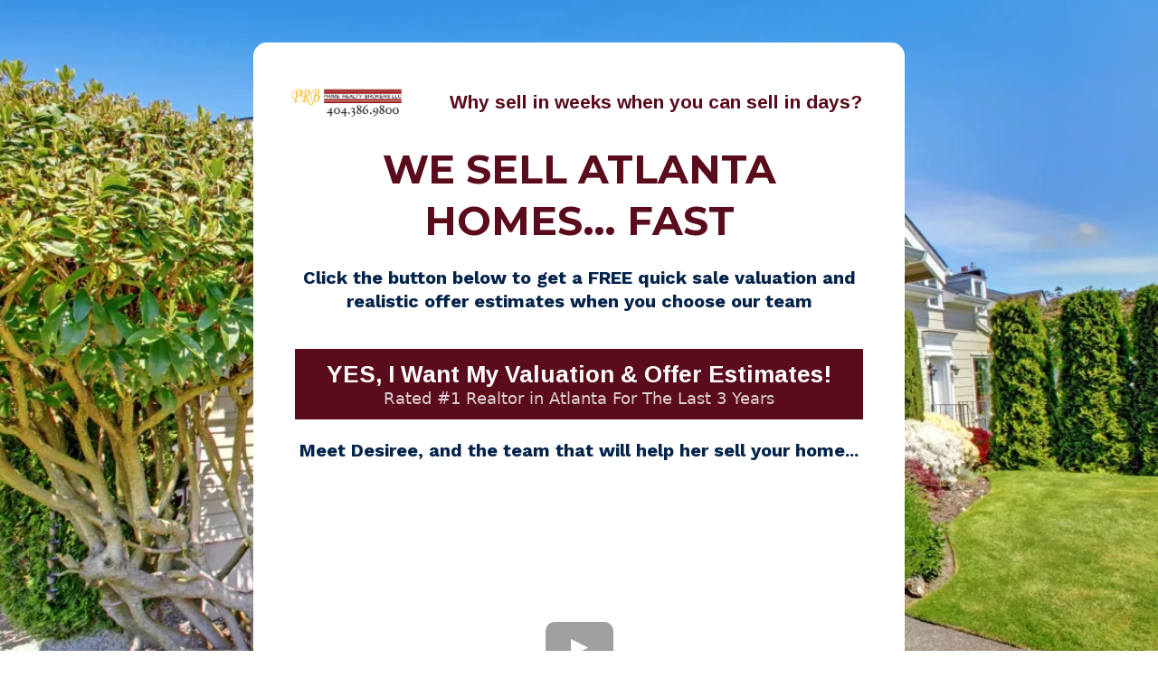

--- FILE ---
content_type: text/html;charset=utf-8
request_url: https://inbound.primerealtybrokers.com/
body_size: 38466
content:
<!DOCTYPE html><html  lang="en" data-capo=""><head><meta charset="utf-8">
<meta name="viewport" content="width=device-width, initial-scale=1">
<link rel="preconnect" href="https://fonts.gstatic.com/" crossorigin="anonymous">
<link rel="stylesheet" href="https://fonts.googleapis.com/css?family=Lato:100,100i,200,200i,300,300i,400,400i,500,500i,600,600i,700,700i,800,800i,900,900i%7CRoboto:100,100i,200,200i,300,300i,400,400i,500,500i,600,600i,700,700i,800,800i,900,900i%7COpen%20Sans:100,100i,200,200i,300,300i,400,400i,500,500i,600,600i,700,700i,800,800i,900,900i%7CArimo:100,100i,200,200i,300,300i,400,400i,500,500i,600,600i,700,700i,800,800i,900,900i%7CWork%20Sans:100,100i,200,200i,300,300i,400,400i,500,500i,600,600i,700,700i,800,800i,900,900i%7CMontserrat:100,100i,200,200i,300,300i,400,400i,500,500i,600,600i,700,700i,800,800i,900,900i&display=swap" media="print" onload="this.media='all'">
<style type="text/css"> 

 :root{ --primary: #37ca37;
--secondary: #188bf6;
--white: #ffffff;
--gray: #cbd5e0;
--black: #000000;
--red: #e93d3d;
--orange: #f6ad55;
--yellow: #faf089;
--green: #9ae6b4;
--teal: #63b3ed;
--indigo: #757BBD;
--purple: #d6bcfa;
--pink: #fbb6ce;
--transparent: transparent;
--overlay: rgba(0, 0, 0, 0.5);
--color-lp36id6twi: rgb(255, 255, 255);
--color-tgqq4uprna: rgb(21, 17, 17);
--color-mgj4x4iu2g: rgb(87, 87, 87);
--color-ktom5bmk0n: rgb(49, 162, 59);
--color-njdo2ibc0p: rgba(55, 49, 76, 0.870588);
--color-day51iuef6: rgb(0, 0, 0);
--color-eo2aru5ukf: rgba(48, 48, 48, 0.890196);
--color-l2mmllywvf: rgb(61, 75, 146);
--color-6vfq2dcvrs: rgba(255, 255, 255, 0);
--color-86m71uxx93: rgba(41, 41, 41, 0.51);
--color-kzg4gre5: #03234A;
--color-l2qi56jt: #5a0c1c;
--arial: Arial;
--lato: Lato;
--open-sans: Open Sans;
--montserrat: Montserrat;
--roboto: Roboto;
--arimo: Arimo;
--work-sans: Work Sans;
--headlinefont: Montserrat;
--contentfont: Lato;
--text-color: var(--black);
--link-color: var(--secondary); } 
    .bg-fixed::before {
      content: "";
      background: url(https://assets.cdn.msgsndr.com/n3F5UwiOWtV6emOHKNX5/media/620439554e9a915a35522563.jpeg);
      opacity: 1;
      bottom: 0;
      top: 0;
      left: 0;
      right: 0;
      position: fixed;
    }
    .bg-fixed {
      bottom: 0;
      top: 0;
      left: 0;
      right: 0;
      position: fixed;
      overflow: auto;
      background-color: var(--color-6vfq2dcvrs);
    }
     
      .drop-zone-draggable .hl_main_popup {  }
      .drop-zone-draggable .hl_main_popup {
      font-family: var(--contentfont);
      border-style: dashed;
margin-top: 100px;
padding-bottom: 40px;
padding-left: 0px;
padding-right: 0px;
border-color: var(--color-tgqq4uprna);
padding-top: 0px;
border-width: 3px;
background-color: var(--color-lp36id6twi);
    }
      
      

      .drop-zone-draggable .row-3I3YLQAZ3M {  }
      
  .drop-zone-draggable .row-3I3YLQAZ3M {
    padding-right: 10px;
padding-left: 10px;
padding-top: 0px;
border-style: solid;
border-width: 3px;
padding-bottom: 10px;
    width:100%;
  }
      
      

  .drop-zone-draggable .col-WLD7PBNI4B {
    width: 100%;
display: ;
  }
  .drop-zone-draggable .col-WLD7PBNI4B .inner {
    padding-left: 0px;
border-width: 3px;
padding-right: 0px;
border-style: solid;
}


      .drop-zone-draggable .heading-4MVVKUIWXL { margin-top: 21px;
text-align: center; }
      .drop-zone-draggable .cheading-4MVVKUIWXL {
      font-family: var(--headlinefont);
      color: var(--color-kzg4gre5);
icon-color: var(--color-mgj4x4iu2g);
text-align: center;
line-height: normal;
text-shadow: 0px 0px 0px rgba(0,0,0,0);
    }
      
      

      .drop-zone-draggable .form-eOCIXYnLE { margin-top: 0px;
margin-bottom: 0px; }
      .drop-zone-draggable .cform-eOCIXYnLE {
      
      padding-top: 0px;
padding-bottom: 0px;
padding-left: 0px;
padding-right: 0px;
    }
      
      

      .drop-zone-draggable .sub-heading-2VNf0MShN { margin-top: 0px;
margin-bottom: 0px; }
      .drop-zone-draggable .csub-heading-2VNf0MShN {
      font-family: var(--headlinefont);
      background-color: var(--transparent);
color: var(--text-color);
icon-color: var(--text-color);
font-family: ;
font-weight: normal;
padding-left: 0px;
padding-right: 0px;
padding-top: 0px;
padding-bottom: 0px;
opacity: 1;
text-shadow: 0px 0px 0px rgba(0,0,0,0);
border-color: var(--black);
border-width: 2px;
border-style: solid;
line-height: 1.3em;
text-transform: ;
letter-spacing: 0px;
text-align: center;
    }
      
      
#hl_main_popup { border-style: dashed;
margin-top: 100px;
padding-bottom: 40px;
padding-left: 0px;
padding-right: 0px;
border-color: var(--color-tgqq4uprna);
padding-top: 0px;
border-width: 3px;
background-color: var(--color-lp36id6twi); width:550px; } 
      @media only screen and (min-width: 768px) {
        
    #col-WLD7PBNI4B > .inner {
      flex-direction: column;
      justify-content: inherit;
      align-items: inherit;
      flex-wrap: nowrap;
    }
  
      }
     
  .heading-4MVVKUIWXL {
    font-weight: normal;
  }
  .heading-4MVVKUIWXL strong {
    color: var(--color-kzg4gre5) !important;
    font-weight: 700;
  }
  .heading-4MVVKUIWXL em {
    color: var(--color-mgj4x4iu2g) !important;
  }
  .heading-4MVVKUIWXL u {
    color: var(--color-mgj4x4iu2g) !important;
  }
  .heading-4MVVKUIWXL a,
  .heading-4MVVKUIWXL a *{
    color: var(--secondary) !important;
    text-decoration: none;
  }
  .heading-4MVVKUIWXL a:hover {
    text-decoration: underline;
  }
   
  @media screen and (min-width: 0px) and (max-width: 480px) {
   .heading-4MVVKUIWXL.text-output, .heading-4MVVKUIWXL ul li,.heading-4MVVKUIWXL h1,.heading-4MVVKUIWXL h2,.heading-4MVVKUIWXL h3,.heading-4MVVKUIWXL h4,.heading-4MVVKUIWXL h5,.heading-4MVVKUIWXL h6 {
     font-size:31px !important;
   }
  }
  @media screen and (min-width: 481px) and (max-width: 10000px) {
   .heading-4MVVKUIWXL.text-output, .heading-4MVVKUIWXL ul li,.heading-4MVVKUIWXL h1, .heading-4MVVKUIWXL h2,.heading-4MVVKUIWXL h3,.heading-4MVVKUIWXL h4,.heading-4MVVKUIWXL h5,.heading-4MVVKUIWXL h6 {
     font-size:31px !important;
   }
  }
   
  .heading-4MVVKUIWXL.text-output p:first-child:before,
  .heading-4MVVKUIWXL.text-output h1:first-child:before,
  .heading-4MVVKUIWXL.text-output h2:first-child:before,
  .heading-4MVVKUIWXL.text-output h3:first-child:before,
  .heading-4MVVKUIWXL.text-output h4:first-child:before,
  .heading-4MVVKUIWXL.text-output h5:first-child:before,
  .heading-4MVVKUIWXL.text-output h6:first-child:before {
    color: var(--color-mgj4x4iu2g);
    content: '\';
    font-family: '';
    margin-right: 5px;
    font-weight: bold;
  } 
  .sub-heading-2VNf0MShN {
    font-weight: normal;
  }
  .sub-heading-2VNf0MShN strong {
    color: var(--text-color) !important;
    font-weight: 700;
  }
  .sub-heading-2VNf0MShN em {
    color: var(--text-color) !important;
  }
  .sub-heading-2VNf0MShN u {
    color: var(--text-color) !important;
  }
  .sub-heading-2VNf0MShN a,
  .sub-heading-2VNf0MShN a *{
    color: var(--link-color) !important;
    text-decoration: none;
  }
  .sub-heading-2VNf0MShN a:hover {
    text-decoration: underline;
  }
   
  @media screen and (min-width: 0px) and (max-width: 480px) {
   .sub-heading-2VNf0MShN.text-output, .sub-heading-2VNf0MShN ul li,.sub-heading-2VNf0MShN h1,.sub-heading-2VNf0MShN h2,.sub-heading-2VNf0MShN h3,.sub-heading-2VNf0MShN h4,.sub-heading-2VNf0MShN h5,.sub-heading-2VNf0MShN h6 {
     font-size:16px !important;
   }
  }
  @media screen and (min-width: 481px) and (max-width: 10000px) {
   .sub-heading-2VNf0MShN.text-output, .sub-heading-2VNf0MShN ul li,.sub-heading-2VNf0MShN h1, .sub-heading-2VNf0MShN h2,.sub-heading-2VNf0MShN h3,.sub-heading-2VNf0MShN h4,.sub-heading-2VNf0MShN h5,.sub-heading-2VNf0MShN h6 {
     font-size:16px !important;
   }
  }
   
  .sub-heading-2VNf0MShN.text-output p:first-child:before,
  .sub-heading-2VNf0MShN.text-output h1:first-child:before,
  .sub-heading-2VNf0MShN.text-output h2:first-child:before,
  .sub-heading-2VNf0MShN.text-output h3:first-child:before,
  .sub-heading-2VNf0MShN.text-output h4:first-child:before,
  .sub-heading-2VNf0MShN.text-output h5:first-child:before,
  .sub-heading-2VNf0MShN.text-output h6:first-child:before {
    color: var(--text-color);
    content: '\';
    font-family: '';
    margin-right: 5px;
    font-weight: bold;
  } @media only screen and (max-width: 770px) and (min-width: 0px) {
 #section-2OOVOSSWLN { 
   margin-top: 0px !important; 
 }
  
  #col-left-141 {
    float: left !important;
    
  }
 
  #col-right-186 {
   margin-top: -9px !important; 
  }
  
  #headline-54576 .elHeadline {
    font-size: 55px !important;
  }
  
  #headline-10702 .elHeadline {
    font-size: 35px !important;
  }
  
  #headline-22932 .elHeadline  {
    font-size: 22px !important;
  }
  
  #headline-35416 .elHeadline  {
    font-size: 22px !important;
  }
  
   #headline-41555 .elHeadline  {
    font-size: 18px !important;
  }
  

  
  #button-17887 a {
   font-size: 20px !important;
  }
  
  #link-7442-186 {
  	font-size: 18px !important;
  }
  
  #tmp_featureimage-12287 .elScreenshot_image  {
    width: 100px !important;
    display: block !important;
    margin: auto !important; 
    
  }
} 
 /* ---- optin box styles ----- */ 

        :root{
          --lato: Lato;
--arimo: Arimo;
--secondary: #188bf6;
--black: #000000;
--color-lp36id6twi: rgb(255, 255, 255);
--color-njdo2ibc0p: rgba(55, 49, 76, 0.870588);
--color-day51iuef6: rgb(0, 0, 0);
--color-l2qi56jt: #5a0c1c;
        }
        
        
      .hl_page-preview--content .section-2OOVOSSWLN {  }
      .hl_page-preview--content .section-2OOVOSSWLN {
      font-family: var(--contentfont);
      background-color: var(--color-lp36id6twi);
border-style: solid;
border-color: var(--color-njdo2ibc0p);
border-width: 3px;
padding-right: 9px;
margin-top: 47px;
padding-left: 9px;
padding-bottom: 0px;
padding-top: 0px;
    }
      
      

      .hl_page-preview--content .row-0TR3QAJ0O0 {  }
      
  .hl_page-preview--content .row-0TR3QAJ0O0 {
    padding-right: 10px;
border-width: 3px;
padding-top: 10px;
padding-bottom: 10px;
border-style: solid;
padding-left: 10px;
    width:100%;
  }
      
      

  .hl_page-preview--content .col-NIR51XGGGA {
    width: 25%;
display: ;
  }
  .hl_page-preview--content .col-NIR51XGGGA .inner {
    border-style: solid;
padding-left: 0px;
padding-right: 0px;
border-width: 3px;
}


      .hl_page-preview--content .image-M18QOUSDLQ { margin-top: 22px;
text-align: center; }
      .hl_page-preview--content .cimage-M18QOUSDLQ {
      font-family: var(--contentfont);
      text-align: center;
underline-text-color: var(--black);
line-height: ;
link-text-color: var(--secondary);
bold-text-color: var(--black);
italic-text-color: var(--black);
icon-color: var(--black);
margin-top: 0px;
color: var(--black);
    }
      
      

  .hl_page-preview--content .col-BTZ8HS8ADB {
    width: 75%;
display: ;
  }
  .hl_page-preview--content .col-BTZ8HS8ADB .inner {
    border-style: solid;
padding-right: 0px;
padding-left: 0px;
border-width: 3px;
}


      .hl_page-preview--content .heading-KA2AHFZW40 { margin-top: 44px;
text-align: center; }
      .hl_page-preview--content .cheading-KA2AHFZW40 {
      font-family: var(--arimo);
      text-align: center;
color: var(--color-l2qi56jt);
line-height: normal;
icon-color: var(--color-day51iuef6);
text-shadow: 0px 0px 0px rgba(0,0,0,0);
    }
      
      
        
    #section-2OOVOSSWLN > .inner {
      max-width: 1170px
    }
   
      @media only screen and (min-width: 768px) {
        
    #col-NIR51XGGGA > .inner {
      flex-direction: column;
      justify-content: inherit;
      align-items: inherit;
      flex-wrap: nowrap;
    }
  
      }
     
      @media only screen and (min-width: 768px) {
        
    #col-BTZ8HS8ADB > .inner {
      flex-direction: column;
      justify-content: inherit;
      align-items: inherit;
      flex-wrap: nowrap;
    }
  
      }
     
  .heading-KA2AHFZW40 {
    font-weight: normal;
  }
  .heading-KA2AHFZW40 strong {
    color: var(--color-l2qi56jt) !important;
    font-weight: 700;
  }
  .heading-KA2AHFZW40 em {
    color: var(--color-day51iuef6) !important;
  }
  .heading-KA2AHFZW40 u {
    color: var(--color-day51iuef6) !important;
  }
  .heading-KA2AHFZW40 a,
  .heading-KA2AHFZW40 a *{
    color: var(--secondary) !important;
    text-decoration: none;
  }
  .heading-KA2AHFZW40 a:hover {
    text-decoration: underline;
  }
   
  @media screen and (min-width: 0px) and (max-width: 480px) {
   .heading-KA2AHFZW40.text-output, .heading-KA2AHFZW40 ul li,.heading-KA2AHFZW40 h1,.heading-KA2AHFZW40 h2,.heading-KA2AHFZW40 h3,.heading-KA2AHFZW40 h4,.heading-KA2AHFZW40 h5,.heading-KA2AHFZW40 h6 {
     font-size:21px !important;
   }
  }
  @media screen and (min-width: 481px) and (max-width: 10000px) {
   .heading-KA2AHFZW40.text-output, .heading-KA2AHFZW40 ul li,.heading-KA2AHFZW40 h1, .heading-KA2AHFZW40 h2,.heading-KA2AHFZW40 h3,.heading-KA2AHFZW40 h4,.heading-KA2AHFZW40 h5,.heading-KA2AHFZW40 h6 {
     font-size:21px !important;
   }
  }
   
  .heading-KA2AHFZW40.text-output p:first-child:before,
  .heading-KA2AHFZW40.text-output h1:first-child:before,
  .heading-KA2AHFZW40.text-output h2:first-child:before,
  .heading-KA2AHFZW40.text-output h3:first-child:before,
  .heading-KA2AHFZW40.text-output h4:first-child:before,
  .heading-KA2AHFZW40.text-output h5:first-child:before,
  .heading-KA2AHFZW40.text-output h6:first-child:before {
    color: var(--color-day51iuef6);
    content: '\';
    font-family: '';
    margin-right: 5px;
    font-weight: bold;
  }
        
       
 /* ---- optin box - Clone styles ----- */ 

        :root{
          --lato: Lato;
--work-sans: Work Sans;
--montserrat: Montserrat;
--arimo: Arimo;
--secondary: #188bf6;
--white: #ffffff;
--black: #000000;
--transparent: transparent;
--color-lp36id6twi: rgb(255, 255, 255);
--color-njdo2ibc0p: rgba(55, 49, 76, 0.870588);
--color-eo2aru5ukf: rgba(48, 48, 48, 0.890196);
--color-kzg4gre5: #03234A;
--color-l2qi56jt: #5a0c1c;
        }
        
        
      .hl_page-preview--content .section-XNSQFJXWJA {  }
      .hl_page-preview--content .section-XNSQFJXWJA {
      font-family: var(--contentfont);
      padding-left: 9px;
border-color: var(--color-njdo2ibc0p);
padding-right: 9px;
border-width: 3px;
margin-top: 0px;
border-style: solid;
padding-bottom: 19px;
background-color: var(--color-lp36id6twi);
padding-top: 0px;
    }
      
      

      .hl_page-preview--content .row-07UZNDATO2 {  }
      
  .hl_page-preview--content .row-07UZNDATO2 {
    border-style: solid;
padding-right: 10px;
padding-left: 10px;
border-width: 3px;
padding-bottom: 10px;
padding-top: 10px;
    width:100%;
  }
      
      

  .hl_page-preview--content .col-SG2ZM0UGLJ {
    width: 100%;
display: ;
  }
  .hl_page-preview--content .col-SG2ZM0UGLJ .inner {
    padding-left: 0px;
border-width: 3px;
padding-right: 0px;
border-style: solid;
}


      .hl_page-preview--content .heading-XHYFU70XKD { text-align: center;
margin-top: 21px; }
      .hl_page-preview--content .cheading-XHYFU70XKD {
      font-family: var(--work-sans);
      color: var(--color-eo2aru5ukf);
text-align: center;
line-height: 1.3em;
icon-color: var(--color-eo2aru5ukf);
text-shadow: 0px 0px 0px rgba(0,0,0,0);
    }
      
      

      .hl_page-preview--content .heading-1l9muZBEF { margin-top: 0px;
margin-bottom: 0px; }
      .hl_page-preview--content .cheading-1l9muZBEF {
      font-family: var(--headlinefont);
      background-color: var(--transparent);
color: var(--color-l2qi56jt);
icon-color: var(--text-color);
font-family: ;
font-weight: normal;
padding-left: 0px;
padding-right: 0px;
padding-top: 0px;
padding-bottom: 0px;
opacity: 1;
text-shadow: 0px 0px 0px rgba(0,0,0,0);
border-color: var(--black);
border-width: 2px;
border-style: solid;
line-height: 1.3em;
text-transform: uppercase;
letter-spacing: 0px;
text-align: center;
    }
      
      

      .hl_page-preview--content .row-MT19MC4XSD {  }
      
  .hl_page-preview--content .row-MT19MC4XSD {
    padding-left: 10px;
padding-bottom: 10px;
padding-right: 10px;
border-style: solid;
border-width: 3px;
padding-top: 10px;
    width:100%;
  }
      
      

  .hl_page-preview--content .col-SJN3ET4TFD {
    width: 100%;
display: ;
  }
  .hl_page-preview--content .col-SJN3ET4TFD .inner {
    border-width: 3px;
border-style: solid;
padding-right: 0px;
padding-left: 0px;
}


      .hl_page-preview--content .button-PQEAUU77VM { text-align: center;
margin-top: 20px; }
      .hl_page-preview--content .cbutton-PQEAUU77VM {
      font-family: var(--arimo);
      padding-bottom: 13px;
padding-right: 35px;
bold-text-color: var(--color-lp36id6twi);
padding-top: 13px;
underline-text-color: var(--color-lp36id6twi);
link-text-color: var(--secondary);
background-color: var(--color-l2qi56jt);
padding-left: 35px;
text-align: center;
margin-top: 0px;
font-weight: bold;
line-height: ;
color: var(--white);
icon-color: var(--color-lp36id6twi);
italic-text-color: var(--color-lp36id6twi);
text-shadow: 0px 0px 0px rgba(0,0,0,0);
    }
      
      

      .hl_page-preview--content .heading-ML7CT0C3LG { text-align: center;
margin-top: 21px; }
      .hl_page-preview--content .cheading-ML7CT0C3LG {
      font-family: var(--work-sans);
      icon-color: var(--color-eo2aru5ukf);
text-align: center;
line-height: 1.3em;
color: var(--color-eo2aru5ukf);
text-shadow: 0px 0px 0px rgba(0,0,0,0);
    }
      
      

      .hl_page-preview--content .video-BLEN1PC1ZJ { margin-top: 18px; }
      .hl_page-preview--content .cvideo-BLEN1PC1ZJ {
      font-family: var(--contentfont);
      text-align: left;
italic-text-color: var(--black);
icon-color: var(--black);
bold-text-color: var(--black);
color: var(--black);
line-height: ;
margin-top: 0px;
background-color: var(--transparent);
underline-text-color: var(--black);
link-text-color: var(--secondary);
    }
      
      
        
    #section-XNSQFJXWJA > .inner {
      max-width: 1170px
    }
   
      @media only screen and (min-width: 768px) {
        
    #col-SG2ZM0UGLJ > .inner {
      flex-direction: column;
      justify-content: inherit;
      align-items: inherit;
      flex-wrap: nowrap;
    }
  
      }
     
  .heading-XHYFU70XKD {
    font-weight: normal;
  }
  .heading-XHYFU70XKD strong {
    color: var(--color-kzg4gre5) !important;
    font-weight: 700;
  }
  .heading-XHYFU70XKD em {
    color: var(--color-eo2aru5ukf) !important;
  }
  .heading-XHYFU70XKD u {
    color: var(--color-eo2aru5ukf) !important;
  }
  .heading-XHYFU70XKD a,
  .heading-XHYFU70XKD a *{
    color: var(--secondary) !important;
    text-decoration: none;
  }
  .heading-XHYFU70XKD a:hover {
    text-decoration: underline;
  }
   
  @media screen and (min-width: 0px) and (max-width: 480px) {
   .heading-XHYFU70XKD.text-output, .heading-XHYFU70XKD ul li,.heading-XHYFU70XKD h1,.heading-XHYFU70XKD h2,.heading-XHYFU70XKD h3,.heading-XHYFU70XKD h4,.heading-XHYFU70XKD h5,.heading-XHYFU70XKD h6 {
     font-size:20px !important;
   }
  }
  @media screen and (min-width: 481px) and (max-width: 10000px) {
   .heading-XHYFU70XKD.text-output, .heading-XHYFU70XKD ul li,.heading-XHYFU70XKD h1, .heading-XHYFU70XKD h2,.heading-XHYFU70XKD h3,.heading-XHYFU70XKD h4,.heading-XHYFU70XKD h5,.heading-XHYFU70XKD h6 {
     font-size:20px !important;
   }
  }
   
  .heading-XHYFU70XKD.text-output p:first-child:before,
  .heading-XHYFU70XKD.text-output h1:first-child:before,
  .heading-XHYFU70XKD.text-output h2:first-child:before,
  .heading-XHYFU70XKD.text-output h3:first-child:before,
  .heading-XHYFU70XKD.text-output h4:first-child:before,
  .heading-XHYFU70XKD.text-output h5:first-child:before,
  .heading-XHYFU70XKD.text-output h6:first-child:before {
    color: var(--color-eo2aru5ukf);
    content: '\';
    font-family: '';
    margin-right: 5px;
    font-weight: bold;
  } 
  .heading-1l9muZBEF {
    font-weight: normal;
  }
  .heading-1l9muZBEF strong {
    color: var(--color-l2qi56jt) !important;
    font-weight: 700;
  }
  .heading-1l9muZBEF em {
    color: var(--text-color) !important;
  }
  .heading-1l9muZBEF u {
    color: var(--text-color) !important;
  }
  .heading-1l9muZBEF a,
  .heading-1l9muZBEF a *{
    color: var(--link-color) !important;
    text-decoration: none;
  }
  .heading-1l9muZBEF a:hover {
    text-decoration: underline;
  }
   
  @media screen and (min-width: 0px) and (max-width: 480px) {
   .heading-1l9muZBEF.text-output, .heading-1l9muZBEF ul li,.heading-1l9muZBEF h1,.heading-1l9muZBEF h2,.heading-1l9muZBEF h3,.heading-1l9muZBEF h4,.heading-1l9muZBEF h5,.heading-1l9muZBEF h6 {
     font-size:32px !important;
   }
  }
  @media screen and (min-width: 481px) and (max-width: 10000px) {
   .heading-1l9muZBEF.text-output, .heading-1l9muZBEF ul li,.heading-1l9muZBEF h1, .heading-1l9muZBEF h2,.heading-1l9muZBEF h3,.heading-1l9muZBEF h4,.heading-1l9muZBEF h5,.heading-1l9muZBEF h6 {
     font-size:44px !important;
   }
  }
   
  .heading-1l9muZBEF.text-output p:first-child:before,
  .heading-1l9muZBEF.text-output h1:first-child:before,
  .heading-1l9muZBEF.text-output h2:first-child:before,
  .heading-1l9muZBEF.text-output h3:first-child:before,
  .heading-1l9muZBEF.text-output h4:first-child:before,
  .heading-1l9muZBEF.text-output h5:first-child:before,
  .heading-1l9muZBEF.text-output h6:first-child:before {
    color: var(--text-color);
    content: '\';
    font-family: '';
    margin-right: 5px;
    font-weight: bold;
  } 
      @media only screen and (min-width: 768px) {
        
    #col-SJN3ET4TFD > .inner {
      flex-direction: column;
      justify-content: inherit;
      align-items: inherit;
      flex-wrap: nowrap;
    }
  
      }
       @media screen and (min-width: 481px) and (max-width: 10000px) {
      
   .button-PQEAUU77VM .main-heading-button,
   .button-PQEAUU77VM .button-icon-start,
   .button-PQEAUU77VM .button-icon-end {
     font-size:26px;
  }
   .button-PQEAUU77VM .sub-heading-button{
     font-size:18px;
     color:var(--white);
  }
    }@media screen and (min-width: 0px) and (max-width: 480px) {
     
   .button-PQEAUU77VM .main-heading-button,
   .button-PQEAUU77VM .button-icon-start,
   .button-PQEAUU77VM .button-icon-end {
     font-size:26px;
  }
   .button-PQEAUU77VM .sub-heading-button{
     font-size:16px;
     color:var(--white);
  }
   } 
  .heading-ML7CT0C3LG {
    font-weight: normal;
  }
  .heading-ML7CT0C3LG strong {
    color: var(--color-kzg4gre5) !important;
    font-weight: 700;
  }
  .heading-ML7CT0C3LG em {
    color: var(--color-eo2aru5ukf) !important;
  }
  .heading-ML7CT0C3LG u {
    color: var(--color-eo2aru5ukf) !important;
  }
  .heading-ML7CT0C3LG a,
  .heading-ML7CT0C3LG a *{
    color: var(--secondary) !important;
    text-decoration: none;
  }
  .heading-ML7CT0C3LG a:hover {
    text-decoration: underline;
  }
   
  @media screen and (min-width: 0px) and (max-width: 480px) {
   .heading-ML7CT0C3LG.text-output, .heading-ML7CT0C3LG ul li,.heading-ML7CT0C3LG h1,.heading-ML7CT0C3LG h2,.heading-ML7CT0C3LG h3,.heading-ML7CT0C3LG h4,.heading-ML7CT0C3LG h5,.heading-ML7CT0C3LG h6 {
     font-size:20px !important;
   }
  }
  @media screen and (min-width: 481px) and (max-width: 10000px) {
   .heading-ML7CT0C3LG.text-output, .heading-ML7CT0C3LG ul li,.heading-ML7CT0C3LG h1, .heading-ML7CT0C3LG h2,.heading-ML7CT0C3LG h3,.heading-ML7CT0C3LG h4,.heading-ML7CT0C3LG h5,.heading-ML7CT0C3LG h6 {
     font-size:20px !important;
   }
  }
   
  .heading-ML7CT0C3LG.text-output p:first-child:before,
  .heading-ML7CT0C3LG.text-output h1:first-child:before,
  .heading-ML7CT0C3LG.text-output h2:first-child:before,
  .heading-ML7CT0C3LG.text-output h3:first-child:before,
  .heading-ML7CT0C3LG.text-output h4:first-child:before,
  .heading-ML7CT0C3LG.text-output h5:first-child:before,
  .heading-ML7CT0C3LG.text-output h6:first-child:before {
    color: var(--color-eo2aru5ukf);
    content: '\';
    font-family: '';
    margin-right: 5px;
    font-weight: bold;
  }
        
       
 /* ---- Section styles ----- */ 

        :root{
          --lato: Lato;
--montserrat: Montserrat;
--secondary: #188bf6;
--black: #000000;
--color-lp36id6twi: rgb(255, 255, 255);
--color-l2qi56jt: #5a0c1c;
        }
        
        
      .hl_page-preview--content .section-XSKX4JHJ58 {  }
      .hl_page-preview--content .section-XSKX4JHJ58 {
      font-family: var(--contentfont);
      border-style: solid;
padding-top: 40px;
padding-bottom: 40px;
border-width: 3px;
background-color: var(--color-l2qi56jt);
    }
      
      

      .hl_page-preview--content .row-QIPA9J3OX5 {  }
      
  .hl_page-preview--content .row-QIPA9J3OX5 {
    border-style: solid;
padding-top: 0px;
padding-bottom: 10px;
padding-left: 10px;
border-width: 3px;
padding-right: 10px;
    width:100%;
  }
      
      

  .hl_page-preview--content .col-8O88CQC6Y0 {
    width: 100%;
display: ;
  }
  .hl_page-preview--content .col-8O88CQC6Y0 .inner {
    border-width: 3px;
border-style: solid;
padding-left: 0px;
padding-right: 0px;
}


      .hl_page-preview--content .heading-RMKOYKUJHI { margin-top: 0px;
text-align: center; }
      .hl_page-preview--content .cheading-RMKOYKUJHI {
      font-family: var(--headlinefont);
      color: var(--color-lp36id6twi);
line-height: 1.3em;
text-align: center;
icon-color: var(--color-lp36id6twi);
    }
      
      

      .hl_page-preview--content .row-IJE2WRVMHK {  }
      
  .hl_page-preview--content .row-IJE2WRVMHK {
    padding-bottom: 10px;
border-style: solid;
padding-right: 10px;
padding-left: 10px;
border-width: 3px;
padding-top: 10px;
    width:100%;
  }
      
      

  .hl_page-preview--content .col-9316PEE6PC {
    width: 29.3%;
display: ;
  }
  .hl_page-preview--content .col-9316PEE6PC .inner {
    border-style: solid;
border-width: 3px;
padding-right: 0px;
padding-left: 0px;
}


      .hl_page-preview--content .image-AD8FWN05JM { margin-top: 10px;
text-align: center; }
      .hl_page-preview--content .cimage-AD8FWN05JM {
      font-family: var(--contentfont);
      text-align: center;
color: var(--black);
margin-top: 0px;
underline-text-color: var(--black);
italic-text-color: var(--black);
link-text-color: var(--secondary);
line-height: ;
bold-text-color: var(--black);
icon-color: var(--black);
    }
      
      

  .hl_page-preview--content .col-VMM5M409RF {
    width: 70.7%;
display: ;
  }
  .hl_page-preview--content .col-VMM5M409RF .inner {
    border-style: solid;
padding-right: 0px;
padding-left: 0px;
border-width: 3px;
}


      .hl_page-preview--content .heading-AODY880VSN { text-align: left;
margin-top: 10px; }
      .hl_page-preview--content .cheading-AODY880VSN {
      font-family: var(--headlinefont);
      line-height: normal;
icon-color: var(--color-lp36id6twi);
text-align: left;
color: var(--color-lp36id6twi);
text-shadow: 0px 0px 0px rgba(0,0,0,0);
text-transform: none;
    }
      
      

      .hl_page-preview--content .row-D88442DOJS {  }
      
  .hl_page-preview--content .row-D88442DOJS {
    padding-top: 10px;
border-width: 3px;
padding-right: 10px;
padding-left: 10px;
border-style: solid;
padding-bottom: 10px;
    width:100%;
  }
      
      

  .hl_page-preview--content .col-9EMTE8ELIZ {
    width: 30.1%;
display: ;
  }
  .hl_page-preview--content .col-9EMTE8ELIZ .inner {
    border-width: 3px;
border-style: solid;
padding-left: 0px;
padding-right: 0px;
}


      .hl_page-preview--content .image-WZL2EU7YO8 { margin-top: 10px;
text-align: center; }
      .hl_page-preview--content .cimage-WZL2EU7YO8 {
      font-family: var(--contentfont);
      bold-text-color: var(--black);
italic-text-color: var(--black);
line-height: ;
icon-color: var(--black);
margin-top: 0px;
link-text-color: var(--secondary);
color: var(--black);
text-align: center;
underline-text-color: var(--black);
    }
      
      

  .hl_page-preview--content .col-A6UDQ8ZPRN {
    width: 69.9%;
display: ;
  }
  .hl_page-preview--content .col-A6UDQ8ZPRN .inner {
    border-width: 3px;
padding-right: 0px;
padding-left: 0px;
border-style: solid;
}


      .hl_page-preview--content .heading-5NM65KQGS6 { margin-top: 10px;
text-align: left; }
      .hl_page-preview--content .cheading-5NM65KQGS6 {
      font-family: var(--headlinefont);
      text-align: left;
icon-color: var(--color-lp36id6twi);
color: var(--color-lp36id6twi);
line-height: normal;
text-shadow: 0px 0px 0px rgba(0,0,0,0);
    }
      
      

      .hl_page-preview--content .row-RVT19A730G {  }
      
  .hl_page-preview--content .row-RVT19A730G {
    padding-right: 10px;
border-width: 3px;
padding-bottom: 10px;
border-style: solid;
padding-top: 10px;
padding-left: 10px;
    width:100%;
  }
      
      

  .hl_page-preview--content .col-BXJGSGKBYQ {
    width: 30.6%;
display: ;
  }
  .hl_page-preview--content .col-BXJGSGKBYQ .inner {
    padding-left: 0px;
border-style: solid;
border-width: 3px;
padding-right: 0px;
}


      .hl_page-preview--content .image-2CX0A3U7O8 { text-align: center;
margin-top: 10px; }
      .hl_page-preview--content .cimage-2CX0A3U7O8 {
      font-family: var(--contentfont);
      bold-text-color: var(--black);
line-height: ;
icon-color: var(--black);
underline-text-color: var(--black);
link-text-color: var(--secondary);
italic-text-color: var(--black);
margin-top: 0px;
text-align: center;
color: var(--black);
    }
      
      

  .hl_page-preview--content .col-CZMRKZ7114 {
    width: 69.4%;
display: ;
  }
  .hl_page-preview--content .col-CZMRKZ7114 .inner {
    border-width: 3px;
padding-right: 0px;
padding-left: 0px;
border-style: solid;
}


      .hl_page-preview--content .heading-UESKR25C1R { text-align: left;
margin-top: 10px; }
      .hl_page-preview--content .cheading-UESKR25C1R {
      font-family: var(--headlinefont);
      icon-color: var(--color-lp36id6twi);
line-height: normal;
text-align: left;
color: var(--color-lp36id6twi);
text-shadow: 0px 0px 0px rgba(0,0,0,0);
    }
      
      
        
    #section-XSKX4JHJ58 > .inner {
      max-width: 1170px
    }
   
      @media only screen and (min-width: 768px) {
        
    #col-8O88CQC6Y0 > .inner {
      flex-direction: column;
      justify-content: inherit;
      align-items: inherit;
      flex-wrap: nowrap;
    }
  
      }
     
  .heading-RMKOYKUJHI {
    font-weight: normal;
  }
  .heading-RMKOYKUJHI strong {
    color: var(--color-lp36id6twi) !important;
    font-weight: 700;
  }
  .heading-RMKOYKUJHI em {
    color: var(--color-lp36id6twi) !important;
  }
  .heading-RMKOYKUJHI u {
    color: var(--color-lp36id6twi) !important;
  }
  .heading-RMKOYKUJHI a,
  .heading-RMKOYKUJHI a *{
    color: var(--secondary) !important;
    text-decoration: none;
  }
  .heading-RMKOYKUJHI a:hover {
    text-decoration: underline;
  }
   
  @media screen and (min-width: 0px) and (max-width: 480px) {
   .heading-RMKOYKUJHI.text-output, .heading-RMKOYKUJHI ul li,.heading-RMKOYKUJHI h1,.heading-RMKOYKUJHI h2,.heading-RMKOYKUJHI h3,.heading-RMKOYKUJHI h4,.heading-RMKOYKUJHI h5,.heading-RMKOYKUJHI h6 {
     font-size:38px !important;
   }
  }
  @media screen and (min-width: 481px) and (max-width: 10000px) {
   .heading-RMKOYKUJHI.text-output, .heading-RMKOYKUJHI ul li,.heading-RMKOYKUJHI h1, .heading-RMKOYKUJHI h2,.heading-RMKOYKUJHI h3,.heading-RMKOYKUJHI h4,.heading-RMKOYKUJHI h5,.heading-RMKOYKUJHI h6 {
     font-size:38px !important;
   }
  }
   
  .heading-RMKOYKUJHI.text-output p:first-child:before,
  .heading-RMKOYKUJHI.text-output h1:first-child:before,
  .heading-RMKOYKUJHI.text-output h2:first-child:before,
  .heading-RMKOYKUJHI.text-output h3:first-child:before,
  .heading-RMKOYKUJHI.text-output h4:first-child:before,
  .heading-RMKOYKUJHI.text-output h5:first-child:before,
  .heading-RMKOYKUJHI.text-output h6:first-child:before {
    color: var(--color-lp36id6twi);
    content: '\';
    font-family: '';
    margin-right: 5px;
    font-weight: bold;
  } 
      @media only screen and (min-width: 768px) {
        
    #col-9316PEE6PC > .inner {
      flex-direction: column;
      justify-content: inherit;
      align-items: inherit;
      flex-wrap: nowrap;
    }
  
      }
     
      @media only screen and (min-width: 768px) {
        
    #col-VMM5M409RF > .inner {
      flex-direction: column;
      justify-content: inherit;
      align-items: inherit;
      flex-wrap: nowrap;
    }
  
      }
     
  .heading-AODY880VSN {
    font-weight: normal;
  }
  .heading-AODY880VSN strong {
    color: var(--color-lp36id6twi) !important;
    font-weight: 700;
  }
  .heading-AODY880VSN em {
    color: var(--color-lp36id6twi) !important;
  }
  .heading-AODY880VSN u {
    color: var(--color-lp36id6twi) !important;
  }
  .heading-AODY880VSN a,
  .heading-AODY880VSN a *{
    color: var(--secondary) !important;
    text-decoration: none;
  }
  .heading-AODY880VSN a:hover {
    text-decoration: underline;
  }
   
  @media screen and (min-width: 0px) and (max-width: 480px) {
   .heading-AODY880VSN.text-output, .heading-AODY880VSN ul li,.heading-AODY880VSN h1,.heading-AODY880VSN h2,.heading-AODY880VSN h3,.heading-AODY880VSN h4,.heading-AODY880VSN h5,.heading-AODY880VSN h6 {
     font-size:18px !important;
   }
  }
  @media screen and (min-width: 481px) and (max-width: 10000px) {
   .heading-AODY880VSN.text-output, .heading-AODY880VSN ul li,.heading-AODY880VSN h1, .heading-AODY880VSN h2,.heading-AODY880VSN h3,.heading-AODY880VSN h4,.heading-AODY880VSN h5,.heading-AODY880VSN h6 {
     font-size:18px !important;
   }
  }
   
  .heading-AODY880VSN.text-output p:first-child:before,
  .heading-AODY880VSN.text-output h1:first-child:before,
  .heading-AODY880VSN.text-output h2:first-child:before,
  .heading-AODY880VSN.text-output h3:first-child:before,
  .heading-AODY880VSN.text-output h4:first-child:before,
  .heading-AODY880VSN.text-output h5:first-child:before,
  .heading-AODY880VSN.text-output h6:first-child:before {
    color: var(--color-lp36id6twi);
    content: '\';
    font-family: '';
    margin-right: 5px;
    font-weight: bold;
  } 
      @media only screen and (min-width: 768px) {
        
    #col-9EMTE8ELIZ > .inner {
      flex-direction: column;
      justify-content: inherit;
      align-items: inherit;
      flex-wrap: nowrap;
    }
  
      }
     
      @media only screen and (min-width: 768px) {
        
    #col-A6UDQ8ZPRN > .inner {
      flex-direction: column;
      justify-content: inherit;
      align-items: inherit;
      flex-wrap: nowrap;
    }
  
      }
     
  .heading-5NM65KQGS6 {
    font-weight: normal;
  }
  .heading-5NM65KQGS6 strong {
    color: var(--color-lp36id6twi) !important;
    font-weight: 700;
  }
  .heading-5NM65KQGS6 em {
    color: var(--color-lp36id6twi) !important;
  }
  .heading-5NM65KQGS6 u {
    color: var(--color-lp36id6twi) !important;
  }
  .heading-5NM65KQGS6 a,
  .heading-5NM65KQGS6 a *{
    color: var(--secondary) !important;
    text-decoration: none;
  }
  .heading-5NM65KQGS6 a:hover {
    text-decoration: underline;
  }
   
  @media screen and (min-width: 0px) and (max-width: 480px) {
   .heading-5NM65KQGS6.text-output, .heading-5NM65KQGS6 ul li,.heading-5NM65KQGS6 h1,.heading-5NM65KQGS6 h2,.heading-5NM65KQGS6 h3,.heading-5NM65KQGS6 h4,.heading-5NM65KQGS6 h5,.heading-5NM65KQGS6 h6 {
     font-size:18px !important;
   }
  }
  @media screen and (min-width: 481px) and (max-width: 10000px) {
   .heading-5NM65KQGS6.text-output, .heading-5NM65KQGS6 ul li,.heading-5NM65KQGS6 h1, .heading-5NM65KQGS6 h2,.heading-5NM65KQGS6 h3,.heading-5NM65KQGS6 h4,.heading-5NM65KQGS6 h5,.heading-5NM65KQGS6 h6 {
     font-size:18px !important;
   }
  }
   
  .heading-5NM65KQGS6.text-output p:first-child:before,
  .heading-5NM65KQGS6.text-output h1:first-child:before,
  .heading-5NM65KQGS6.text-output h2:first-child:before,
  .heading-5NM65KQGS6.text-output h3:first-child:before,
  .heading-5NM65KQGS6.text-output h4:first-child:before,
  .heading-5NM65KQGS6.text-output h5:first-child:before,
  .heading-5NM65KQGS6.text-output h6:first-child:before {
    color: var(--color-lp36id6twi);
    content: '\';
    font-family: '';
    margin-right: 5px;
    font-weight: bold;
  } 
      @media only screen and (min-width: 768px) {
        
    #col-BXJGSGKBYQ > .inner {
      flex-direction: column;
      justify-content: inherit;
      align-items: inherit;
      flex-wrap: nowrap;
    }
  
      }
     
      @media only screen and (min-width: 768px) {
        
    #col-CZMRKZ7114 > .inner {
      flex-direction: column;
      justify-content: inherit;
      align-items: inherit;
      flex-wrap: nowrap;
    }
  
      }
     
  .heading-UESKR25C1R {
    font-weight: normal;
  }
  .heading-UESKR25C1R strong {
    color: var(--color-lp36id6twi) !important;
    font-weight: 700;
  }
  .heading-UESKR25C1R em {
    color: var(--color-lp36id6twi) !important;
  }
  .heading-UESKR25C1R u {
    color: var(--color-lp36id6twi) !important;
  }
  .heading-UESKR25C1R a,
  .heading-UESKR25C1R a *{
    color: var(--secondary) !important;
    text-decoration: none;
  }
  .heading-UESKR25C1R a:hover {
    text-decoration: underline;
  }
   
  @media screen and (min-width: 0px) and (max-width: 480px) {
   .heading-UESKR25C1R.text-output, .heading-UESKR25C1R ul li,.heading-UESKR25C1R h1,.heading-UESKR25C1R h2,.heading-UESKR25C1R h3,.heading-UESKR25C1R h4,.heading-UESKR25C1R h5,.heading-UESKR25C1R h6 {
     font-size:18px !important;
   }
  }
  @media screen and (min-width: 481px) and (max-width: 10000px) {
   .heading-UESKR25C1R.text-output, .heading-UESKR25C1R ul li,.heading-UESKR25C1R h1, .heading-UESKR25C1R h2,.heading-UESKR25C1R h3,.heading-UESKR25C1R h4,.heading-UESKR25C1R h5,.heading-UESKR25C1R h6 {
     font-size:18px !important;
   }
  }
   
  .heading-UESKR25C1R.text-output p:first-child:before,
  .heading-UESKR25C1R.text-output h1:first-child:before,
  .heading-UESKR25C1R.text-output h2:first-child:before,
  .heading-UESKR25C1R.text-output h3:first-child:before,
  .heading-UESKR25C1R.text-output h4:first-child:before,
  .heading-UESKR25C1R.text-output h5:first-child:before,
  .heading-UESKR25C1R.text-output h6:first-child:before {
    color: var(--color-lp36id6twi);
    content: '\';
    font-family: '';
    margin-right: 5px;
    font-weight: bold;
  }
        
       
 /* ---- Section styles ----- */ 

        :root{
          --montserrat: Montserrat;
--white: #ffffff;
--black: #000000;
--transparent: transparent;
        }
        
        
      .hl_page-preview--content .section-Mm_N0eMiW {  }
      .hl_page-preview--content .section-Mm_N0eMiW {
      
      padding-left: 0px;
padding-right: 0px;
padding-bottom: 20px;
padding-top: 20px;
margin-top: 100px;
margin-bottom: 0px;
background-color: var(--white);
border-color: var(--transparent);
border-width: 2px;
border-style: solid;
    }
      
      

      .hl_page-preview--content .row-3_Fdbf2KQJ { margin-top: 0px;
margin-bottom: 0px; }
      
  .hl_page-preview--content .row-3_Fdbf2KQJ {
    padding-left: 0px;
padding-right: 0px;
padding-top: 15px;
padding-bottom: 15px;
background-color: var(--transparent);
border-color: var(--black);
border-width: 2px;
border-style: solid;
    width:100%;
  }
      
      

  .hl_page-preview--content .col-uwEZzhzv_f {
    width: 100%;
display: ;
  }
  .hl_page-preview--content .col-uwEZzhzv_f .inner {
    padding-left: 5px;
padding-right: 5px;
padding-top: 10px;
padding-bottom: 10px;
background-color: var(--transparent);
border-color: var(--black);
border-width: 2px;
border-style: solid;
margin-top: 0px;
margin-bottom: 0px;
}


      .hl_page-preview--content .image-DZMgiw-HGq { margin-top: 0px;
margin-bottom: 0px; }
      .hl_page-preview--content .cimage-DZMgiw-HGq {
      
      padding-left: 10px;
padding-right: 10px;
padding-top: 10px;
padding-bottom: 10px;
background-color: var(--transparent);
opacity: 1;
text-align: center;
    }
      
      

  .hl_page-preview--content .col-O8ErMM4hie {
    width: 100%;
display: ;
  }
  .hl_page-preview--content .col-O8ErMM4hie .inner {
    padding-left: 5px;
padding-right: 5px;
padding-top: 10px;
padding-bottom: 10px;
background-color: var(--transparent);
border-color: var(--black);
border-width: 2px;
border-style: solid;
margin-top: 0px;
margin-bottom: 0px;
}


      .hl_page-preview--content .sub-heading-mou8Wa8_Mk { margin-top: 0px;
margin-bottom: 0px; }
      .hl_page-preview--content .csub-heading-mou8Wa8_Mk {
      font-family: var(--headlinefont);
      background-color: var(--transparent);
color: var(--black);
icon-color: var(--text-color);
font-family: ;
font-weight: normal;
padding-left: 0px;
padding-right: 0px;
padding-top: 0px;
padding-bottom: 0px;
opacity: 1;
text-shadow: 0px 0px 0px rgba(0,0,0,0);
border-color: var(--black);
border-width: 2px;
border-style: solid;
line-height: 1.3em;
text-transform: ;
letter-spacing: 0px;
text-align: center;
    }
      
      

      .hl_page-preview--content .row-V_x2MCEjlN { margin-top: 0px;
margin-bottom: 0px; }
      
  .hl_page-preview--content .row-V_x2MCEjlN {
    padding-left: 0px;
padding-right: 0px;
padding-top: 15px;
padding-bottom: 15px;
background-color: var(--transparent);
border-color: var(--black);
border-width: 2px;
border-style: solid;
    width:100%;
  }
      
      

  .hl_page-preview--content .col-VQPk03TJOd {
    width: 100%;
display: ;
  }
  .hl_page-preview--content .col-VQPk03TJOd .inner {
    padding-left: 5px;
padding-right: 5px;
padding-top: 10px;
padding-bottom: 10px;
background-color: var(--transparent);
border-color: var(--black);
border-width: 2px;
border-style: solid;
margin-top: 0px;
margin-bottom: 0px;
}


      .hl_page-preview--content .sub-heading-L8gMa6ky5Y { margin-top: 0px;
margin-bottom: 0px; }
      .hl_page-preview--content .csub-heading-L8gMa6ky5Y {
      font-family: var(--headlinefont);
      background-color: var(--transparent);
color: var(--black);
icon-color: var(--text-color);
font-family: ;
font-weight: normal;
padding-left: 0px;
padding-right: 0px;
padding-top: 0px;
padding-bottom: 0px;
opacity: 1;
text-shadow: 0px 0px 0px rgba(0,0,0,0);
border-color: var(--black);
border-width: 2px;
border-style: solid;
line-height: 1.3em;
text-transform: ;
letter-spacing: 0px;
text-align: center;
    }
      
      

      .hl_page-preview--content .sub-heading-Ei-8jDh5Eu { margin-top: 22px;
margin-bottom: 0px; }
      .hl_page-preview--content .csub-heading-Ei-8jDh5Eu {
      font-family: var(--headlinefont);
      background-color: var(--transparent);
color: var(--black);
icon-color: var(--text-color);
font-family: ;
font-weight: normal;
padding-left: 0px;
padding-right: 0px;
padding-top: 0px;
padding-bottom: 0px;
opacity: 1;
text-shadow: 0px 0px 0px rgba(0,0,0,0);
border-color: var(--black);
border-width: 2px;
border-style: solid;
line-height: 1.3em;
text-transform: ;
letter-spacing: 0px;
text-align: center;
    }
      
      

      .hl_page-preview--content .sub-heading-aU9ZDSGW3c { margin-top: 15px;
margin-bottom: 0px; }
      .hl_page-preview--content .csub-heading-aU9ZDSGW3c {
      font-family: var(--headlinefont);
      background-color: var(--transparent);
color: var(--black);
icon-color: var(--text-color);
font-family: ;
font-weight: normal;
padding-left: 0px;
padding-right: 0px;
padding-top: 0px;
padding-bottom: 0px;
opacity: 1;
text-shadow: 0px 0px 0px rgba(0,0,0,0);
border-color: var(--black);
border-width: 2px;
border-style: solid;
line-height: 1.3em;
text-transform: ;
letter-spacing: 0px;
text-align: center;
    }
      
      
        
    #section-Mm_N0eMiW > .inner {
      max-width: 1170px
    }
   
    #col-uwEZzhzv_f > .inner {
      flex-direction: column;
      justify-content: center;
      align-items: inherit;
      flex-wrap: nowrap;
    }
   
    #col-O8ErMM4hie > .inner {
      flex-direction: column;
      justify-content: center;
      align-items: inherit;
      flex-wrap: nowrap;
    }
   
  .sub-heading-mou8Wa8_Mk {
    font-weight: normal;
  }
  .sub-heading-mou8Wa8_Mk strong {
    color: var(--text-color) !important;
    font-weight: 700;
  }
  .sub-heading-mou8Wa8_Mk em {
    color: var(--text-color) !important;
  }
  .sub-heading-mou8Wa8_Mk u {
    color: var(--text-color) !important;
  }
  .sub-heading-mou8Wa8_Mk a,
  .sub-heading-mou8Wa8_Mk a *{
    color: var(--black) !important;
    text-decoration: none;
  }
  .sub-heading-mou8Wa8_Mk a:hover {
    text-decoration: underline;
  }
   
  @media screen and (min-width: 0px) and (max-width: 480px) {
   .sub-heading-mou8Wa8_Mk.text-output, .sub-heading-mou8Wa8_Mk ul li,.sub-heading-mou8Wa8_Mk h1,.sub-heading-mou8Wa8_Mk h2,.sub-heading-mou8Wa8_Mk h3,.sub-heading-mou8Wa8_Mk h4,.sub-heading-mou8Wa8_Mk h5,.sub-heading-mou8Wa8_Mk h6 {
     font-size:20px !important;
   }
  }
  @media screen and (min-width: 481px) and (max-width: 10000px) {
   .sub-heading-mou8Wa8_Mk.text-output, .sub-heading-mou8Wa8_Mk ul li,.sub-heading-mou8Wa8_Mk h1, .sub-heading-mou8Wa8_Mk h2,.sub-heading-mou8Wa8_Mk h3,.sub-heading-mou8Wa8_Mk h4,.sub-heading-mou8Wa8_Mk h5,.sub-heading-mou8Wa8_Mk h6 {
     font-size:20px !important;
   }
  }
   
  .sub-heading-mou8Wa8_Mk.text-output p:first-child:before,
  .sub-heading-mou8Wa8_Mk.text-output h1:first-child:before,
  .sub-heading-mou8Wa8_Mk.text-output h2:first-child:before,
  .sub-heading-mou8Wa8_Mk.text-output h3:first-child:before,
  .sub-heading-mou8Wa8_Mk.text-output h4:first-child:before,
  .sub-heading-mou8Wa8_Mk.text-output h5:first-child:before,
  .sub-heading-mou8Wa8_Mk.text-output h6:first-child:before {
    color: var(--text-color);
    content: '\';
    font-family: '';
    margin-right: 5px;
    font-weight: bold;
  } 
    #col-VQPk03TJOd > .inner {
      flex-direction: column;
      justify-content: center;
      align-items: inherit;
      flex-wrap: nowrap;
    }
   
  .sub-heading-L8gMa6ky5Y {
    font-weight: normal;
  }
  .sub-heading-L8gMa6ky5Y strong {
    color: var(--text-color) !important;
    font-weight: 700;
  }
  .sub-heading-L8gMa6ky5Y em {
    color: var(--text-color) !important;
  }
  .sub-heading-L8gMa6ky5Y u {
    color: var(--text-color) !important;
  }
  .sub-heading-L8gMa6ky5Y a,
  .sub-heading-L8gMa6ky5Y a *{
    color: var(--link-color) !important;
    text-decoration: none;
  }
  .sub-heading-L8gMa6ky5Y a:hover {
    text-decoration: underline;
  }
   
  @media screen and (min-width: 0px) and (max-width: 480px) {
   .sub-heading-L8gMa6ky5Y.text-output, .sub-heading-L8gMa6ky5Y ul li,.sub-heading-L8gMa6ky5Y h1,.sub-heading-L8gMa6ky5Y h2,.sub-heading-L8gMa6ky5Y h3,.sub-heading-L8gMa6ky5Y h4,.sub-heading-L8gMa6ky5Y h5,.sub-heading-L8gMa6ky5Y h6 {
     font-size:14px !important;
   }
  }
  @media screen and (min-width: 481px) and (max-width: 10000px) {
   .sub-heading-L8gMa6ky5Y.text-output, .sub-heading-L8gMa6ky5Y ul li,.sub-heading-L8gMa6ky5Y h1, .sub-heading-L8gMa6ky5Y h2,.sub-heading-L8gMa6ky5Y h3,.sub-heading-L8gMa6ky5Y h4,.sub-heading-L8gMa6ky5Y h5,.sub-heading-L8gMa6ky5Y h6 {
     font-size:14px !important;
   }
  }
   
  .sub-heading-L8gMa6ky5Y.text-output p:first-child:before,
  .sub-heading-L8gMa6ky5Y.text-output h1:first-child:before,
  .sub-heading-L8gMa6ky5Y.text-output h2:first-child:before,
  .sub-heading-L8gMa6ky5Y.text-output h3:first-child:before,
  .sub-heading-L8gMa6ky5Y.text-output h4:first-child:before,
  .sub-heading-L8gMa6ky5Y.text-output h5:first-child:before,
  .sub-heading-L8gMa6ky5Y.text-output h6:first-child:before {
    color: var(--text-color);
    content: '\';
    font-family: '';
    margin-right: 5px;
    font-weight: bold;
  } 
  .sub-heading-Ei-8jDh5Eu {
    font-weight: normal;
  }
  .sub-heading-Ei-8jDh5Eu strong {
    color: var(--text-color) !important;
    font-weight: 700;
  }
  .sub-heading-Ei-8jDh5Eu em {
    color: var(--text-color) !important;
  }
  .sub-heading-Ei-8jDh5Eu u {
    color: var(--text-color) !important;
  }
  .sub-heading-Ei-8jDh5Eu a,
  .sub-heading-Ei-8jDh5Eu a *{
    color: var(--link-color) !important;
    text-decoration: none;
  }
  .sub-heading-Ei-8jDh5Eu a:hover {
    text-decoration: underline;
  }
   
  @media screen and (min-width: 0px) and (max-width: 480px) {
   .sub-heading-Ei-8jDh5Eu.text-output, .sub-heading-Ei-8jDh5Eu ul li,.sub-heading-Ei-8jDh5Eu h1,.sub-heading-Ei-8jDh5Eu h2,.sub-heading-Ei-8jDh5Eu h3,.sub-heading-Ei-8jDh5Eu h4,.sub-heading-Ei-8jDh5Eu h5,.sub-heading-Ei-8jDh5Eu h6 {
     font-size:14px !important;
   }
  }
  @media screen and (min-width: 481px) and (max-width: 10000px) {
   .sub-heading-Ei-8jDh5Eu.text-output, .sub-heading-Ei-8jDh5Eu ul li,.sub-heading-Ei-8jDh5Eu h1, .sub-heading-Ei-8jDh5Eu h2,.sub-heading-Ei-8jDh5Eu h3,.sub-heading-Ei-8jDh5Eu h4,.sub-heading-Ei-8jDh5Eu h5,.sub-heading-Ei-8jDh5Eu h6 {
     font-size:14px !important;
   }
  }
   
  .sub-heading-Ei-8jDh5Eu.text-output p:first-child:before,
  .sub-heading-Ei-8jDh5Eu.text-output h1:first-child:before,
  .sub-heading-Ei-8jDh5Eu.text-output h2:first-child:before,
  .sub-heading-Ei-8jDh5Eu.text-output h3:first-child:before,
  .sub-heading-Ei-8jDh5Eu.text-output h4:first-child:before,
  .sub-heading-Ei-8jDh5Eu.text-output h5:first-child:before,
  .sub-heading-Ei-8jDh5Eu.text-output h6:first-child:before {
    color: var(--text-color);
    content: '\';
    font-family: '';
    margin-right: 5px;
    font-weight: bold;
  } 
  .sub-heading-aU9ZDSGW3c {
    font-weight: normal;
  }
  .sub-heading-aU9ZDSGW3c strong {
    color: var(--text-color) !important;
    font-weight: 700;
  }
  .sub-heading-aU9ZDSGW3c em {
    color: var(--text-color) !important;
  }
  .sub-heading-aU9ZDSGW3c u {
    color: var(--text-color) !important;
  }
  .sub-heading-aU9ZDSGW3c a,
  .sub-heading-aU9ZDSGW3c a *{
    color: var(--link-color) !important;
    text-decoration: none;
  }
  .sub-heading-aU9ZDSGW3c a:hover {
    text-decoration: underline;
  }
   
  @media screen and (min-width: 0px) and (max-width: 480px) {
   .sub-heading-aU9ZDSGW3c.text-output, .sub-heading-aU9ZDSGW3c ul li,.sub-heading-aU9ZDSGW3c h1,.sub-heading-aU9ZDSGW3c h2,.sub-heading-aU9ZDSGW3c h3,.sub-heading-aU9ZDSGW3c h4,.sub-heading-aU9ZDSGW3c h5,.sub-heading-aU9ZDSGW3c h6 {
     font-size:14px !important;
   }
  }
  @media screen and (min-width: 481px) and (max-width: 10000px) {
   .sub-heading-aU9ZDSGW3c.text-output, .sub-heading-aU9ZDSGW3c ul li,.sub-heading-aU9ZDSGW3c h1, .sub-heading-aU9ZDSGW3c h2,.sub-heading-aU9ZDSGW3c h3,.sub-heading-aU9ZDSGW3c h4,.sub-heading-aU9ZDSGW3c h5,.sub-heading-aU9ZDSGW3c h6 {
     font-size:14px !important;
   }
  }
   
  .sub-heading-aU9ZDSGW3c.text-output p:first-child:before,
  .sub-heading-aU9ZDSGW3c.text-output h1:first-child:before,
  .sub-heading-aU9ZDSGW3c.text-output h2:first-child:before,
  .sub-heading-aU9ZDSGW3c.text-output h3:first-child:before,
  .sub-heading-aU9ZDSGW3c.text-output h4:first-child:before,
  .sub-heading-aU9ZDSGW3c.text-output h5:first-child:before,
  .sub-heading-aU9ZDSGW3c.text-output h6:first-child:before {
    color: var(--text-color);
    content: '\';
    font-family: '';
    margin-right: 5px;
    font-weight: bold;
  }
        
      

@media only screen and (max-width: 770px) and (min-width: 0px) {
 #section-2OOVOSSWLN { 
   margin-top: 0px !important; 
 }
  
  #col-left-141 {
    float: left !important;
    
  }
 
  #col-right-186 {
   margin-top: -9px !important; 
  }
  
  #headline-54576 .elHeadline {
    font-size: 55px !important;
  }
  
  #headline-10702 .elHeadline {
    font-size: 35px !important;
  }
  
  #headline-22932 .elHeadline  {
    font-size: 22px !important;
  }
  
  #headline-35416 .elHeadline  {
    font-size: 22px !important;
  }
  
   #headline-41555 .elHeadline  {
    font-size: 18px !important;
  }
  

  
  #button-17887 a {
   font-size: 20px !important;
  }
  
  #link-7442-186 {
  	font-size: 18px !important;
  }
  
  #tmp_featureimage-12287 .elScreenshot_image  {
    width: 100px !important;
    display: block !important;
    margin: auto !important; 
    
  }
}
          @media (max-width: 480px) {
                .bg-fixed::before {
                  background: url(https://images.leadconnectorhq.com/image/f_webp/q_80/r_768/u_https://storage.googleapis.com/msgsndr/n3F5UwiOWtV6emOHKNX5/media/620439554e9a915a35522563.jpeg) !important;
                }
            }
            @media (min-width: 481px) and (max-width: 1024px) {
                .bg-fixed::before {
                  background: url(https://images.leadconnectorhq.com/image/f_webp/q_80/r_900/u_https://storage.googleapis.com/msgsndr/n3F5UwiOWtV6emOHKNX5/media/620439554e9a915a35522563.jpeg) !important;
                }
            }
            @media (min-width: 1025px) {
                .bg-fixed::before {
                  background: url(https://images.leadconnectorhq.com/image/f_webp/q_80/r_1200/u_https://storage.googleapis.com/msgsndr/n3F5UwiOWtV6emOHKNX5/media/620439554e9a915a35522563.jpeg) !important;
                }
            }
          </style>
<style>.flex{display:flex}.flex-col{flex-direction:column}.flex-wrap{flex-wrap:wrap}.flex-grow{flex-grow:9999}.align-center{align-items:center}.h-full{height:100%}.max-w-400{max-width:400px}.text-right{text-align:right}.d-grid{display:grid}.px-0{padding-left:0!important;padding-right:0!important}.gap-1{gap:.3rem}.items-end{align-items:flex-end}.relative{position:relative}.gap-2{gap:.625rem}.mt-20{margin-top:20px}.mt-8{margin-top:32px}.ml-3{margin-left:.75rem}.mr-10{margin-right:10px}.mt-4{margin-top:1rem}.mb-4{margin-bottom:1rem}.w-100{width:100%}.h-100{height:100%}.w-50{width:50%}.w-25{width:25%}.mw-100{max-width:100%}.noBorder{border:none!important}.iti__flag{background-image:url(https://stcdn.leadconnectorhq.com/intl-tel-input/17.0.12/img/flags.png)}.pointer{cursor:pointer}@media (-webkit-min-device-pixel-ratio:2),(min-resolution:192dpi){.iti__flag{background-image:url(https://stcdn.leadconnectorhq.com/intl-tel-input/17.0.12/img/flags@2x.png)}}.iti__country{display:flex;justify-content:space-between}@media (min-width:768px){.hl_wrapper.nav-shrink .hl_wrapper--inner.page-creator,body{padding-top:0}.hl_page-creator--menu{left:0;top:0;z-index:10}.hl_wrapper{padding-left:0}}@media (min-width:1200px){.hl_wrapper.nav-shrink{padding-left:0!important}}html body .hl_wrapper{height:100vh;overflow:hidden}body{margin:0;-webkit-font-smoothing:antialiased}img{border-style:none;vertical-align:middle}.bg-fixed{z-index:-1}.progress-outer{background-color:#f5f5f5;border-radius:inherit;box-shadow:inset 0 1px 2px rgba(0,0,0,.1);font-size:14px;height:35px;line-height:36px;overflow:hidden;padding-bottom:0;padding-top:0;width:100%}.progress-inner{box-shadow:inset 0 -1px 0 rgba(0,0,0,.15);color:#fff;float:left;font-size:14px;height:100%;padding-left:10px;padding-right:10px;transition:width .6s ease;width:0}.progress0{width:0}.progress10{width:10%}.progress20{width:20%}.progress30{width:30%}.progress40{width:40%}.progress50{width:50%}.progress60{width:60%}.progress70{width:70%}.progress80{width:80%}.progress90{width:90%}.progress100{width:100%}.progressbarOffsetWhite{background:#f5f5f5}.progressbarOffsetTransparentWhite{background-color:hsla(0,0%,100%,.5)}.progressbarOffsetBlack{background:#333}.progressbarOffsetTransparentBlack{background-color:hsla(0,0%,49%,.5)}.text-white{color:#fff}.text-bold{font-weight:700}.text-italic{font-style:italic}.text-bold-italic{font-style:italic;font-weight:700}.progressbarSmall{font-size:14px;height:35px;line-height:36px}.progressbarMedium{font-size:19px;height:45px;line-height:45px}.progressbarLarge{font-size:21px;height:65px;line-height:65px}.recaptcha-container{margin-bottom:1em}.recaptcha-container p{color:red;margin-top:1em}.button-recaptcha-container div:first-child{height:auto!important;width:100%!important}.card-el-error-msg{align-items:center;color:#e25950;display:flex;font-size:13px;justify-content:flex-start;padding:10px 0;text-align:center}.card-el-error-msg svg{color:#f87171;margin-right:2px}.hl-faq-child-heading{border:none;cursor:pointer;justify-content:space-between;outline:none;padding:15px;width:100%}.hl-faq-child-head,.hl-faq-child-heading{align-items:center;display:flex}.v-enter-active,.v-leave-active{transition:opacity .2s ease-out}.v-enter-from,.v-leave-to{opacity:0}.faq-separated-child{margin-bottom:10px}.hl-faq-child-panel img{border-radius:15px;cursor:pointer}.hl-faq-child-heading-icon.left{margin-right:1em}.expand-collapse-all-button{background-color:transparent;border:1px solid #d1d5db;border-radius:15px;color:#3b82f6;cursor:pointer;font-size:12px;font-weight:400;line-height:16px;margin:1em 0;padding:5px 15px}.hl-faq-child-panel{transition:padding .2s ease}.v-spinner .v-moon1{position:relative}.v-spinner .v-moon1,.v-spinner .v-moon2{animation:v-moonStretchDelay .6s linear 0s infinite;animation-fill-mode:forwards}.v-spinner .v-moon2{opacity:.8;position:absolute}.v-spinner .v-moon3{opacity:.1}@keyframes v-moonStretchDelay{to{transform:rotate(1turn)}}.generic-error-message{color:red;font-weight:500;margin-top:.5rem;text-align:center}#faq-overlay{background:var(--overlay);height:100vh;opacity:.8;width:100vw}#faq-overlay,#faq-popup{position:fixed;z-index:1000}#faq-popup{background:#fff;height:auto;left:50%;margin-left:-250px;margin-top:-250px;top:50%;width:500px}#popupclose{cursor:pointer;float:right;padding:10px}.popupcontent{height:auto!important;width:100%!important}#button{cursor:pointer}.dark{background-color:#000}.antialiased{-webkit-font-smoothing:antialiased;-moz-osx-font-smoothing:grayscale}.spotlight{background:linear-gradient(45deg,#00dc82,#36e4da 50%,#0047e1);bottom:-30vh;filter:blur(20vh);height:40vh}.z-10{z-index:10}.right-0{right:0}.left-0{left:0}.fixed{position:fixed}.text-black{--tw-text-opacity:1;color:rgba(0,0,0,var(--tw-text-opacity))}.overflow-hidden{overflow:hidden}.min-h-screen{min-height:100vh}.font-sans{font-family:ui-sans-serif,system-ui,-apple-system,BlinkMacSystemFont,Segoe UI,Roboto,Helvetica Neue,Arial,Noto Sans,sans-serif,Apple Color Emoji,Segoe UI Emoji,Segoe UI Symbol,Noto Color Emoji}.place-content-center{place-content:center}.grid{display:grid}.z-20{z-index:20}.max-w-520px{max-width:520px}.mb-8{margin-bottom:2rem}.text-8xl{font-size:6rem;line-height:1}.font-medium{font-weight:500}.mb-16{margin-bottom:4rem}.leading-tight{line-height:1.25}.text-xl{font-size:1.25rem;line-height:1.75rem}.font-light{font-weight:300}@media (min-width:640px){.sm-text-10xl{font-size:10rem;line-height:1}.sm-text-4xl{font-size:2.25rem;line-height:2.5rem}.sm-px-0{padding-left:0;padding-right:0}}.full-center{background-position:50%!important;background-repeat:repeat!important;background-size:cover!important}.fill-width{background-size:100% auto!important}.fill-width,.fill-width-height{background-repeat:no-repeat!important}.fill-width-height{background-size:100% 100%!important}.no-repeat{background-repeat:no-repeat!important}.repeat-x{background-repeat:repeat-x!important}.repeat-y{background-repeat:repeat-y!important}.repeat-x-fix-top{background-position:top!important;background-repeat:repeat-x!important}.repeat-x-fix-bottom{background-position:bottom!important;background-repeat:repeat-x!important}#overlay{bottom:0;height:100%;left:0;opacity:0;overflow-y:scroll;position:fixed;right:0;top:0;transition:opacity .3s ease;width:100%;z-index:999;-webkit-overflow-scrolling:touch}#overlay.show{opacity:1}.popup-body{background-color:#fff;height:auto;left:50%;min-height:180px;position:absolute;top:10%;transition:transform .25s ease-in-out}.popup-body,.popup-body.show{transform:translate(-50%)}.closeLPModal{cursor:pointer;position:absolute;right:-10px;top:-10px;z-index:21}.settingsPModal{font-size:18px;left:40%;padding:10px;position:absolute;top:-40px;width:32px}.c-section>.inner{display:flex;flex-direction:column;justify-content:center;margin:auto;z-index:2}.c-row>.inner{display:flex;width:100%}.c-column>.inner{display:flex;flex-direction:column;height:100%;justify-content:inherit;width:100%!important}.c-wrapper{position:relative}.previewer{--vw:100vh/100;height:calc(100vh - 170px);margin:auto;overflow:scroll;overflow-x:hidden;overflow-y:scroll;width:100%}.c-element{position:relative}.c-column{flex:1}.c-column,.c-row{position:relative}p+p{margin-top:auto}.hl_page-creator--row.active{border-color:#188bf6}.flip-list-move{transition:transform .5s}.page-wrapper .sortable-ghost:before{background:#188bf6!important;border-radius:4px;content:"";height:4px;left:50%;position:absolute;top:50%;transform:translate(-50%,-50%);width:100%}.page-wrapper .sortable-ghost{border:none!important;position:relative}.active-drop-area:before{color:grey;content:"";font-size:12px;left:50%;pointer-events:none;position:absolute;top:50%;transform:translate(-50%,-50%)}.active-drop-area{border:1px dashed grey}.active-drop-area.is-empty{min-height:60px}.empty-component{align-items:center;border:1px dashed #d7dde9;display:flex;height:100%;justify-content:center;left:0;position:absolute;top:0;width:100%;z-index:2}.empty-component,.empty-component-min-height{min-height:100px;pointer-events:none}.dividerContainer{width:100%}.items-center{align-items:center}.font-semibold{font-weight:600}.text-2xl{font-size:1.5rem}.text-sm{font-size:.875rem}.w-full{width:100%}.mr-2{margin-right:.5rem}.mt-2{margin-top:.5rem}.justify-between{justify-content:space-between}.text-lg{font-size:1.125rem}.font-base{font-weight:400}.justify-end{justify-content:flex-end}.justify-center{justify-content:center!important}.text-center{text-align:center}.centered{align-items:center;display:flex;height:100%;justify-content:center;width:100%}.mx-auto{margin:0 auto}.default-cursor{cursor:default!important}</style>
<style>@media only screen and (max-width:767px){.c-row>.inner{flex-direction:column}.desktop-only{display:none}.c-column,.c-row{width:100%!important}.c-column,.c-column>.inner,.c-row>.inner,.c-section,.c-section>.inner{padding-left:0!important;padding-right:0!important}.c-column,.c-column>.inner,.c-row{margin-left:0!important;margin-right:0!important}.c-row{padding-left:10px!important;padding-right:10px!important}}@media only screen and (min-width:768px){.mobile-only{display:none}}.c-button button{outline:none;position:relative}.fa,.fab,.fal,.far,.fas{-webkit-font-smoothing:antialiased;display:inline-block;font-style:normal;font-variant:normal;line-height:1;text-rendering:auto}.c-column{flex:1 1 auto!important}.c-column>.inner.horizontal>div{flex:1}.c-row>.inner{display:flex;width:100%}.c-nested-column .c-row>.inner{width:100%!important}.c-nested-column .inner{border:none!important}.bgCover.bg-fixed:before{background-attachment:fixed!important;background-position:50%!important;background-repeat:repeat!important;background-size:cover!important;-webkit-background-size:cover!important}@supports (-webkit-touch-callout:inherit){.bgCover.bg-fixed:before{background-attachment:scroll!important}}.bgCover100.bg-fixed:before{background-size:100% auto!important;-webkit-background-size:100% auto!important}.bgCover100.bg-fixed:before,.bgNoRepeat.bg-fixed:before{background-repeat:no-repeat!important}.bgRepeatX.bg-fixed:before{background-repeat:repeat-x!important}.bgRepeatY.bg-fixed:before{background-repeat:repeat-y!important}.bgRepeatXTop.bg-fixed:before{background-position:top!important;background-repeat:repeat-x!important}.bgRepeatXBottom.bg-fixed:before{background-position:bottom!important;background-repeat:repeat-x!important}.bgCover{background-attachment:fixed!important;background-position:50%!important;background-repeat:repeat!important;background-size:cover!important;-webkit-background-size:cover!important}@supports (-webkit-touch-callout:inherit){.bgCover{background-attachment:scroll!important}}.bgCover100{background-size:100% auto!important;-webkit-background-size:100% auto!important}.bgCover100,.bgNoRepeat{background-repeat:no-repeat!important}.bgRepeatX{background-repeat:repeat-x!important}.bgRepeatY{background-repeat:repeat-y!important}.bgRepeatXTop{background-position:top!important}.bgRepeatXBottom,.bgRepeatXTop{background-repeat:repeat-x!important}.bgRepeatXBottom{background-position:bottom!important}.cornersTop{border-bottom-left-radius:0!important;border-bottom-right-radius:0!important}.cornersBottom{border-top-left-radius:0!important;border-top-right-radius:0!important}.radius0{border-radius:0}.radius1{border-radius:1px}.radius2{border-radius:2px}.radius3{border-radius:3px}.radius4{border-radius:4px}.radius5{border-radius:5px}.radius10{border-radius:10px}.radius15{border-radius:15px}.radius20{border-radius:20px}.radius25{border-radius:25px}.radius50{border-radius:50px}.radius75{border-radius:75px}.radius100{border-radius:100px}.radius125{border-radius:125px}.radius150{border-radius:150px}.borderTopBottom{border-bottom-color:rgba(0,0,0,.7);border-left:none!important;border-right:none!important;border-top-color:rgba(0,0,0,.7)}.borderTop{border-bottom:none!important;border-top-color:rgba(0,0,0,.7)}.borderBottom,.borderTop{border-left:none!important;border-right:none!important}.borderBottom{border-bottom-color:rgba(0,0,0,.7);border-top:none!important}.borderFull{border-color:rgba(0,0,0,.7)}@keyframes rocking{0%{transform:rotate(0deg)}25%{transform:rotate(0deg)}50%{transform:rotate(2deg)}75%{transform:rotate(-2deg)}to{transform:rotate(0deg)}}.buttonRocking{animation:rocking 2s infinite;animation-timing-function:ease-out;transition:.2s}.buttonPulseGlow{animation:pulseGlow 2s infinite;animation-timing-function:ease-in-out}@keyframes pulseGlow{0%{box-shadow:0 0 0 0 hsla(0,0%,100%,0)}25%{box-shadow:0 0 2.5px 1px hsla(0,0%,100%,.25)}50%{box-shadow:0 0 5px 2px hsla(0,0%,100%,.5)}85%{box-shadow:0 0 5px 5px hsla(0,0%,100%,0)}to{box-shadow:0 0 0 0 hsla(0,0%,100%,0)}}.buttonBounce{animation:bounce 1.5s infinite;animation-timing-function:ease-in;transition:.2s}@keyframes bounce{15%{box-shadow:0 0 0 0 transparent;transform:translateY(0)}35%{box-shadow:0 8px 5px -5px rgba(0,0,0,.25);transform:translateY(-35%)}45%{box-shadow:0 0 0 0 transparent;transform:translateY(0)}55%{box-shadow:0 5px 4px -4px rgba(0,0,0,.25);transform:translateY(-20%)}70%{box-shadow:0 0 0 0 transparent;transform:translateY(0)}80%{box-shadow:0 4px 3px -3px rgba(0,0,0,.25);transform:translateY(-10%)}90%{box-shadow:0 0 0 0 transparent;transform:translateY(0)}95%{box-shadow:0 2px 3px -3px rgba(0,0,0,.25);transform:translateY(-2%)}99%{box-shadow:0 0 0 0 transparent;transform:translateY(0)}to{box-shadow:0 0 0 0 transparent;transform:translateY(0)}}@keyframes elevate{0%{box-shadow:0 0 0 0 transparent;transform:translateY(0)}to{box-shadow:0 8px 5px -5px rgba(0,0,0,.25);transform:translateY(-10px)}}.buttonElevate:hover{animation:elevate .2s forwards}.buttonElevate{box-shadow:0 0 0 0 transparent;transition:.2s}.buttonWobble{transition:.3s}.buttonWobble:hover{animation:wobble .5s 1;animation-timing-function:ease-in-out}@keyframes wobble{0%{transform:skewX(0deg)}25%{transform:skewX(10deg)}50%{transform:skewX(0deg)}75%{transform:skewX(-10deg)}to{transform:skewX(0deg)}}.image-container img{max-width:100%;vertical-align:middle}.sub-text ::-moz-placeholder{color:#000;opacity:1}.sub-text ::placeholder{color:#000;opacity:1}.image-container{height:100%;width:100%}.shadow5inner{box-shadow:inset 0 1px 3px rgba(0,0,0,.05)}.shadow10inner{box-shadow:inset 0 1px 5px rgba(0,0,0,.1)}.shadow20inner{box-shadow:inset 0 1px 5px rgba(0,0,0,.2)}.shadow30inner{box-shadow:inset 0 2px 5px 2px rgba(0,0,0,.3)}.shadow40inner{box-shadow:inset 0 2px 5px 2px rgba(0,0,0,.4)}.shadow5{box-shadow:0 1px 3px rgba(0,0,0,.05)}.shadow10{box-shadow:0 1px 5px rgba(0,0,0,.1)}.shadow20{box-shadow:0 1px 5px rgba(0,0,0,.2)}.shadow30{box-shadow:0 2px 5px 2px rgba(0,0,0,.3)}.shadow40{box-shadow:0 2px 5px 2px rgba(0,0,0,.4)}.sub-heading-button{color:#fff;font-weight:400;line-height:normal;opacity:.8;text-align:center}.wideSection{max-width:1120px}.midWideSection,.wideSection{margin-left:auto!important;margin-right:auto!important}.midWideSection{max-width:960px}.midSection{margin-left:auto!important;margin-right:auto!important;max-width:720px}.c-section>.inner{margin-left:auto;margin-right:auto;max-width:1170px;width:100%}.c-column{padding-left:15px;padding-right:15px}.feature-img-circle img,.img-circle,.img-circle img{border-radius:50%!important}.feature-img-round-corners img,.img-round-corners,.img-round-corners img{border-radius:5px}.feature-image-dark-border img,.image-dark-border{border:3px solid rgba(0,0,0,.7)}.feature-image-white-border img,.image-white-border{border:3px solid #fff}.img-grey,.img-grey img{filter:grayscale(100%);filter:gray;-webkit-transition:all .6s ease}.button-shadow1{box-shadow:0 1px 5px rgba(0,0,0,.2)}.button-shadow2{box-shadow:0 1px 5px rgba(0,0,0,.4)}.button-shadow3{box-shadow:0 1px 5px rgba(0,0,0,.7)}.button-shadow4{box-shadow:0 8px 1px rgba(0,0,0,.1)}.button-shadow5{box-shadow:0 0 25px rgba(0,0,0,.2),0 0 15px rgba(0,0,0,.2),0 0 3px rgba(0,0,0,.4)}.button-shadow6{box-shadow:0 0 25px rgba(0,0,0,.4),0 0 15px hsla(0,0%,100%,.2),0 0 3px hsla(0,0%,100%,.4)}.button-shadow-sharp1{box-shadow:inset 0 1px 0 hsla(0,0%,100%,.2)}.button-shadow-sharp2{box-shadow:inset 0 0 0 1px hsla(0,0%,100%,.2)}.button-shadow-sharp3{box-shadow:inset 0 0 0 2px hsla(0,0%,100%,.2)}.button-shadow-highlight{box-shadow:none}.button-shadow-highlight:hover{box-shadow:inset 0 0 0 0 hsla(0,0%,100%,.22),inset 0 233px 233px 0 hsla(0,0%,100%,.12)}.button-flat-line{background-color:transparent!important;border-width:2px}.button-vp-5{padding-bottom:5px!important;padding-top:5px!important}.button-vp-10{padding-bottom:10px!important;padding-top:10px!important}.button-vp-15{padding-bottom:15px!important;padding-top:15px!important}.button-vp-20{padding-bottom:20px!important;padding-top:20px!important}.button-vp-25{padding-bottom:25px!important;padding-top:25px!important}.button-vp-30{padding-bottom:30px!important;padding-top:30px!important}.button-vp-40{padding-bottom:40px!important;padding-top:40px!important}.button-vp-0{padding-bottom:0!important;padding-top:0!important}.button-hp-5{padding-left:5px!important;padding-right:5px!important}.button-hp-10{padding-left:10px!important;padding-right:10px!important}.button-hp-15{padding-left:15px!important;padding-right:15px!important}.button-hp-20{padding-left:20px!important;padding-right:20px!important}.button-hp-25{padding-left:25px!important;padding-right:25px!important}.button-hp-30{padding-left:30px!important;padding-right:30px!important}.button-hp-40{padding-left:40px!important;padding-right:40px!important}.button-hp-0{padding-left:0!important;padding-right:0!important}.vs__dropdown-toggle{background:#f3f8fb!important;border:none!important;height:43px!important}.row-align-center{margin:0 auto}.row-align-left{margin:0 auto;margin-left:0!important}.row-align-right{margin:0 auto;margin-right:0!important}button,input,optgroup,select,textarea{border-radius:unset;font-family:unset;font-size:unset;line-height:unset;margin:unset;text-transform:unset}body{font-weight:unset!important;line-height:unset!important;-moz-osx-font-smoothing:grayscale;word-wrap:break-word}*,:after,:before{box-sizing:border-box}.main-heading-group>div{display:inline-block}.c-button span.main-heading-group,.c-button span.sub-heading-group{display:block}.time-grid-3{grid-template-columns:repeat(3,100px)}.time-grid-3,.time-grid-4{display:grid;text-align:center}.time-grid-4{grid-template-columns:repeat(4,100px)}@media screen and (max-width:767px){.time-grid-3{grid-template-columns:repeat(3,80px)}.time-grid-4{grid-template-columns:repeat(4,70px)}}.time-grid .timer-box{display:grid;font-size:15px;grid-template-columns:1fr;text-align:center}.timer-box .label{font-weight:300}.c-button button{cursor:pointer}.c-button>a{text-decoration:none}.c-button>a,.c-button>a span{display:inline-block}.nav-menu-wrapper{display:flex;justify-content:space-between}.nav-menu-wrapper.default{flex-direction:row}.nav-menu-wrapper.reverse{flex-direction:row-reverse}.nav-menu-wrapper .branding{align-items:center;display:flex}.nav-menu-wrapper.default .branding{flex-direction:row}.nav-menu-wrapper.reverse .branding{flex-direction:row-reverse}.nav-menu-wrapper.default .branding .logo,.nav-menu-wrapper.reverse .branding .title{margin-right:18px}.nav-menu-wrapper .branding .title{align-items:center;display:flex;min-height:50px;min-width:50px}.nav-menu{align-items:center;display:flex;flex-wrap:wrap;list-style:none;margin:0;padding:0}.nav-menu a{text-decoration:none}.dropdown{display:inline-block;position:relative}.dropdown .dropdown-menu{border:none;box-shadow:0 8px 16px 5px rgba(0,0,0,.1)}.dropdown-menu{background-clip:padding-box;border:1px solid rgba(0,0,0,.15);border-radius:.3125rem;color:#607179;display:none;float:left;font-size:1rem;left:0;list-style:none;margin:.125rem 0 0;min-width:10rem;padding:.5rem 0;position:absolute;text-align:left;top:100%;z-index:1000}.nav-menu .nav-menu-item.dropdown:hover>.dropdown-menu{display:block}.nav-menu .dropdown-menu{display:none;list-style:none;margin:0;padding:0}.nav-menu-mobile{display:none}.nav-menu-mobile i{cursor:pointer;font-size:24px}#nav-menu-popup{background:var(--overlay);bottom:0;display:none;height:100%;left:0;opacity:0;position:fixed;right:0;top:0;transition:opacity .3s ease;width:100%;z-index:100}#nav-menu-popup.show{opacity:1}#nav-menu-popup .nav-menu-body{background-color:#fff;height:100%;left:0;overflow:auto;padding:45px;position:absolute;top:0;width:100%}#nav-menu-popup .nav-menu-body .close-menu{cursor:pointer;position:absolute;right:20px;top:20px;z-index:100}#nav-menu-popup .nav-menu-body .close-menu:before{content:"\f00d"}#nav-menu-popup .nav-menu{align-items:center;display:flex;flex-direction:column;list-style:none;margin:0;padding:0}#nav-menu-popup .nav-menu .nav-menu-item{list-style:none;text-align:left;-webkit-user-select:none;-moz-user-select:none;user-select:none;width:100%}#nav-menu-popup .nav-menu .nav-menu-item .nav-menu-item-content{display:flex;position:relative}#nav-menu-popup .nav-menu-item .nav-menu-item-title{flex-grow:1;margin:0 1rem;max-width:calc(100% - 2rem)}#nav-menu-popup .nav-menu .nav-menu-item .nav-menu-item-content .nav-menu-item-toggle{cursor:pointer;font-size:24px;position:absolute;right:0;top:calc(50% - 12px)}#nav-menu-popup .nav-menu .nav-menu-item .nav-menu-item-content .nav-menu-item-toggle i{font-size:24px;transition:transform .2s ease}#nav-menu-popup .nav-menu .nav-menu-item .nav-menu-item-content .nav-menu-item-toggle i:before{content:"\f107"}#nav-menu-popup .nav-menu .nav-menu-item.active .nav-menu-item-content .nav-menu-item-toggle i{transform:rotate(-180deg)}#nav-menu-popup .nav-menu .nav-menu-item .nav-dropdown-menu{display:none;max-height:0;opacity:0;overflow:auto;padding:0;transition:all .3s ease-in-out;visibility:hidden}#nav-menu-popup .nav-menu .nav-menu-item.active .nav-dropdown-menu{display:block;max-height:600px;opacity:1;visibility:visible}.form-error{border:2px solid var(--red);border-radius:8px;cursor:pointer;font-size:20px;margin-bottom:10px;padding:6px 12px;text-align:center}.form-error,.form-error i{color:var(--red)}.c-bullet-list ul li{line-height:inherit}.c-bullet-list ul li.ql-indent-1{padding-left:4.5em}.c-bullet-list ul li.ql-indent-2{padding-left:7.5em}.c-bullet-list ul li.ql-indent-3{padding-left:10.5em}.c-bullet-list ul li.ql-indent-4{padding-left:13.5em}.c-bullet-list ul li.ql-indent-5{padding-left:16.5em}.c-bullet-list ul li.ql-indent-6{padding-left:19.5em}.c-bullet-list ul li.ql-indent-7{padding-left:22.5em}.c-bullet-list ul li.ql-indent-8{padding-left:25.5em}.c-rich-text .list-disc{list-style-type:disc}.c-rich-text .list-square{list-style-type:square}.c-rich-text .list-none{list-style-type:none}.c-rich-text .list-circle{list-style-type:circle}.c-rich-text .list-decimal{list-style-type:decimal}.c-rich-text .list-upper-alpha{list-style-type:upper-alpha}.c-rich-text .list-lower-alpha{list-style-type:lower-alpha}.c-rich-text .list-upper-roman{list-style-type:upper-roman}.c-rich-text .list-lower-roman{list-style-type:lower-roman}.text-output ul li{padding-left:1.5em}.text-output ul li:before{display:inline-block;font-weight:700;margin-left:-1.5em;margin-right:.3em;text-align:right;white-space:nowrap;width:1.2em}.svg-component svg{max-height:100%;max-width:100%}.border1{border-bottom:3px solid rgba(0,0,0,.2)!important}.border2{border:2px solid rgba(0,0,0,.55)}.border3{border:solid rgba(0,0,0,.15);border-width:1px 1px 2px;padding:5px}.border4{border:solid rgba(0,0,0,.35);border-width:1px 1px 2px;padding:1px!important}.shadow1{box-shadow:0 10px 6px -6px rgba(0,0,0,.15)}.shadow2{box-shadow:0 4px 3px rgba(0,0,0,.15),0 0 2px rgba(0,0,0,.15)}.shadow3{box-shadow:0 10px 6px -6px #999}.shadow4{box-shadow:3px 3px 15px #212121a8}.shadow6{box-shadow:0 10px 1px #ddd,0 10px 20px #ccc}.background{background-color:unset!important}@keyframes progress-bar-animation{to{background-position:0 -3000px}}@keyframes gradient{0%{background-position:0 50%}50%{background-position:100% 50%}to{background-position:0 50%}}h1,h2,h3,h4,h5,h6{font-weight:500;margin:unset}p{margin:unset}.c-bullet-list,.c-faq,.c-heading,.c-image-feature,.c-paragraph,.c-sub-heading{word-break:break-word}h1:empty:after,h2:empty:after,h3:empty:after,h4:empty:after,h5:empty:after,h6:empty:after,p:empty:after{content:"\00A0"}.w-3-4{width:75%}.w-1-2{width:50%}.tabs-container{display:flex}@media screen and (max-width:767px){.nav-menu{display:none}.nav-menu-mobile{align-items:center;display:flex}#faq-popup{left:5px!important;margin-left:0!important;width:98%!important}.video-container{width:100%!important}.autoplay .vjs-big-play-button{display:none!important}.autoplay:hover .vjs-control-bar{display:flex!important}}</style>
<style>@font-face{font-display:swap;font-family:Font Awesome\ 5 Free;font-style:normal;font-weight:400;src:url(https://stcdn.leadconnectorhq.com/funnel/fontawesome/webfonts/fa-regular-400.eot);src:url(https://stcdn.leadconnectorhq.com/funnel/fontawesome/webfonts/fa-regular-400.eot?#iefix) format("embedded-opentype"),url(https://stcdn.leadconnectorhq.com/funnel/fontawesome/webfonts/fa-regular-400.woff2) format("woff2"),url(https://stcdn.leadconnectorhq.com/funnel/fontawesome/webfonts/fa-regular-400.woff) format("woff"),url(https://stcdn.leadconnectorhq.com/funnel/fontawesome/webfonts/fa-regular-400.ttf) format("truetype"),url(https://stcdn.leadconnectorhq.com/funnel/fontawesome/webfonts/fa-regular-400.svg#fontawesome) format("svg")}.far{font-weight:400}@font-face{font-display:swap;font-family:Font Awesome\ 5 Free;font-style:normal;font-weight:900;src:url(https://stcdn.leadconnectorhq.com/funnel/fontawesome/webfonts/fa-solid-900.eot);src:url(https://stcdn.leadconnectorhq.com/funnel/fontawesome/webfonts/fa-solid-900.eot?#iefix) format("embedded-opentype"),url(https://stcdn.leadconnectorhq.com/funnel/fontawesome/webfonts/fa-solid-900.woff2) format("woff2"),url(https://stcdn.leadconnectorhq.com/funnel/fontawesome/webfonts/fa-solid-900.woff) format("woff"),url(https://stcdn.leadconnectorhq.com/funnel/fontawesome/webfonts/fa-solid-900.ttf) format("truetype"),url(https://stcdn.leadconnectorhq.com/funnel/fontawesome/webfonts/fa-solid-900.svg#fontawesome) format("svg")}.fa,.far,.fas{font-family:Font Awesome\ 5 Free}.fa,.fas{font-weight:900}@font-face{font-display:swap;font-family:Font Awesome\ 5 Brands;font-style:normal;font-weight:400;src:url(https://stcdn.leadconnectorhq.com/funnel/fontawesome/webfonts/fa-brands-400.eot);src:url(https://stcdn.leadconnectorhq.com/funnel/fontawesome/webfonts/fa-brands-400.eot?#iefix) format("embedded-opentype"),url(https://stcdn.leadconnectorhq.com/funnel/fontawesome/webfonts/fa-brands-400.woff2) format("woff2"),url(https://stcdn.leadconnectorhq.com/funnel/fontawesome/webfonts/fa-brands-400.woff) format("woff"),url(https://stcdn.leadconnectorhq.com/funnel/fontawesome/webfonts/fa-brands-400.ttf) format("truetype"),url(https://stcdn.leadconnectorhq.com/funnel/fontawesome/webfonts/fa-brands-400.svg#fontawesome) format("svg")}.fab{font-family:Font Awesome\ 5 Brands;font-weight:400}</style>
<style>:root{--animate-duration:1s;--animate-delay:1s;--animate-repeat:1}.animate__animated{animation-duration:1s;animation-duration:var(--animate-duration);animation-fill-mode:both}@media (prefers-reduced-motion:reduce),print{.animate__animated{animation-duration:1ms!important;animation-iteration-count:1!important;transition-duration:1ms!important}.animate__animated[class*=Out]{opacity:0}}@keyframes fadeIn{0%{opacity:0}to{opacity:1}}.animate__fadeIn{animation-name:fadeIn}@keyframes fadeInUp{0%{opacity:0;transform:translate3d(0,100%,0)}to{opacity:1;transform:translateZ(0)}}.animate__fadeInUp{animation-name:fadeInUp}@keyframes fadeInDown{0%{opacity:0;transform:translate3d(0,-100%,0)}to{opacity:1;transform:translateZ(0)}}.animate__fadeInDown{animation-name:fadeInDown}@keyframes fadeInLeft{0%{opacity:0;transform:translate3d(-100%,0,0)}to{opacity:1;transform:translateZ(0)}}.animate__fadeInLeft{animation-name:fadeInLeft}@keyframes fadeInRight{0%{opacity:0;transform:translate3d(100%,0,0)}to{opacity:1;transform:translateZ(0)}}.animate__fadeInRight{animation-name:fadeInRight}@keyframes slideInUp{0%{opacity:0;transform:translate3d(0,100%,0);visibility:visible}to{opacity:1;transform:translateZ(0)}}.animate__slideInUp{animation-name:slideInUp}@keyframes slideInDown{0%{opacity:0;transform:translate3d(0,-100%,0);visibility:visible}to{opacity:1;transform:translateZ(0)}}.animate__slideInDown{animation-name:slideInDown}@keyframes slideInLeft{0%{opacity:0;transform:translate3d(-100%,0,0);visibility:visible}to{opacity:1;transform:translateZ(0)}}.animate__slideInLeft{animation-name:slideInLeft}@keyframes slideInRight{0%{opacity:0;transform:translate3d(100%,0,0);visibility:visible}to{opacity:1;transform:translateZ(0)}}.animate__slideInRight{animation-name:slideInRight}@keyframes bounceIn{0%,20%,40%,60%,80%,to{animation-timing-function:cubic-bezier(.215,.61,.355,1)}0%{opacity:0;transform:scale3d(.3,.3,.3)}20%{transform:scale3d(1.1,1.1,1.1)}40%{transform:scale3d(.9,.9,.9)}60%{opacity:1;transform:scale3d(1.03,1.03,1.03)}80%{transform:scale3d(.97,.97,.97)}to{opacity:1;transform:scaleX(1)}}.animate__bounceIn{animation-duration:.75s;animation-duration:calc(var(--animate-duration)*.75);animation-name:bounceIn}@keyframes bounceInUp{0%,60%,75%,90%,to{animation-timing-function:cubic-bezier(.215,.61,.355,1)}0%{opacity:0;transform:translate3d(0,3000px,0) scaleY(5)}60%{opacity:1;transform:translate3d(0,-20px,0) scaleY(.9)}75%{transform:translate3d(0,10px,0) scaleY(.95)}90%{transform:translate3d(0,-5px,0) scaleY(.985)}to{transform:translateZ(0)}}.animate__bounceInUp{animation-name:bounceInUp}@keyframes bounceInDown{0%,60%,75%,90%,to{animation-timing-function:cubic-bezier(.215,.61,.355,1)}0%{opacity:0;transform:translate3d(0,-3000px,0) scaleY(3)}60%{opacity:1;transform:translate3d(0,25px,0) scaleY(.9)}75%{transform:translate3d(0,-10px,0) scaleY(.95)}90%{transform:translate3d(0,5px,0) scaleY(.985)}to{transform:translateZ(0)}}.animate__bounceInDown{animation-name:bounceInDown}@keyframes bounceInLeft{0%,60%,75%,90%,to{animation-timing-function:cubic-bezier(.215,.61,.355,1)}0%{opacity:0;transform:translate3d(-3000px,0,0) scaleX(3)}60%{opacity:1;transform:translate3d(25px,0,0) scaleX(1)}75%{transform:translate3d(-10px,0,0) scaleX(.98)}90%{transform:translate3d(5px,0,0) scaleX(.995)}to{transform:translateZ(0)}}.animate__bounceInLeft{animation-name:bounceInLeft}@keyframes bounceInRight{0%,60%,75%,90%,to{animation-timing-function:cubic-bezier(.215,.61,.355,1)}0%{opacity:0;transform:translate3d(3000px,0,0) scaleX(3)}60%{opacity:1;transform:translate3d(-25px,0,0) scaleX(1)}75%{transform:translate3d(10px,0,0) scaleX(.98)}90%{transform:translate3d(-5px,0,0) scaleX(.995)}to{transform:translateZ(0)}}.animate__bounceInRight{animation-name:bounceInRight}@keyframes flip{0%{animation-timing-function:ease-out;opacity:0;transform:perspective(400px) scaleX(1) translateZ(0) rotateY(-1turn)}40%{animation-timing-function:ease-out;transform:perspective(400px) scaleX(1) translateZ(150px) rotateY(-190deg)}50%{animation-timing-function:ease-in;transform:perspective(400px) scaleX(1) translateZ(150px) rotateY(-170deg)}80%{animation-timing-function:ease-in;transform:perspective(400px) scale3d(.95,.95,.95) translateZ(0) rotateY(0deg)}to{animation-timing-function:ease-in;opacity:1;transform:perspective(400px) scaleX(1) translateZ(0) rotateY(0deg)}}.animate__animated.animate__flip{animation-name:flip;backface-visibility:visible}@keyframes flipInX{0%{animation-timing-function:ease-in;opacity:0;transform:perspective(400px) rotateX(90deg)}40%{animation-timing-function:ease-in;transform:perspective(400px) rotateX(-20deg)}60%{opacity:1;transform:perspective(400px) rotateX(10deg)}80%{transform:perspective(400px) rotateX(-5deg)}to{transform:perspective(400px)}}.animate__flipInX{animation-name:flipInX;backface-visibility:visible!important}@keyframes flipInY{0%{animation-timing-function:ease-in;opacity:0;transform:perspective(400px) rotateY(90deg)}40%{animation-timing-function:ease-in;transform:perspective(400px) rotateY(-20deg)}60%{opacity:1;transform:perspective(400px) rotateY(10deg)}80%{transform:perspective(400px) rotateY(-5deg)}to{transform:perspective(400px)}}.animate__flipInY{animation-name:flipInY;backface-visibility:visible!important}@keyframes rollIn{0%{opacity:0;transform:translate3d(-100%,0,0) rotate(-120deg)}to{opacity:1;transform:translateZ(0)}}.animate__rollIn{animation-name:rollIn}@keyframes zoomIn{0%{opacity:0;transform:scale3d(.3,.3,.3)}50%{opacity:1}}.animate__zoomIn{animation-name:zoomIn}@keyframes lightSpeedInLeft{0%{opacity:0;transform:translate3d(-100%,0,0) skewX(30deg)}60%{opacity:1;transform:skewX(-20deg)}80%{transform:skewX(5deg)}to{transform:translateZ(0)}}.animate__lightSpeedInLeft{animation-name:lightSpeedInLeft;animation-timing-function:ease-out}@keyframes lightSpeedInRight{0%{opacity:0;transform:translate3d(100%,0,0) skewX(-30deg)}60%{opacity:1;transform:skewX(20deg)}80%{transform:skewX(-5deg)}to{transform:translateZ(0)}}.animate__lightSpeedInRight{animation-name:lightSpeedInRight;animation-timing-function:ease-out}</style>
<style>.video-container[data-v-2f714085]{background-position:50%!important;background-size:cover!important;margin:auto;position:relative;text-align:center}.thumbnail-container[data-v-2f714085],.video-overlay[data-v-2f714085]{align-items:center;display:flex;height:100%;justify-content:center;opacity:1;z-index:1}.iframe-container[data-v-2f714085]{position:relative}.iframe-container[data-v-2f714085],iframe[data-v-2f714085]{background-color:#000;margin:auto;width:100%}iframe[data-v-2f714085]{border:none;box-shadow:none;height:100%;left:0;position:absolute;top:0;z-index:2}.figure[data-v-2f714085]{margin:auto}.figure span[data-v-2f714085]{cursor:pointer;display:block;position:relative;text-decoration:none}.figure span[data-v-2f714085]:focus:after,.figure span[data-v-2f714085]:hover:after{background-color:#87cefa;opacity:1}.figure.youtube span[data-v-2f714085]:focus:after,.figure.youtube span[data-v-2f714085]:hover:after{background-color:red}.figure span[data-v-2f714085]:after{background-color:rgba(0,0,0,.5);border-radius:10px;bottom:0;color:#fff;content:"▶";display:block;font-size:25px;height:50px;left:0;line-height:2;margin:auto;opacity:.75;position:absolute;right:0;text-align:center;top:0;transition:background-color .25s,opacity .25s;width:75px}.video-icon[data-v-2f714085]:before{color:#fff;content:"\f03d";font-family:Font Awesome\ 5 Free;font-size:20px;font-weight:700;left:50%;margin-right:5px;position:absolute;top:50%;transform:translate(-50%,-50%)}</style>
<link rel="preload" as="style" href="https://fonts.googleapis.com/css?family=Lato:100,100i,200,200i,300,300i,400,400i,500,500i,600,600i,700,700i,800,800i,900,900i%7CRoboto:100,100i,200,200i,300,300i,400,400i,500,500i,600,600i,700,700i,800,800i,900,900i%7COpen%20Sans:100,100i,200,200i,300,300i,400,400i,500,500i,600,600i,700,700i,800,800i,900,900i%7CArimo:100,100i,200,200i,300,300i,400,400i,500,500i,600,600i,700,700i,800,800i,900,900i%7CWork%20Sans:100,100i,200,200i,300,300i,400,400i,500,500i,600,600i,700,700i,800,800i,900,900i%7CMontserrat:100,100i,200,200i,300,300i,400,400i,500,500i,600,600i,700,700i,800,800i,900,900i&display=swap">
<link  as="script" crossorigin href="https://stcdn.leadconnectorhq.com/_preview/CfKFLhL3.js">
<link  as="script" crossorigin href="https://stcdn.leadconnectorhq.com/_preview/8aLW5Jn0.js">
<link  as="script" crossorigin href="https://stcdn.leadconnectorhq.com/_preview/CVCCSk8H.js">
<link  as="script" crossorigin href="https://stcdn.leadconnectorhq.com/_preview/BO_U0Hk6.js">
<link  as="script" crossorigin href="https://stcdn.leadconnectorhq.com/_preview/B0zXg8qg.js">
<link  as="script" crossorigin href="https://stcdn.leadconnectorhq.com/_preview/IveJBg3B.js">
<link  as="script" crossorigin href="https://stcdn.leadconnectorhq.com/_preview/C7e7-_kE.js">
<link  as="script" crossorigin href="https://stcdn.leadconnectorhq.com/_preview/DhtiCWH6.js">
<link  as="script" crossorigin href="https://stcdn.leadconnectorhq.com/_preview/Qft9XD6C.js">
<link  as="script" crossorigin href="https://stcdn.leadconnectorhq.com/_preview/DAJOVvYe.js">
<link  as="script" crossorigin href="https://stcdn.leadconnectorhq.com/_preview/DbOtGKoJ.js">
<link  as="script" crossorigin href="https://stcdn.leadconnectorhq.com/_preview/B3hMbWmQ.js">
<link  as="script" crossorigin href="https://stcdn.leadconnectorhq.com/_preview/Biv5ME9f.js">
<link  as="script" crossorigin href="https://stcdn.leadconnectorhq.com/_preview/BlAuQ3wH.js">
<link  as="script" crossorigin href="https://stcdn.leadconnectorhq.com/_preview/-wgvxaVp.js">
<link  as="script" crossorigin href="https://stcdn.leadconnectorhq.com/_preview/DW-3PSLe.js">
<link  as="script" crossorigin href="https://stcdn.leadconnectorhq.com/_preview/CKu1_K4b.js">
<link  as="script" crossorigin href="https://stcdn.leadconnectorhq.com/_preview/Dm8uvgSg.js">
<link  as="script" crossorigin href="https://stcdn.leadconnectorhq.com/_preview/CbE85LFM.js">
<link  as="script" crossorigin href="https://stcdn.leadconnectorhq.com/_preview/De373zNq.js">
<link  as="script" crossorigin href="https://stcdn.leadconnectorhq.com/_preview/j4Vown_d.js">
<link  as="script" crossorigin href="https://stcdn.leadconnectorhq.com/_preview/DYa7OZHt.js">
<link  as="script" crossorigin href="https://stcdn.leadconnectorhq.com/_preview/BWWjpqmw.js">
<link  as="script" crossorigin href="https://stcdn.leadconnectorhq.com/_preview/DFe_mwFw.js">
<link  as="script" crossorigin href="https://stcdn.leadconnectorhq.com/_preview/wwLfBoTf.js">
<link  as="script" crossorigin href="https://stcdn.leadconnectorhq.com/_preview/DSlOHBmc.js">
<link  as="script" crossorigin href="https://stcdn.leadconnectorhq.com/_preview/pN8ZNOOY.js">
<link  as="script" crossorigin href="https://stcdn.leadconnectorhq.com/_preview/CgyXdeck.js">
<link  as="script" crossorigin href="https://stcdn.leadconnectorhq.com/_preview/tJhXerKP.js">
<link rel="icon" href="https://stcdn.leadconnectorhq.com/funnel/icon/favicon.ico">
<meta property="og:type" content="website">
<meta property="twitter:type" content="website">
<script type="module" src="https://stcdn.leadconnectorhq.com/_preview/CfKFLhL3.js" crossorigin></script>
<script id="unhead:payload" type="application/json">{"title":""}</script></head><body><div id="__nuxt"><!--[--><!--[--><div class="bgCover100 bg-fixed"></div><!--[--><!--nuxt-delay-hydration-component--><!--[--><div><!--[--><div><!----><!----><div><div id="nav-menu-popup" style="display:none;" class="hide"><div class="nav-menu-body"><i class="close-menu fas fa-times"></i><ul class="nav-menu"><!--[--><!--]--></ul></div></div></div><!----><!--[--><!--]--><!----><div id="preview-container" class="preview-container hl_page-preview--content"><div><!----><!--[--><!--[--><div class="noBorder radius15 midSection cornersTop c-section c-wrapper section-2OOVOSSWLN" style="" id="section-2OOVOSSWLN"><!----><!----><div class="inner"><!----><!--[--><!--[--><div class="radius0 row-align-center noBorder c-row c-wrapper row-0TR3QAJ0O0" id="row-0TR3QAJ0O0"><!----><!----><div class="inner"><!----><!--[--><!--[--><div class="c-column c-wrapper col-NIR51XGGGA" id="col-NIR51XGGGA"><!----><!----><div class="noBorder radius0 bg bgCover vertical inner"><!----><!--[--><!--[--><div id="image-M18QOUSDLQ" class="c-image c-wrapper image-M18QOUSDLQ"><!----><!----><!----><!----><!----><div style="cursor:pointer;" class="image-container cimage-M18QOUSDLQ"><div><div><picture class="hl-image-picture" style="display:block;"><source media="(max-width:900px) and (min-width: 768px)" srcset="https://images.leadconnectorhq.com/image/f_webp/q_80/r_900/u_https://assets.cdn.filesafe.space/HGU2pexxO1i5akh4y45n/media/62f2c2799b7f624c8d61a2fc.png"><source media="(max-width:768px) and (min-width: 640px)" srcset="https://images.leadconnectorhq.com/image/f_webp/q_80/r_768/u_https://assets.cdn.filesafe.space/HGU2pexxO1i5akh4y45n/media/62f2c2799b7f624c8d61a2fc.png"><source media="(max-width:640px) and (min-width: 480px)" srcset="https://images.leadconnectorhq.com/image/f_webp/q_80/r_640/u_https://assets.cdn.filesafe.space/HGU2pexxO1i5akh4y45n/media/62f2c2799b7f624c8d61a2fc.png"><source media="(max-width:480px) and (min-width: 320px)" srcset="https://images.leadconnectorhq.com/image/f_webp/q_80/r_768/u_https://assets.cdn.filesafe.space/HGU2pexxO1i5akh4y45n/media/62f2c2799b7f624c8d61a2fc.png"><source media="(max-width:320px)" srcset="https://images.leadconnectorhq.com/image/f_webp/q_80/r_320/u_https://assets.cdn.filesafe.space/HGU2pexxO1i5akh4y45n/media/62f2c2799b7f624c8d61a2fc.png"><img src="https://images.leadconnectorhq.com/image/f_webp/q_80/r_1200/u_https://assets.cdn.filesafe.space/HGU2pexxO1i5akh4y45n/media/62f2c2799b7f624c8d61a2fc.png" alt="" style="width:150px !important;object-fit:unset;" class="radius0 hl-optimized mw-100" loading="lazy" data-animation-class=""></picture></div></div></div><!----><span></span><!----><!----><!----><!----><!----><!----><!----><!----><!----><!----><!----><!----><!----><!----><!----><!----><!----><!----><!----><!----><!----><!----><!----><!----><!----><!----><!----><!----><!----><!----><!----><!----><!----><!----><!----><!----><!----><!----><!----><!----><!----><!----><!----></div><!--]--><!--]--></div><!----><!----><!----><!----><span></span><!----><!----><!----><!----><!----><!----><!----><!----><!----><!----><!----><!----><!----><!----><!----><!----><!----><!----><!----><!----><!----><!----><!----><!----><!----><!----><!----><!----><!----><!----><!----><!----><!----><!----><!----><!----><!----><!----><!----><!----><!----><!----><!----></div><!--]--><!--[--><div class="c-column c-wrapper col-BTZ8HS8ADB" id="col-BTZ8HS8ADB"><!----><!----><div class="noBorder radius0 bg bgCover vertical inner"><!----><!--[--><!--[--><div id="heading-KA2AHFZW40" class="c-heading c-wrapper"><!----><!----><!----><div class="heading-KA2AHFZW40 text-output cheading-KA2AHFZW40 radius0 noBorder" data-animation-class style=""><div><h1><strong>Why sell in weeks when you can sell in days?</strong></h1></div></div><!----><!----><!----><span></span><!----><!----><!----><!----><!----><!----><!----><!----><!----><!----><!----><!----><!----><!----><!----><!----><!----><!----><!----><!----><!----><!----><!----><!----><!----><!----><!----><!----><!----><!----><!----><!----><!----><!----><!----><!----><!----><!----><!----><!----><!----><!----><!----></div><!--]--><!--]--></div><!----><!----><!----><!----><span></span><!----><!----><!----><!----><!----><!----><!----><!----><!----><!----><!----><!----><!----><!----><!----><!----><!----><!----><!----><!----><!----><!----><!----><!----><!----><!----><!----><!----><!----><!----><!----><!----><!----><!----><!----><!----><!----><!----><!----><!----><!----><!----><!----></div><!--]--><!--]--></div><!----><!----><!----><!----><span></span><!----><!----><!----><!----><!----><!----><!----><!----><!----><!----><!----><!----><!----><!----><!----><!----><!----><!----><!----><!----><!----><!----><!----><!----><!----><!----><!----><!----><!----><!----><!----><!----><!----><!----><!----><!----><!----><!----><!----><!----><!----><!----><!----></div><!--]--><!--]--></div><!----><!----><!----><!----><span></span><!----><!----><!----><!----><!----><!----><!----><!----><!----><!----><!----><!----><!----><!----><!----><!----><!----><!----><!----><!----><!----><!----><!----><!----><!----><!----><!----><!----><!----><!----><!----><!----><!----><!----><!----><!----><!----><!----><!----><!----><!----><!----><!----></div><!--]--><!--[--><div class="radius0 noBorder cornersBottom midSection c-section c-wrapper section-XNSQFJXWJA" style="" id="section-XNSQFJXWJA"><!----><!----><div class="inner"><!----><!--[--><!--[--><div class="noBorder row-align-center radius0 c-row c-wrapper row-07UZNDATO2" id="row-07UZNDATO2"><!----><!----><div class="inner"><!----><!--[--><!--[--><div class="c-column c-wrapper col-SG2ZM0UGLJ" id="col-SG2ZM0UGLJ"><!----><!----><div class="radius0 noBorder bg bgCover vertical inner"><!----><!--[--><!--[--><div id="heading-1l9muZBEF" class="c-heading c-wrapper"><!----><!----><!----><div class="heading-1l9muZBEF text-output cheading-1l9muZBEF none noBorder radius0 none" data-animation-class style=""><div><h1><strong>WE SELL Atlanta homes... FAST</strong></h1></div></div><!----><!----><!----><span></span><!----><!----><!----><!----><!----><!----><!----><!----><!----><!----><!----><!----><!----><!----><!----><!----><!----><!----><!----><!----><!----><!----><!----><!----><!----><!----><!----><!----><!----><!----><!----><!----><!----><!----><!----><!----><!----><!----><!----><!----><!----><!----><!----></div><!--]--><!--[--><div id="heading-XHYFU70XKD" class="c-heading c-wrapper"><!----><!----><!----><div class="heading-XHYFU70XKD text-output cheading-XHYFU70XKD radius0 noBorder" data-animation-class style=""><div><h1><p><strong>Click the button below to get a FREE quick sale valuation and realistic offer estimates when you choose our team</strong></p></h1></div></div><!----><!----><!----><span></span><!----><!----><!----><!----><!----><!----><!----><!----><!----><!----><!----><!----><!----><!----><!----><!----><!----><!----><!----><!----><!----><!----><!----><!----><!----><!----><!----><!----><!----><!----><!----><!----><!----><!----><!----><!----><!----><!----><!----><!----><!----><!----><!----></div><!--]--><!--]--></div><!----><!----><!----><!----><span></span><!----><!----><!----><!----><!----><!----><!----><!----><!----><!----><!----><!----><!----><!----><!----><!----><!----><!----><!----><!----><!----><!----><!----><!----><!----><!----><!----><!----><!----><!----><!----><!----><!----><!----><!----><!----><!----><!----><!----><!----><!----><!----><!----></div><!--]--><!--]--></div><!----><!----><!----><!----><span></span><!----><!----><!----><!----><!----><!----><!----><!----><!----><!----><!----><!----><!----><!----><!----><!----><!----><!----><!----><!----><!----><!----><!----><!----><!----><!----><!----><!----><!----><!----><!----><!----><!----><!----><!----><!----><!----><!----><!----><!----><!----><!----><!----></div><!--]--><!--[--><div class="noBorder row-align-center radius0 c-row c-wrapper row-MT19MC4XSD" id="row-MT19MC4XSD"><!----><!----><div class="inner"><!----><!--[--><!--[--><div class="c-column c-wrapper col-SJN3ET4TFD" id="col-SJN3ET4TFD"><!----><!----><div class="noBorder radius0 bg bgCover vertical inner"><!----><!--[--><!--[--><div id="button-PQEAUU77VM" class="c-button c-wrapper button-PQEAUU77VM"><!----><!----><!----><!----><!----><!----><!--[--><!----><!----><button data-animation-class="" id="button-PQEAUU77VM_btn" style="" class="cbutton-PQEAUU77VM radius0 noBorder" aria-label="YES, I Want My Valuation &amp; Offer Estimates! Rated #1 Realtor in Atlanta For The Last 3 Years"><div style="" class="main-heading-group"><div class="button-icon-start"></div><div class="main-heading-button">YES, I Want My Valuation &amp; Offer Estimates!</div><div class="button-icon-end"></div></div><div style="" class="text-xs font-sans"><div class="sub-heading-button">Rated #1 Realtor in Atlanta For The Last 3 Years</div></div><div style="display:none;left:50%;position:absolute;top:50%;transform:translate(-50%, -50%);" class="btn-loader-position"><div style="display:none;" class="v-spinner"><div class="v-moon v-moon1" style="height:30px;width:30px;border-radius:100%;"><div class="v-moon v-moon2" style="height:4.285714285714286px;width:4.285714285714286px;border-radius:100%;top:12.857142857142858px;background-color:rgb(255, 255, 255);"></div><div class="v-moon v-moon3" style="height:30px;width:30px;border-radius:100%;border:4.285714285714286px solid rgb(255, 255, 255);"></div></div></div></div></button><div><!----></div><!----><!----><!--]--><span></span><!----><!----><!----><!----><!----><!----><!----><!----><!----><!----><!----><!----><!----><!----><!----><!----><!----><!----><!----><!----><!----><!----><!----><!----><!----><!----><!----><!----><!----><!----><!----><!----><!----><!----><!----><!----><!----><!----><!----><!----><!----><!----><!----></div><!--]--><!--[--><div id="heading-ML7CT0C3LG" class="c-heading c-wrapper"><!----><!----><!----><div class="heading-ML7CT0C3LG text-output cheading-ML7CT0C3LG radius0 noBorder" data-animation-class style=""><div><h1><strong>Meet Desiree, and the team that will help her sell your home...</strong></h1></div></div><!----><!----><!----><span></span><!----><!----><!----><!----><!----><!----><!----><!----><!----><!----><!----><!----><!----><!----><!----><!----><!----><!----><!----><!----><!----><!----><!----><!----><!----><!----><!----><!----><!----><!----><!----><!----><!----><!----><!----><!----><!----><!----><!----><!----><!----><!----><!----></div><!--]--><!--[--><div id="video-BLEN1PC1ZJ" class="c-video c-wrapper video-BLEN1PC1ZJ"><!----><!----><!----><!----><figure class="video-container w-100 youtube figure cvideo-BLEN1PC1ZJ radius0 noBorder" data-v-2f714085><span class="w-100" data-v-2f714085><div data-bg-src="https://img.youtube.com/vi/Ouw_zxTXZnM/hqdefault.jpg" style="background-size:cover;padding-bottom:56.25%;" class="w-100" data-v-2f714085></div></span><!----></figure><!----><!----><span></span><!----><!----><!----><!----><!----><!----><!----><!----><!----><!----><!----><!----><!----><!----><!----><!----><!----><!----><!----><!----><!----><!----><!----><!----><!----><!----><!----><!----><!----><!----><!----><!----><!----><!----><!----><!----><!----><!----><!----><!----><!----><!----><!----></div><!--]--><!--]--></div><!----><!----><!----><!----><span></span><!----><!----><!----><!----><!----><!----><!----><!----><!----><!----><!----><!----><!----><!----><!----><!----><!----><!----><!----><!----><!----><!----><!----><!----><!----><!----><!----><!----><!----><!----><!----><!----><!----><!----><!----><!----><!----><!----><!----><!----><!----><!----><!----></div><!--]--><!--]--></div><!----><!----><!----><!----><span></span><!----><!----><!----><!----><!----><!----><!----><!----><!----><!----><!----><!----><!----><!----><!----><!----><!----><!----><!----><!----><!----><!----><!----><!----><!----><!----><!----><!----><!----><!----><!----><!----><!----><!----><!----><!----><!----><!----><!----><!----><!----><!----><!----></div><!--]--><!--]--></div><!----><!----><!----><!----><span></span><!----><!----><!----><!----><!----><!----><!----><!----><!----><!----><!----><!----><!----><!----><!----><!----><!----><!----><!----><!----><!----><!----><!----><!----><!----><!----><!----><!----><!----><!----><!----><!----><!----><!----><!----><!----><!----><!----><!----><!----><!----><!----><!----></div><!--]--><!--[--><div class="cornersBottom noBorder midSection radius10 c-section c-wrapper section-XSKX4JHJ58" style="" id="section-XSKX4JHJ58"><!----><!----><div class="inner"><!----><!--[--><!--[--><div class="row-align-center radius0 noBorder c-row c-wrapper row-QIPA9J3OX5" id="row-QIPA9J3OX5"><!----><!----><div class="inner"><!----><!--[--><!--[--><div class="c-column c-wrapper col-8O88CQC6Y0" id="col-8O88CQC6Y0"><!----><!----><div class="noBorder radius0 bg bgCover vertical inner"><!----><!--[--><!--[--><div id="heading-RMKOYKUJHI" class="c-heading c-wrapper"><!----><!----><!----><div class="heading-RMKOYKUJHI text-output cheading-RMKOYKUJHI noBorder radius0" data-animation-class style=""><div><h1>
<strong>WHAT OUR CLIENTS ARE SAYING...</strong>
</h1></div></div><!----><!----><!----><span></span><!----><!----><!----><!----><!----><!----><!----><!----><!----><!----><!----><!----><!----><!----><!----><!----><!----><!----><!----><!----><!----><!----><!----><!----><!----><!----><!----><!----><!----><!----><!----><!----><!----><!----><!----><!----><!----><!----><!----><!----><!----><!----><!----></div><!--]--><!--]--></div><!----><!----><!----><!----><span></span><!----><!----><!----><!----><!----><!----><!----><!----><!----><!----><!----><!----><!----><!----><!----><!----><!----><!----><!----><!----><!----><!----><!----><!----><!----><!----><!----><!----><!----><!----><!----><!----><!----><!----><!----><!----><!----><!----><!----><!----><!----><!----><!----></div><!--]--><!--]--></div><!----><!----><!----><!----><span></span><!----><!----><!----><!----><!----><!----><!----><!----><!----><!----><!----><!----><!----><!----><!----><!----><!----><!----><!----><!----><!----><!----><!----><!----><!----><!----><!----><!----><!----><!----><!----><!----><!----><!----><!----><!----><!----><!----><!----><!----><!----><!----><!----></div><!--]--><!--[--><div class="radius0 row-align-center noBorder c-row c-wrapper row-IJE2WRVMHK" id="row-IJE2WRVMHK"><!----><!----><div class="inner"><!----><!--[--><!--[--><div class="c-column c-wrapper col-9316PEE6PC" id="col-9316PEE6PC"><!----><!----><div class="radius0 noBorder bg bgCover vertical inner"><!----><!--[--><!--[--><div id="image-AD8FWN05JM" class="c-image c-wrapper image-AD8FWN05JM"><!----><!----><!----><!----><!----><div style="cursor:pointer;" class="image-container cimage-AD8FWN05JM"><div><div><picture class="hl-image-picture" style="display:block;"><source media="(max-width:900px) and (min-width: 768px)" srcset="https://images.leadconnectorhq.com/image/f_webp/q_80/r_900/u_https://assets.cdn.filesafe.space/locatation/HGU2pexxO1i5akh4y45n/images/53840e0b-aa68-4126-9340-04509cfdc064.png"><source media="(max-width:768px) and (min-width: 640px)" srcset="https://images.leadconnectorhq.com/image/f_webp/q_80/r_768/u_https://assets.cdn.filesafe.space/locatation/HGU2pexxO1i5akh4y45n/images/53840e0b-aa68-4126-9340-04509cfdc064.png"><source media="(max-width:640px) and (min-width: 480px)" srcset="https://images.leadconnectorhq.com/image/f_webp/q_80/r_640/u_https://assets.cdn.filesafe.space/locatation/HGU2pexxO1i5akh4y45n/images/53840e0b-aa68-4126-9340-04509cfdc064.png"><source media="(max-width:480px) and (min-width: 320px)" srcset="https://images.leadconnectorhq.com/image/f_webp/q_80/r_768/u_https://assets.cdn.filesafe.space/locatation/HGU2pexxO1i5akh4y45n/images/53840e0b-aa68-4126-9340-04509cfdc064.png"><source media="(max-width:320px)" srcset="https://images.leadconnectorhq.com/image/f_webp/q_80/r_320/u_https://assets.cdn.filesafe.space/locatation/HGU2pexxO1i5akh4y45n/images/53840e0b-aa68-4126-9340-04509cfdc064.png"><img src="https://images.leadconnectorhq.com/image/f_webp/q_80/r_1200/u_https://assets.cdn.filesafe.space/locatation/HGU2pexxO1i5akh4y45n/images/53840e0b-aa68-4126-9340-04509cfdc064.png" alt="" style="object-fit:unset;" class="radius0 hl-optimized mw-100" loading="lazy" data-animation-class=""></picture></div></div></div><!----><span></span><!----><!----><!----><!----><!----><!----><!----><!----><!----><!----><!----><!----><!----><!----><!----><!----><!----><!----><!----><!----><!----><!----><!----><!----><!----><!----><!----><!----><!----><!----><!----><!----><!----><!----><!----><!----><!----><!----><!----><!----><!----><!----><!----></div><!--]--><!--]--></div><!----><!----><!----><!----><span></span><!----><!----><!----><!----><!----><!----><!----><!----><!----><!----><!----><!----><!----><!----><!----><!----><!----><!----><!----><!----><!----><!----><!----><!----><!----><!----><!----><!----><!----><!----><!----><!----><!----><!----><!----><!----><!----><!----><!----><!----><!----><!----><!----></div><!--]--><!--[--><div class="c-column c-wrapper col-VMM5M409RF" id="col-VMM5M409RF"><!----><!----><div class="radius0 noBorder bg bgCover vertical inner"><!----><!--[--><!--[--><div id="heading-AODY880VSN" class="c-heading c-wrapper"><!----><!----><!----><div class="heading-AODY880VSN text-output cheading-AODY880VSN radius0 noBorder" data-animation-class style=""><div><h1><strong>"Desiree is amazing! She couldn't of been more helpful throughout the entire process. She also sold our family property for more than expected in under a month!!!"</strong></h1><h1><br></h1><h1><br></h1><h1><strong>- Tom O.</strong></h1></div></div><!----><!----><!----><span></span><!----><!----><!----><!----><!----><!----><!----><!----><!----><!----><!----><!----><!----><!----><!----><!----><!----><!----><!----><!----><!----><!----><!----><!----><!----><!----><!----><!----><!----><!----><!----><!----><!----><!----><!----><!----><!----><!----><!----><!----><!----><!----><!----></div><!--]--><!--]--></div><!----><!----><!----><!----><span></span><!----><!----><!----><!----><!----><!----><!----><!----><!----><!----><!----><!----><!----><!----><!----><!----><!----><!----><!----><!----><!----><!----><!----><!----><!----><!----><!----><!----><!----><!----><!----><!----><!----><!----><!----><!----><!----><!----><!----><!----><!----><!----><!----></div><!--]--><!--]--></div><!----><!----><!----><!----><span></span><!----><!----><!----><!----><!----><!----><!----><!----><!----><!----><!----><!----><!----><!----><!----><!----><!----><!----><!----><!----><!----><!----><!----><!----><!----><!----><!----><!----><!----><!----><!----><!----><!----><!----><!----><!----><!----><!----><!----><!----><!----><!----><!----></div><!--]--><!--[--><div class="row-align-center noBorder radius0 c-row c-wrapper row-D88442DOJS" id="row-D88442DOJS"><!----><!----><div class="inner"><!----><!--[--><!--[--><div class="c-column c-wrapper col-9EMTE8ELIZ" id="col-9EMTE8ELIZ"><!----><!----><div class="radius0 noBorder bg bgCover vertical inner"><!----><!--[--><!--[--><div id="image-WZL2EU7YO8" class="c-image c-wrapper image-WZL2EU7YO8"><!----><!----><!----><!----><!----><div style="cursor:pointer;" class="image-container cimage-WZL2EU7YO8"><div><div><picture class="hl-image-picture" style="display:block;"><source media="(max-width:900px) and (min-width: 768px)" srcset="https://images.leadconnectorhq.com/image/f_webp/q_80/r_900/u_https://assets.cdn.filesafe.space/HGU2pexxO1i5akh4y45n/media/62e46d87373fd621a6b53801.jpeg"><source media="(max-width:768px) and (min-width: 640px)" srcset="https://images.leadconnectorhq.com/image/f_webp/q_80/r_768/u_https://assets.cdn.filesafe.space/HGU2pexxO1i5akh4y45n/media/62e46d87373fd621a6b53801.jpeg"><source media="(max-width:640px) and (min-width: 480px)" srcset="https://images.leadconnectorhq.com/image/f_webp/q_80/r_640/u_https://assets.cdn.filesafe.space/HGU2pexxO1i5akh4y45n/media/62e46d87373fd621a6b53801.jpeg"><source media="(max-width:480px) and (min-width: 320px)" srcset="https://images.leadconnectorhq.com/image/f_webp/q_80/r_768/u_https://assets.cdn.filesafe.space/HGU2pexxO1i5akh4y45n/media/62e46d87373fd621a6b53801.jpeg"><source media="(max-width:320px)" srcset="https://images.leadconnectorhq.com/image/f_webp/q_80/r_320/u_https://assets.cdn.filesafe.space/HGU2pexxO1i5akh4y45n/media/62e46d87373fd621a6b53801.jpeg"><img src="https://images.leadconnectorhq.com/image/f_webp/q_80/r_1200/u_https://assets.cdn.filesafe.space/HGU2pexxO1i5akh4y45n/media/62e46d87373fd621a6b53801.jpeg" alt="" style="object-fit:unset;" class="radius0 hl-optimized mw-100" loading="lazy" data-animation-class=""></picture></div></div></div><!----><span></span><!----><!----><!----><!----><!----><!----><!----><!----><!----><!----><!----><!----><!----><!----><!----><!----><!----><!----><!----><!----><!----><!----><!----><!----><!----><!----><!----><!----><!----><!----><!----><!----><!----><!----><!----><!----><!----><!----><!----><!----><!----><!----><!----></div><!--]--><!--]--></div><!----><!----><!----><!----><span></span><!----><!----><!----><!----><!----><!----><!----><!----><!----><!----><!----><!----><!----><!----><!----><!----><!----><!----><!----><!----><!----><!----><!----><!----><!----><!----><!----><!----><!----><!----><!----><!----><!----><!----><!----><!----><!----><!----><!----><!----><!----><!----><!----></div><!--]--><!--[--><div class="c-column c-wrapper col-A6UDQ8ZPRN" id="col-A6UDQ8ZPRN"><!----><!----><div class="radius0 noBorder bg bgCover vertical inner"><!----><!--[--><!--[--><div id="heading-5NM65KQGS6" class="c-heading c-wrapper"><!----><!----><!----><div class="heading-5NM65KQGS6 text-output cheading-5NM65KQGS6 radius0 noBorder" data-animation-class style=""><div><h1><strong>"Desiree is amazing! She couldn't of been more helpful throughout the entire process. She also sold our family property for more than expected in under a month!!!"</strong></h1><h1><br></h1><h1><br></h1><h1><strong>- Kiara S.</strong></h1></div></div><!----><!----><!----><span></span><!----><!----><!----><!----><!----><!----><!----><!----><!----><!----><!----><!----><!----><!----><!----><!----><!----><!----><!----><!----><!----><!----><!----><!----><!----><!----><!----><!----><!----><!----><!----><!----><!----><!----><!----><!----><!----><!----><!----><!----><!----><!----><!----></div><!--]--><!--]--></div><!----><!----><!----><!----><span></span><!----><!----><!----><!----><!----><!----><!----><!----><!----><!----><!----><!----><!----><!----><!----><!----><!----><!----><!----><!----><!----><!----><!----><!----><!----><!----><!----><!----><!----><!----><!----><!----><!----><!----><!----><!----><!----><!----><!----><!----><!----><!----><!----></div><!--]--><!--]--></div><!----><!----><!----><!----><span></span><!----><!----><!----><!----><!----><!----><!----><!----><!----><!----><!----><!----><!----><!----><!----><!----><!----><!----><!----><!----><!----><!----><!----><!----><!----><!----><!----><!----><!----><!----><!----><!----><!----><!----><!----><!----><!----><!----><!----><!----><!----><!----><!----></div><!--]--><!--[--><div class="radius0 row-align-center noBorder c-row c-wrapper row-RVT19A730G" id="row-RVT19A730G"><!----><!----><div class="inner"><!----><!--[--><!--[--><div class="c-column c-wrapper col-BXJGSGKBYQ" id="col-BXJGSGKBYQ"><!----><!----><div class="radius0 noBorder bg bgCover vertical inner"><!----><!--[--><!--[--><div id="image-2CX0A3U7O8" class="c-image c-wrapper image-2CX0A3U7O8"><!----><!----><!----><!----><!----><div style="cursor:pointer;" class="image-container cimage-2CX0A3U7O8"><div><div><picture class="hl-image-picture" style="display:block;"><source media="(max-width:900px) and (min-width: 768px)" srcset="https://images.leadconnectorhq.com/image/f_webp/q_80/r_900/u_https://assets.cdn.filesafe.space/HGU2pexxO1i5akh4y45n/media/7527a5ad-0663-4509-bfe3-59b360cc06d7.jpeg"><source media="(max-width:768px) and (min-width: 640px)" srcset="https://images.leadconnectorhq.com/image/f_webp/q_80/r_768/u_https://assets.cdn.filesafe.space/HGU2pexxO1i5akh4y45n/media/7527a5ad-0663-4509-bfe3-59b360cc06d7.jpeg"><source media="(max-width:640px) and (min-width: 480px)" srcset="https://images.leadconnectorhq.com/image/f_webp/q_80/r_640/u_https://assets.cdn.filesafe.space/HGU2pexxO1i5akh4y45n/media/7527a5ad-0663-4509-bfe3-59b360cc06d7.jpeg"><source media="(max-width:480px) and (min-width: 320px)" srcset="https://images.leadconnectorhq.com/image/f_webp/q_80/r_768/u_https://assets.cdn.filesafe.space/HGU2pexxO1i5akh4y45n/media/7527a5ad-0663-4509-bfe3-59b360cc06d7.jpeg"><source media="(max-width:320px)" srcset="https://images.leadconnectorhq.com/image/f_webp/q_80/r_320/u_https://assets.cdn.filesafe.space/HGU2pexxO1i5akh4y45n/media/7527a5ad-0663-4509-bfe3-59b360cc06d7.jpeg"><img src="https://images.leadconnectorhq.com/image/f_webp/q_80/r_1200/u_https://assets.cdn.filesafe.space/HGU2pexxO1i5akh4y45n/media/7527a5ad-0663-4509-bfe3-59b360cc06d7.jpeg" alt="" style="object-fit:unset;" class="radius0 hl-optimized mw-100" loading="lazy" data-animation-class=""></picture></div></div></div><!----><span></span><!----><!----><!----><!----><!----><!----><!----><!----><!----><!----><!----><!----><!----><!----><!----><!----><!----><!----><!----><!----><!----><!----><!----><!----><!----><!----><!----><!----><!----><!----><!----><!----><!----><!----><!----><!----><!----><!----><!----><!----><!----><!----><!----></div><!--]--><!--]--></div><!----><!----><!----><!----><span></span><!----><!----><!----><!----><!----><!----><!----><!----><!----><!----><!----><!----><!----><!----><!----><!----><!----><!----><!----><!----><!----><!----><!----><!----><!----><!----><!----><!----><!----><!----><!----><!----><!----><!----><!----><!----><!----><!----><!----><!----><!----><!----><!----></div><!--]--><!--[--><div class="c-column c-wrapper col-CZMRKZ7114" id="col-CZMRKZ7114"><!----><!----><div class="radius0 noBorder bg bgCover vertical inner"><!----><!--[--><!--[--><div id="heading-UESKR25C1R" class="c-heading c-wrapper"><!----><!----><!----><div class="heading-UESKR25C1R text-output cheading-UESKR25C1R radius0 noBorder" data-animation-class style=""><div><h1><strong>"Desiree is amazing! She couldn't of been more helpful throughout the entire process. She also sold our family property for more than expected in under a month!!!"</strong></h1><h1><br></h1><h1><br></h1><h1><strong>- Mike K.</strong></h1></div></div><!----><!----><!----><span></span><!----><!----><!----><!----><!----><!----><!----><!----><!----><!----><!----><!----><!----><!----><!----><!----><!----><!----><!----><!----><!----><!----><!----><!----><!----><!----><!----><!----><!----><!----><!----><!----><!----><!----><!----><!----><!----><!----><!----><!----><!----><!----><!----></div><!--]--><!--]--></div><!----><!----><!----><!----><span></span><!----><!----><!----><!----><!----><!----><!----><!----><!----><!----><!----><!----><!----><!----><!----><!----><!----><!----><!----><!----><!----><!----><!----><!----><!----><!----><!----><!----><!----><!----><!----><!----><!----><!----><!----><!----><!----><!----><!----><!----><!----><!----><!----></div><!--]--><!--]--></div><!----><!----><!----><!----><span></span><!----><!----><!----><!----><!----><!----><!----><!----><!----><!----><!----><!----><!----><!----><!----><!----><!----><!----><!----><!----><!----><!----><!----><!----><!----><!----><!----><!----><!----><!----><!----><!----><!----><!----><!----><!----><!----><!----><!----><!----><!----><!----><!----></div><!--]--><!--]--></div><!----><!----><!----><!----><span></span><!----><!----><!----><!----><!----><!----><!----><!----><!----><!----><!----><!----><!----><!----><!----><!----><!----><!----><!----><!----><!----><!----><!----><!----><!----><!----><!----><!----><!----><!----><!----><!----><!----><!----><!----><!----><!----><!----><!----><!----><!----><!----><!----></div><!--]--><!--[--><div class="fullSection none borderTop radius0 none c-section c-wrapper section-Mm_N0eMiW" style="" id="section-Mm_N0eMiW"><!----><!----><div class="inner"><!----><!--[--><!--[--><div class="row-align-center none noBorder radius0 none c-row c-wrapper row-3_Fdbf2KQJ" id="row-3_Fdbf2KQJ"><!----><!----><div class="inner"><!----><!--[--><!--[--><div class="c-column c-wrapper col-uwEZzhzv_f" id="col-uwEZzhzv_f"><!----><!----><div class="none noBorder radius0 none bg bgCover vertical inner"><!----><!--[--><!--[--><div id="image-DZMgiw-HGq" class="c-image c-wrapper image-DZMgiw-HGq"><!----><!----><!----><!----><!----><div style="cursor:default;" class="image-container cimage-DZMgiw-HGq"><div><div><picture class="hl-image-picture" style="display:block;"><source media="(max-width:900px) and (min-width: 768px)" srcset="https://images.leadconnectorhq.com/image/f_webp/q_80/r_900/u_https://assets.cdn.filesafe.space/HGU2pexxO1i5akh4y45n/media/62f2c2799b7f624c8d61a2fc.png"><source media="(max-width:768px) and (min-width: 640px)" srcset="https://images.leadconnectorhq.com/image/f_webp/q_80/r_768/u_https://assets.cdn.filesafe.space/HGU2pexxO1i5akh4y45n/media/62f2c2799b7f624c8d61a2fc.png"><source media="(max-width:640px) and (min-width: 480px)" srcset="https://images.leadconnectorhq.com/image/f_webp/q_80/r_640/u_https://assets.cdn.filesafe.space/HGU2pexxO1i5akh4y45n/media/62f2c2799b7f624c8d61a2fc.png"><source media="(max-width:480px) and (min-width: 320px)" srcset="https://images.leadconnectorhq.com/image/f_webp/q_80/r_768/u_https://assets.cdn.filesafe.space/HGU2pexxO1i5akh4y45n/media/62f2c2799b7f624c8d61a2fc.png"><source media="(max-width:320px)" srcset="https://images.leadconnectorhq.com/image/f_webp/q_80/r_320/u_https://assets.cdn.filesafe.space/HGU2pexxO1i5akh4y45n/media/62f2c2799b7f624c8d61a2fc.png"><img src="https://images.leadconnectorhq.com/image/f_webp/q_80/r_1200/u_https://assets.cdn.filesafe.space/HGU2pexxO1i5akh4y45n/media/62f2c2799b7f624c8d61a2fc.png" alt="" style="width:200px !important;object-fit:unset;" class="img-none img-border-none img-shadow-none img-effects-none hl-optimized mw-100" loading="lazy" data-animation-class=""></picture></div></div></div><!----><span></span><!----><!----><!----><!----><!----><!----><!----><!----><!----><!----><!----><!----><!----><!----><!----><!----><!----><!----><!----><!----><!----><!----><!----><!----><!----><!----><!----><!----><!----><!----><!----><!----><!----><!----><!----><!----><!----><!----><!----><!----><!----><!----><!----></div><!--]--><!--]--></div><!----><!----><!----><!----><span></span><!----><!----><!----><!----><!----><!----><!----><!----><!----><!----><!----><!----><!----><!----><!----><!----><!----><!----><!----><!----><!----><!----><!----><!----><!----><!----><!----><!----><!----><!----><!----><!----><!----><!----><!----><!----><!----><!----><!----><!----><!----><!----><!----></div><!--]--><!--[--><div class="c-column c-wrapper col-O8ErMM4hie" id="col-O8ErMM4hie"><!----><!----><div class="none noBorder radius0 none bg bgCover vertical inner"><!----><!--[--><!--[--><div id="sub-heading-mou8Wa8_Mk" class="c-sub-heading c-wrapper"><!----><!----><!----><div class="sub-heading-mou8Wa8_Mk text-output csub-heading-mou8Wa8_Mk none noBorder radius0 none" data-animation-class style=""><div><h2>Prime Realty Brokers, LLC</h2><h2>132 WOLF VIEW COURT SW, Atlanta GA 30349</h2><p><a href="tel:(404) 386-9800" rel="noopener noreferrer" class="link--tel">(404) 386-9800</a></p></div></div><!----><!----><!----><span></span><!----><!----><!----><!----><!----><!----><!----><!----><!----><!----><!----><!----><!----><!----><!----><!----><!----><!----><!----><!----><!----><!----><!----><!----><!----><!----><!----><!----><!----><!----><!----><!----><!----><!----><!----><!----><!----><!----><!----><!----><!----><!----><!----></div><!--]--><!--]--></div><!----><!----><!----><!----><span></span><!----><!----><!----><!----><!----><!----><!----><!----><!----><!----><!----><!----><!----><!----><!----><!----><!----><!----><!----><!----><!----><!----><!----><!----><!----><!----><!----><!----><!----><!----><!----><!----><!----><!----><!----><!----><!----><!----><!----><!----><!----><!----><!----></div><!--]--><!--]--></div><!----><!----><!----><!----><span></span><!----><!----><!----><!----><!----><!----><!----><!----><!----><!----><!----><!----><!----><!----><!----><!----><!----><!----><!----><!----><!----><!----><!----><!----><!----><!----><!----><!----><!----><!----><!----><!----><!----><!----><!----><!----><!----><!----><!----><!----><!----><!----><!----></div><!--]--><!--[--><div class="row-align-center none noBorder radius0 none c-row c-wrapper row-V_x2MCEjlN" id="row-V_x2MCEjlN"><!----><!----><div class="inner"><!----><!--[--><!--[--><div class="c-column c-wrapper col-VQPk03TJOd" id="col-VQPk03TJOd"><!----><!----><div class="none noBorder radius0 none bg bgCover vertical inner"><!----><!--[--><!--[--><div id="sub-heading-L8gMa6ky5Y" class="c-sub-heading c-wrapper"><!----><!----><!----><div class="sub-heading-L8gMa6ky5Y text-output csub-heading-L8gMa6ky5Y none noBorder radius0 none" data-animation-class style=""><div><h2>Copyright 2026 | All Rights Reserved | Prime Realty Brokers, LLC</h2></div></div><!----><!----><!----><span></span><!----><!----><!----><!----><!----><!----><!----><!----><!----><!----><!----><!----><!----><!----><!----><!----><!----><!----><!----><!----><!----><!----><!----><!----><!----><!----><!----><!----><!----><!----><!----><!----><!----><!----><!----><!----><!----><!----><!----><!----><!----><!----><!----></div><!--]--><!--[--><div id="sub-heading-Ei-8jDh5Eu" class="c-sub-heading c-wrapper"><!----><!----><!----><div class="sub-heading-Ei-8jDh5Eu text-output csub-heading-Ei-8jDh5Eu none noBorder radius0 none" data-animation-class style=""><div><p>This site is not a part of the Facebook website or Facebook Inc. Additionally, This site is NOT endorsed by Facebook in any way.</p><h2>FACEBOOK is a trademark of FACEBOOK, Inc.</h2></div></div><!----><!----><!----><span></span><!----><!----><!----><!----><!----><!----><!----><!----><!----><!----><!----><!----><!----><!----><!----><!----><!----><!----><!----><!----><!----><!----><!----><!----><!----><!----><!----><!----><!----><!----><!----><!----><!----><!----><!----><!----><!----><!----><!----><!----><!----><!----><!----></div><!--]--><!--[--><div id="sub-heading-aU9ZDSGW3c" class="c-sub-heading c-wrapper"><!----><!----><!----><div class="sub-heading-aU9ZDSGW3c text-output csub-heading-aU9ZDSGW3c none noBorder radius0 none" data-animation-class style=""><div><p>To give you the best website experience we are using cookies. If you continue to use our services, you agree to the use of such cookies.</p><h2>Find out more in our data protection and cookie policy.</h2></div></div><!----><!----><!----><span></span><!----><!----><!----><!----><!----><!----><!----><!----><!----><!----><!----><!----><!----><!----><!----><!----><!----><!----><!----><!----><!----><!----><!----><!----><!----><!----><!----><!----><!----><!----><!----><!----><!----><!----><!----><!----><!----><!----><!----><!----><!----><!----><!----></div><!--]--><!--]--></div><!----><!----><!----><!----><span></span><!----><!----><!----><!----><!----><!----><!----><!----><!----><!----><!----><!----><!----><!----><!----><!----><!----><!----><!----><!----><!----><!----><!----><!----><!----><!----><!----><!----><!----><!----><!----><!----><!----><!----><!----><!----><!----><!----><!----><!----><!----><!----><!----></div><!--]--><!--]--></div><!----><!----><!----><!----><span></span><!----><!----><!----><!----><!----><!----><!----><!----><!----><!----><!----><!----><!----><!----><!----><!----><!----><!----><!----><!----><!----><!----><!----><!----><!----><!----><!----><!----><!----><!----><!----><!----><!----><!----><!----><!----><!----><!----><!----><!----><!----><!----><!----></div><!--]--><!--]--></div><!----><!----><!----><!----><span></span><!----><!----><!----><!----><!----><!----><!----><!----><!----><!----><!----><!----><!----><!----><!----><!----><!----><!----><!----><!----><!----><!----><!----><!----><!----><!----><!----><!----><!----><!----><!----><!----><!----><!----><!----><!----><!----><!----><!----><!----><!----><!----><!----></div><!--]--><!--]--></div></div><!----><!----></div><!--]--></div><!--]--><!--]--><!--]--><!--]--></div><div id="teleports"></div><script type="application/json" data-nuxt-data="nuxt-app" data-ssr="true" id="__NUXT_DATA__">[["ShallowReactive",1],{"data":2,"state":1248,"once":1317,"_errors":1318,"serverRendered":130},["ShallowReactive",3],{"pageData":4},{"elements":5,"popup":1040,"fontsToLoad":1234,"customFonts":1235,"meta":1236,"domainName":1237,"pageUrl":1238,"pageId":1239,"pageName":1240,"locationId":1217,"headerCode":49,"footerCode":49,"popupsList":1241,"favicon":1242,"globalHeadTrackingCode":49,"globalBodyTrackingCode":49,"funnelId":1243,"funnelName":1244,"stepId":1245,"affiliateId":-1,"cookieConsent":-1,"disablePageLevelCookieConsent":52,"pixelToInit":1246,"isOptimisePageLoad":130,"backgroundSettingsClass":1247},[6,13,60,94,120,139,162,174,205,230,254,264,279,303,326,354,364,387,417,441,462,472,498,520,534,556,566,592,614,627,649,659,684,706,720,742,752,791,824,862,885,918,934,964,998,1012,1026],{"id":7,"child":8},"hl_main",[9,10,11,12],"section-2OOVOSSWLN","section-XNSQFJXWJA","section-XSKX4JHJ58","section-Mm_N0eMiW",{"type":14,"class":15,"child":24,"title":26,"styles":27,"meta":14,"id":9,"extra":45,"tagName":58,"wrapper":59,"_id":9},"section",{"borders":16,"borderRadius":18,"width":20,"radiusEdge":22},{"value":17},"noBorder",{"value":19},"radius15",{"value":21},"midSection",{"value":23},"cornersTop",[25],"row-0TR3QAJ0O0","optin box",{"backgroundColor":28,"borderStyle":30,"borderColor":32,"borderWidth":34,"paddingRight":37,"marginTop":39,"paddingLeft":41,"paddingBottom":42,"paddingTop":44},{"value":29},"var(--color-lp36id6twi)",{"value":31},"solid",{"value":33},"var(--color-njdo2ibc0p)",{"unit":35,"value":36},"px",3,{"value":38,"unit":35},"9",{"value":40,"unit":35},"47",{"value":38,"unit":35},{"unit":35,"value":43},"0",{"value":43,"unit":35},{"bgImage":46,"visibility":50,"desktopFontSize":53,"typography":55,"mobileFontSize":57},{"value":47},{"options":48,"url":49},"bgNoRepeat","",{"value":51},{"hideMobile":52,"hideDesktop":52},false,{"unit":35,"value":54},"16",{"value":56},"var(--contentfont)",{"unit":35,"value":54},"c-section",{},{"id":25,"child":61,"class":64,"extra":70,"title":82,"meta":83,"styles":84,"wrapper":92,"tagName":93,"type":83},[62,63],"col-NIR51XGGGA","col-BTZ8HS8ADB",{"borderRadius":65,"alignRow":67,"borders":69},{"value":66},"radius0",{"value":68},"row-align-center",{"value":17},{"bgImage":71,"desktopFontSize":74,"mobileFontSize":75,"rowWidth":76,"typography":79,"visibility":80},{"value":72},{"options":73,"url":49},"bgCover",{"unit":35,"value":54},{"value":54,"unit":35},{"value":77,"unit":78},100,"%",{"value":56},{"value":81},{"hideMobile":52,"hideDesktop":52},"2 column row - Clone - Clone","row",{"paddingRight":85,"borderWidth":87,"paddingTop":88,"paddingBottom":89,"borderStyle":90,"paddingLeft":91},{"value":86,"unit":35},"10",{"value":36,"unit":35},{"unit":35,"value":86},{"unit":35,"value":86},{"value":31},{"unit":35,"value":86},{},"c-row",{"tagName":95,"type":96,"wrapper":97,"styles":98,"id":62,"class":106,"extra":109,"meta":96,"child":117,"title":119},"c-column","col",{},{"borderStyle":99,"paddingLeft":100,"width":102,"paddingRight":104,"borderWidth":105},{"value":31},{"value":101,"unit":35},0,{"unit":78,"value":103},"25",{"value":101,"unit":35},{"unit":35,"value":36},{"borders":107,"borderRadius":108},{"value":17},{"value":66},{"visibility":110,"typography":112,"bgImage":113,"desktopFontSize":115,"mobileFontSize":116},{"value":111},{"hideDesktop":52,"hideMobile":52},{"value":56},{"value":114},{"options":73,"url":49},{"value":54,"unit":35},{"value":54,"unit":35},[118],"image-M18QOUSDLQ","Left column",{"extra":121,"id":118,"meta":135,"tagName":136,"class":137},{"mobileFontSize":122,"desktopFontSize":123,"imageProperties":124,"visibility":131,"typography":133,"nodeId":134,"visitWebsite":49,"downloadFile":49},{"value":54,"unit":35},{"value":54,"unit":35},{"value":125},{"url":126,"redirectAction":127,"width":128,"traceId":129,"compression":130},"https://storage.googleapis.com/msgsndr/HGU2pexxO1i5akh4y45n/media/62f2c2799b7f624c8d61a2fc.png","normal","150px","8e5acd0b4949ee43b45f5633e6fe4b8c",true,{"value":132},{"hideMobile":49,"hideDesktop":49},{"value":56},"cimage-M18QOUSDLQ","image","c-image",{"borderRadius":138},{"value":66},{"class":140,"title":143,"type":96,"tagName":95,"wrapper":144,"child":145,"styles":147,"extra":154,"meta":96,"id":63},{"borders":141,"borderRadius":142},{"value":17},{"value":66},"Right column",{},[146],"heading-KA2AHFZW40",{"borderStyle":148,"width":149,"paddingRight":151,"paddingLeft":152,"borderWidth":153},{"value":31},{"value":150,"unit":78},"75",{"unit":35,"value":101},{"value":101,"unit":35},{"value":36,"unit":35},{"visibility":155,"mobileFontSize":157,"bgImage":158,"typography":160,"desktopFontSize":161},{"value":156},{"hideDesktop":52,"hideMobile":52},{"unit":35,"value":54},{"value":159},{"options":73,"url":49},{"value":56},{"unit":35,"value":54},{"extra":163,"id":146,"tagName":169,"class":170,"meta":173},{"visibility":164,"text":166,"nodeId":168},{"value":165},{"hideMobile":49,"hideDesktop":49},{"value":167},"\u003Ch1>\u003Cstrong>Why sell in weeks when you can sell in days?\u003C/strong>\u003C/h1>","cheading-KA2AHFZW40","c-heading",{"borderRadius":171,"borders":172},{"value":66},{"value":17},"heading",{"class":175,"wrapper":181,"extra":182,"styles":190,"type":14,"meta":14,"child":201,"tagName":58,"id":10,"title":204,"_id":10},{"borderRadius":176,"borders":177,"radiusEdge":178,"width":180},{"value":66},{"value":17},{"value":179},"cornersBottom",{"value":21},{},{"bgImage":183,"mobileFontSize":185,"visibility":186,"desktopFontSize":188,"typography":189},{"value":184},{"options":48,"url":49},{"value":54,"unit":35},{"value":187},{"hideMobile":52,"hideDesktop":52},{"value":54,"unit":35},{"value":56},{"paddingLeft":191,"borderColor":192,"paddingRight":193,"borderWidth":194,"marginTop":195,"borderStyle":196,"paddingBottom":197,"backgroundColor":199,"paddingTop":200},{"value":38,"unit":35},{"value":33},{"value":38,"unit":35},{"unit":35,"value":36},{"unit":35,"value":43},{"value":31},{"value":198,"unit":35},"19",{"value":29},{"unit":35,"value":43},[202,203],"row-07UZNDATO2","row-MT19MC4XSD","optin box - Clone",{"extra":206,"meta":83,"class":215,"styles":219,"title":226,"tagName":93,"child":227,"id":202,"wrapper":229,"type":83},{"bgImage":207,"visibility":209,"mobileFontSize":211,"typography":212,"desktopFontSize":213,"rowWidth":214},{"value":208},{"options":73,"url":49},{"value":210},{"hideMobile":52,"hideDesktop":52},{"value":54,"unit":35},{"value":56},{"unit":35,"value":54},{"unit":78,"value":77},{"borders":216,"alignRow":217,"borderRadius":218},{"value":17},{"value":68},{"value":66},{"borderStyle":220,"paddingRight":221,"paddingLeft":222,"borderWidth":223,"paddingBottom":224,"paddingTop":225},{"value":31},{"value":86,"unit":35},{"value":86,"unit":35},{"value":36,"unit":35},{"unit":35,"value":86},{"unit":35,"value":86},"1 column row",[228],"col-SG2ZM0UGLJ",{},{"meta":96,"class":231,"styles":234,"type":96,"extra":241,"wrapper":249,"child":250,"id":228,"title":253,"tagName":95},{"borderRadius":232,"borders":233},{"value":66},{"value":17},{"paddingLeft":235,"borderWidth":236,"width":237,"paddingRight":239,"borderStyle":240},{"value":101,"unit":35},{"value":36,"unit":35},{"unit":78,"value":238},"100",{"unit":35,"value":101},{"value":31},{"typography":242,"bgImage":243,"visibility":245,"mobileFontSize":247,"desktopFontSize":248},{"value":56},{"value":244},{"options":73,"url":49},{"value":246},{"hideDesktop":52,"hideMobile":52},{"unit":35,"value":54},{"unit":35,"value":54},{},[251,252],"heading-1l9muZBEF","heading-XHYFU70XKD","full column",{"extra":255,"id":252,"tagName":169,"class":261,"meta":173},{"visibility":256,"text":258,"nodeId":260},{"value":257},{"hideMobile":49,"hideDesktop":49},{"value":259},"\u003Ch1>\u003Cp>\u003Cstrong>Click the button below to get a FREE quick sale valuation and realistic offer estimates when you choose our team\u003C/strong>\u003C/p>\u003C/h1>","cheading-XHYFU70XKD",{"borderRadius":262,"borders":263},{"value":66},{"value":17},{"extra":265,"id":251,"tagName":169,"class":273,"meta":173},{"visibility":266,"text":268,"nodeId":270,"customClass":271},{"value":267},{"hideMobile":49,"hideDesktop":49},{"value":269},"\u003Ch1>\u003Cstrong>WE SELL Atlanta homes... FAST\u003C/strong>\u003C/h1>","cheading-1l9muZBEF",{"value":272},[],{"boxShadow":274,"borders":276,"borderRadius":277,"radiusEdge":278},{"value":275},"none",{"value":17},{"value":66},{"value":275},{"wrapper":280,"id":203,"meta":83,"title":226,"styles":281,"tagName":93,"type":83,"child":288,"extra":290,"class":299},{},{"paddingLeft":282,"paddingBottom":283,"paddingRight":284,"borderStyle":285,"borderWidth":286,"paddingTop":287},{"value":86,"unit":35},{"value":86,"unit":35},{"value":86,"unit":35},{"value":31},{"unit":35,"value":36},{"unit":35,"value":86},[289],"col-SJN3ET4TFD",{"rowWidth":291,"desktopFontSize":292,"typography":293,"mobileFontSize":294,"visibility":295,"bgImage":297},{"value":77,"unit":78},{"unit":35,"value":54},{"value":56},{"unit":35,"value":54},{"value":296},{"hideDesktop":52,"hideMobile":52},{"value":298},{"options":73,"url":49},{"borders":300,"alignRow":301,"borderRadius":302},{"value":17},{"value":68},{"value":66},{"class":304,"tagName":95,"styles":307,"wrapper":313,"id":289,"meta":96,"child":314,"title":253,"type":96,"extra":318},{"borders":305,"borderRadius":306},{"value":17},{"value":66},{"borderWidth":308,"borderStyle":309,"width":310,"paddingRight":311,"paddingLeft":312},{"value":36,"unit":35},{"value":31},{"value":238,"unit":78},{"value":101,"unit":35},{"value":101,"unit":35},{},[315,316,317],"button-PQEAUU77VM","heading-ML7CT0C3LG","video-BLEN1PC1ZJ",{"mobileFontSize":319,"typography":320,"bgImage":321,"desktopFontSize":323,"visibility":324},{"unit":35,"value":54},{"value":56},{"value":322},{"options":73,"url":49},{"value":54,"unit":35},{"value":325},{"hideMobile":52,"hideDesktop":52},{"extra":327,"id":315,"tagName":349,"meta":350,"class":351},{"visibility":328,"text":330,"subText":332,"productId":334,"action":336,"visitWebsite":338,"downloadFile":339,"hideElements":340,"showElements":341,"scrollToElement":342,"stepPath":343,"saleAction":344,"phoneNumber":345,"emailAddress":346,"popupId":347,"nodeId":348},{"value":329},{"hideMobile":49,"hideDesktop":49},{"value":331},"YES, I Want My Valuation & Offer Estimates!",{"value":333},"Rated #1 Realtor in Atlanta For The Last 3 Years",{"value":335},{},{"value":337},"openPopup",{},{},{},{},{},{},{},{},{},{},"cbutton-PQEAUU77VM","c-button","button",{"borderRadius":352,"borders":353},{"value":66},{"value":17},{"extra":355,"id":316,"tagName":169,"class":361,"meta":173},{"visibility":356,"text":358,"nodeId":360},{"value":357},{"hideMobile":49,"hideDesktop":49},{"value":359},"\u003Ch1>\u003Cstrong>Meet Desiree, and the team that will help her sell your home...\u003C/strong>\u003C/h1>","cheading-ML7CT0C3LG",{"borderRadius":362,"borders":363},{"value":66},{"value":17},{"extra":365,"id":317,"tagName":382,"meta":383,"class":384},{"visibility":366,"videoProperties":368,"playBackControls":375,"leadVideoOptions":377,"checkStep":379,"nodeId":381},{"value":367},{"hideMobile":49,"hideDesktop":49},{"value":369},{"width":77,"url":370,"thumbnailURL":371,"autoplay":372,"controls":101,"type":373,"embedURL":374},"https://www.youtube.com/watch?v=Ouw_zxTXZnM","https://img.youtube.com/vi/Ouw_zxTXZnM/hqdefault.jpg",1,"youtube","https://www.youtube.com/embed/Ouw_zxTXZnM?autoplay=1&rel=0&controls=0&mute=1",{"value":376},{},{"value":378},{},{"value":380},{},"cvideo-BLEN1PC1ZJ","c-video","video",{"borderRadius":385,"borders":386},{"value":66},{"value":17},{"extra":388,"child":396,"class":401,"styles":407,"title":415,"id":11,"meta":14,"type":14,"wrapper":416,"tagName":58,"_id":11},{"desktopFontSize":389,"mobileFontSize":390,"bgImage":391,"visibility":393,"typography":395},{"unit":35,"value":54},{"value":54,"unit":35},{"value":392},{"options":48,"url":49},{"value":394},{"hideMobile":52,"hideDesktop":52},{"value":56},[397,398,399,400],"row-QIPA9J3OX5","row-IJE2WRVMHK","row-D88442DOJS","row-RVT19A730G",{"radiusEdge":402,"borders":403,"width":404,"borderRadius":405},{"value":179},{"value":17},{"value":21},{"value":406},"radius10",{"borderStyle":408,"paddingTop":409,"paddingBottom":411,"borderWidth":412,"backgroundColor":413},{"value":31},{"value":410,"unit":35},"40",{"value":410,"unit":35},{"value":36,"unit":35},{"value":414},"var(--color-l2qi56jt)","Section",{},{"wrapper":418,"tagName":93,"meta":83,"styles":419,"title":226,"child":426,"class":428,"type":83,"extra":432,"id":397},{},{"borderStyle":420,"paddingTop":421,"paddingBottom":422,"paddingLeft":423,"borderWidth":424,"paddingRight":425},{"value":31},{"value":43,"unit":35},{"unit":35,"value":86},{"unit":35,"value":86},{"unit":35,"value":36},{"unit":35,"value":86},[427],"col-8O88CQC6Y0",{"alignRow":429,"borderRadius":430,"borders":431},{"value":68},{"value":66},{"value":17},{"desktopFontSize":433,"rowWidth":434,"bgImage":435,"mobileFontSize":437,"visibility":438,"typography":440},{"unit":35,"value":54},{"unit":78,"value":77},{"value":436},{"options":73,"url":49},{"unit":35,"value":54},{"value":439},{"hideDesktop":52,"hideMobile":52},{"value":56},{"wrapper":442,"tagName":95,"type":96,"child":443,"meta":96,"id":427,"class":445,"title":253,"extra":448,"styles":456},{},[444],"heading-RMKOYKUJHI",{"borders":446,"borderRadius":447},{"value":17},{"value":66},{"mobileFontSize":449,"typography":450,"desktopFontSize":451,"bgImage":452,"visibility":454},{"value":54,"unit":35},{"value":56},{"value":54,"unit":35},{"value":453},{"options":73,"url":49},{"value":455},{"hideDesktop":52,"hideMobile":52},{"width":457,"borderWidth":458,"borderStyle":459,"paddingLeft":460,"paddingRight":461},{"value":238,"unit":78},{"value":36,"unit":35},{"value":31},{"unit":35,"value":101},{"value":101,"unit":35},{"extra":463,"id":444,"tagName":169,"class":469,"meta":173},{"visibility":464,"text":466,"nodeId":468},{"value":465},{"hideMobile":49,"hideDesktop":49},{"value":467},"\u003Ch1>\n\u003Cstrong>WHAT OUR CLIENTS ARE SAYING...\u003C/strong>\n\u003C/h1>","cheading-RMKOYKUJHI",{"borders":470,"borderRadius":471},{"value":17},{"value":66},{"type":83,"meta":83,"extra":473,"class":482,"wrapper":486,"title":487,"child":488,"tagName":93,"id":398,"styles":491},{"bgImage":474,"desktopFontSize":476,"rowWidth":477,"visibility":478,"mobileFontSize":480,"typography":481},{"value":475},{"options":73,"url":49},{"unit":35,"value":54},{"unit":78,"value":77},{"value":479},{"hideDesktop":52,"hideMobile":52},{"unit":35,"value":54},{"value":56},{"borderRadius":483,"alignRow":484,"borders":485},{"value":66},{"value":68},{"value":17},{},"2 column row",[489,490],"col-9316PEE6PC","col-VMM5M409RF",{"paddingBottom":492,"borderStyle":493,"paddingRight":494,"paddingLeft":495,"borderWidth":496,"paddingTop":497},{"value":86,"unit":35},{"value":31},{"value":86,"unit":35},{"value":86,"unit":35},{"value":36,"unit":35},{"unit":35,"value":86},{"id":489,"styles":499,"meta":96,"child":506,"class":508,"extra":511,"wrapper":519,"type":96,"title":119,"tagName":95},{"borderStyle":500,"borderWidth":501,"paddingRight":502,"width":503,"paddingLeft":505},{"value":31},{"value":36,"unit":35},{"value":101,"unit":35},{"value":504,"unit":78},29.3,{"unit":35,"value":101},[507],"image-AD8FWN05JM",{"borderRadius":509,"borders":510},{"value":66},{"value":17},{"desktopFontSize":512,"bgImage":513,"visibility":515,"typography":517,"mobileFontSize":518},{"unit":35,"value":54},{"value":514},{"options":73,"url":49},{"value":516},{"hideDesktop":52,"hideMobile":52},{"value":56},{"unit":35,"value":54},{},{"extra":521,"id":507,"meta":135,"tagName":136,"class":532},{"visibility":522,"desktopFontSize":524,"nodeId":525,"typography":526,"imageProperties":527,"mobileFontSize":531,"visitWebsite":49,"downloadFile":49},{"value":523},{"hideDesktop":49,"hideMobile":49},{"value":54,"unit":35},"cimage-AD8FWN05JM",{"value":56},{"value":528},{"url":529,"traceId":530,"redirectAction":127,"compression":130},"https://storage.googleapis.com/msgsndr/locatation/HGU2pexxO1i5akh4y45n/images/53840e0b-aa68-4126-9340-04509cfdc064.png","4289b22d5a722da0304a9c1e41335815",{"value":54,"unit":35},{"borderRadius":533},{"value":66},{"wrapper":535,"child":536,"id":490,"styles":538,"type":96,"tagName":95,"meta":96,"class":545,"extra":548,"title":143},{},[537],"heading-AODY880VSN",{"borderStyle":539,"paddingRight":540,"paddingLeft":541,"width":542,"borderWidth":544},{"value":31},{"value":101,"unit":35},{"value":101,"unit":35},{"value":543,"unit":78},70.7,{"value":36,"unit":35},{"borderRadius":546,"borders":547},{"value":66},{"value":17},{"visibility":549,"typography":551,"bgImage":552,"mobileFontSize":554,"desktopFontSize":555},{"value":550},{"hideDesktop":52,"hideMobile":52},{"value":56},{"value":553},{"options":73,"url":49},{"value":54,"unit":35},{"value":54,"unit":35},{"extra":557,"id":537,"tagName":169,"class":563,"meta":173},{"visibility":558,"text":560,"nodeId":562},{"value":559},{"hideMobile":49,"hideDesktop":49},{"value":561},"\u003Ch1>\u003Cstrong>\"Desiree is amazing! She couldn't of been more helpful throughout the entire process. She also sold our family property for more than expected in under a month!!!\"\u003C/strong>\u003C/h1>\u003Ch1>\u003Cbr>\u003C/h1>\u003Ch1>\u003Cbr>\u003C/h1>\u003Ch1>\u003Cstrong>- Tom O.\u003C/strong>\u003C/h1>","cheading-AODY880VSN",{"borderRadius":564,"borders":565},{"value":66},{"value":17},{"type":83,"class":567,"extra":571,"meta":83,"child":580,"styles":583,"wrapper":590,"tagName":93,"id":399,"title":591},{"alignRow":568,"borders":569,"borderRadius":570},{"value":68},{"value":17},{"value":66},{"visibility":572,"mobileFontSize":574,"bgImage":575,"typography":577,"rowWidth":578,"desktopFontSize":579},{"value":573},{"hideDesktop":52,"hideMobile":52},{"unit":35,"value":54},{"value":576},{"options":73,"url":49},{"value":56},{"unit":78,"value":77},{"unit":35,"value":54},[581,582],"col-9EMTE8ELIZ","col-A6UDQ8ZPRN",{"paddingTop":584,"borderWidth":585,"paddingRight":586,"paddingLeft":587,"borderStyle":588,"paddingBottom":589},{"value":86,"unit":35},{"value":36,"unit":35},{"unit":35,"value":86},{"unit":35,"value":86},{"value":31},{"unit":35,"value":86},{},"2 column row - Clone",{"child":593,"title":119,"tagName":95,"meta":96,"styles":595,"type":96,"class":602,"id":581,"extra":605,"wrapper":613},[594],"image-WZL2EU7YO8",{"borderWidth":596,"borderStyle":597,"paddingLeft":598,"width":599,"paddingRight":601},{"unit":35,"value":36},{"value":31},{"value":101,"unit":35},{"value":600,"unit":78},30.1,{"value":101,"unit":35},{"borderRadius":603,"borders":604},{"value":66},{"value":17},{"visibility":606,"mobileFontSize":608,"typography":609,"desktopFontSize":610,"bgImage":611},{"value":607},{"hideDesktop":52,"hideMobile":52},{"value":54,"unit":35},{"value":56},{"unit":35,"value":54},{"value":612},{"options":73,"url":49},{},{"extra":615,"id":594,"meta":135,"tagName":136,"class":625},{"typography":616,"desktopFontSize":617,"mobileFontSize":618,"imageProperties":619,"visibility":622,"nodeId":624,"visitWebsite":49,"downloadFile":49},{"value":56},{"unit":35,"value":54},{"unit":35,"value":54},{"value":620},{"traceId":530,"redirectAction":127,"url":621,"compression":130},"https://storage.googleapis.com/msgsndr/HGU2pexxO1i5akh4y45n/media/62e46d87373fd621a6b53801.jpeg",{"value":623},{"hideDesktop":49,"hideMobile":49},"cimage-WZL2EU7YO8",{"borderRadius":626},{"value":66},{"wrapper":628,"type":96,"child":629,"class":631,"title":143,"tagName":95,"id":582,"extra":634,"meta":96,"styles":642},{},[630],"heading-5NM65KQGS6",{"borderRadius":632,"borders":633},{"value":66},{"value":17},{"desktopFontSize":635,"visibility":636,"typography":638,"mobileFontSize":639,"bgImage":640},{"value":54,"unit":35},{"value":637},{"hideDesktop":52,"hideMobile":52},{"value":56},{"value":54,"unit":35},{"value":641},{"options":73,"url":49},{"borderWidth":643,"paddingRight":644,"paddingLeft":645,"borderStyle":646,"width":647},{"unit":35,"value":36},{"value":101,"unit":35},{"unit":35,"value":101},{"value":31},{"value":648,"unit":78},69.9,{"extra":650,"id":630,"tagName":169,"class":656,"meta":173},{"visibility":651,"text":653,"nodeId":655},{"value":652},{"hideMobile":49,"hideDesktop":49},{"value":654},"\u003Ch1>\u003Cstrong>\"Desiree is amazing! She couldn't of been more helpful throughout the entire process. She also sold our family property for more than expected in under a month!!!\"\u003C/strong>\u003C/h1>\u003Ch1>\u003Cbr>\u003C/h1>\u003Ch1>\u003Cbr>\u003C/h1>\u003Ch1>\u003Cstrong>- Kiara S.\u003C/strong>\u003C/h1>","cheading-5NM65KQGS6",{"borderRadius":657,"borders":658},{"value":66},{"value":17},{"styles":660,"extra":667,"tagName":93,"meta":83,"wrapper":676,"type":83,"title":82,"class":677,"child":681,"id":400},{"paddingRight":661,"borderWidth":662,"paddingBottom":663,"borderStyle":664,"paddingTop":665,"paddingLeft":666},{"value":86,"unit":35},{"value":36,"unit":35},{"value":86,"unit":35},{"value":31},{"value":86,"unit":35},{"value":86,"unit":35},{"rowWidth":668,"visibility":669,"bgImage":671,"mobileFontSize":673,"desktopFontSize":674,"typography":675},{"value":77,"unit":78},{"value":670},{"hideMobile":52,"hideDesktop":52},{"value":672},{"options":73,"url":49},{"value":54,"unit":35},{"value":54,"unit":35},{"value":56},{},{"borderRadius":678,"alignRow":679,"borders":680},{"value":66},{"value":68},{"value":17},[682,683],"col-BXJGSGKBYQ","col-CZMRKZ7114",{"extra":685,"class":693,"title":119,"id":682,"styles":696,"type":96,"tagName":95,"meta":96,"wrapper":703,"child":704},{"bgImage":686,"visibility":688,"typography":690,"desktopFontSize":691,"mobileFontSize":692},{"value":687},{"options":73,"url":49},{"value":689},{"hideMobile":52,"hideDesktop":52},{"value":56},{"value":54,"unit":35},{"unit":35,"value":54},{"borderRadius":694,"borders":695},{"value":66},{"value":17},{"width":697,"paddingLeft":699,"borderStyle":700,"borderWidth":701,"paddingRight":702},{"value":698,"unit":78},30.6,{"unit":35,"value":101},{"value":31},{"value":36,"unit":35},{"value":101,"unit":35},{},[705],"image-2CX0A3U7O8",{"extra":707,"id":705,"meta":135,"tagName":136,"class":718},{"visibility":708,"mobileFontSize":710,"nodeId":711,"imageProperties":712,"typography":716,"desktopFontSize":717,"visitWebsite":49,"downloadFile":49},{"value":709},{"hideDesktop":49,"hideMobile":49},{"value":54,"unit":35},"cimage-2CX0A3U7O8",{"value":713},{"redirectAction":127,"traceId":530,"width":714,"url":715,"compression":130},null,"https://storage.googleapis.com/msgsndr/HGU2pexxO1i5akh4y45n/media/7527a5ad-0663-4509-bfe3-59b360cc06d7.jpeg",{"value":56},{"value":54,"unit":35},{"borderRadius":719},{"value":66},{"wrapper":721,"id":683,"title":143,"type":96,"extra":722,"meta":96,"tagName":95,"class":730,"child":733,"styles":735},{},{"typography":723,"mobileFontSize":724,"visibility":725,"desktopFontSize":727,"bgImage":728},{"value":56},{"value":54,"unit":35},{"value":726},{"hideDesktop":52,"hideMobile":52},{"value":54,"unit":35},{"value":729},{"options":73,"url":49},{"borderRadius":731,"borders":732},{"value":66},{"value":17},[734],"heading-UESKR25C1R",{"borderWidth":736,"width":737,"paddingRight":739,"paddingLeft":740,"borderStyle":741},{"value":36,"unit":35},{"value":738,"unit":78},69.4,{"unit":35,"value":101},{"unit":35,"value":101},{"value":31},{"extra":743,"id":734,"tagName":169,"class":749,"meta":173},{"visibility":744,"text":746,"nodeId":748},{"value":745},{"hideMobile":49,"hideDesktop":49},{"value":747},"\u003Ch1>\u003Cstrong>\"Desiree is amazing! She couldn't of been more helpful throughout the entire process. She also sold our family property for more than expected in under a month!!!\"\u003C/strong>\u003C/h1>\u003Ch1>\u003Cbr>\u003C/h1>\u003Ch1>\u003Cbr>\u003C/h1>\u003Ch1>\u003Cstrong>- Mike K.\u003C/strong>\u003C/h1>","cheading-UESKR25C1R",{"borderRadius":750,"borders":751},{"value":66},{"value":17},{"id":12,"type":14,"child":753,"class":756,"styles":764,"extra":779,"wrapper":790,"meta":14,"tagName":58,"title":415,"_id":12},[754,755],"row-3_Fdbf2KQJ","row-V_x2MCEjlN",{"width":757,"boxShadow":759,"borders":760,"borderRadius":762,"radiusEdge":763},{"value":758},"fullSection",{"value":275},{"value":761},"borderTop",{"value":66},{"value":275},{"paddingLeft":765,"paddingRight":766,"paddingBottom":767,"paddingTop":769,"marginTop":770,"marginBottom":771,"backgroundColor":772,"borderColor":774,"borderWidth":776,"borderStyle":778},{"unit":35,"value":101},{"value":101,"unit":35},{"unit":35,"value":768},20,{"unit":35,"value":768},{"unit":35,"value":238},{"unit":35,"value":101},{"value":773},"var(--white)",{"value":775},"var(--transparent)",{"value":777,"unit":35},"2",{"value":31},{"sticky":780,"visibility":782,"bgImage":784,"allowRowMaxWidth":787,"customClass":788},{"value":781},"noneSticky",{"value":783},{"hideDesktop":52,"hideMobile":52},{"value":785},{"url":49,"opacity":786,"options":73,"svgCode":49},"1",{"value":52},{"value":789},[],{},{"id":754,"type":83,"child":792,"class":795,"styles":801,"extra":812,"wrapper":820,"tagName":93,"meta":83,"title":823},[793,794],"col-uwEZzhzv_f","col-O8ErMM4hie",{"alignRow":796,"boxShadow":797,"borders":798,"borderRadius":799,"radiusEdge":800},{"value":68},{"value":275},{"value":17},{"value":66},{"value":275},{"paddingLeft":802,"paddingRight":803,"paddingTop":804,"paddingBottom":806,"backgroundColor":807,"borderColor":808,"borderWidth":810,"borderStyle":811},{"unit":35,"value":101},{"value":101,"unit":35},{"unit":35,"value":805},15,{"unit":35,"value":805},{"value":775},{"value":809},"var(--black)",{"value":777,"unit":35},{"value":31},{"visibility":813,"bgImage":815,"rowWidth":817,"customClass":818},{"value":814},{"hideDesktop":52,"hideMobile":52},{"value":816},{"url":49,"opacity":786,"options":73,"svgCode":49},{"value":77,"unit":78},{"value":819},[],{"marginTop":821,"marginBottom":822},{"unit":35,"value":101},{"unit":35,"value":101},"2 Column Row",{"id":793,"type":96,"child":825,"class":827,"styles":832,"extra":844,"wrapper":858,"tagName":95,"meta":96,"title":861},[826],"image-DZMgiw-HGq",{"boxShadow":828,"borders":829,"borderRadius":830,"radiusEdge":831},{"value":275},{"value":17},{"value":66},{"value":275},{"paddingLeft":833,"paddingRight":835,"paddingTop":836,"paddingBottom":838,"backgroundColor":839,"width":840,"borderColor":841,"borderWidth":842,"borderStyle":843},{"unit":35,"value":834},5,{"value":834,"unit":35},{"unit":35,"value":837},10,{"unit":35,"value":837},{"value":775},{"value":238,"unit":78},{"value":809},{"value":777,"unit":35},{"value":31},{"visibility":845,"bgImage":847,"columnLayout":849,"justifyContentColumnLayout":851,"alignContentColumnLayout":853,"forceColumnLayoutForMobile":855,"customClass":856},{"value":846},{"hideDesktop":52,"hideMobile":52},{"value":848},{"url":49,"opacity":786,"options":73,"svgCode":49},{"value":850},"column",{"value":852},"center",{"value":854},"inherit",{"value":130},{"value":857},[],{"marginTop":859,"marginBottom":860},{"unit":35,"value":101},{"unit":35,"value":101},"1st Column",{"extra":863,"id":826,"meta":135,"tagName":136,"class":876},{"nodeId":864,"visibility":865,"imageActions":867,"visitWebsite":868,"imageProperties":870,"theme":873,"customClass":874,"downloadFile":49},"cimage-DZMgiw-HGq",{"value":866},{"hideDesktop":49,"hideMobile":49},{"value":275},{"value":869},{"url":49,"newTab":52},{"value":871},{"width":872,"url":126,"compression":130},"200px",{"value":275},{"value":875},[],{"imageRadius":877,"imageBorder":879,"imageShadow":881,"imageEffects":883},{"value":878},"img-none",{"value":880},"img-border-none",{"value":882},"img-shadow-none",{"value":884},"img-effects-none",{"id":794,"type":96,"child":886,"class":888,"styles":893,"extra":903,"wrapper":914,"tagName":95,"meta":96,"title":917},[887],"sub-heading-mou8Wa8_Mk",{"boxShadow":889,"borders":890,"borderRadius":891,"radiusEdge":892},{"value":275},{"value":17},{"value":66},{"value":275},{"paddingLeft":894,"paddingRight":895,"paddingTop":896,"paddingBottom":897,"backgroundColor":898,"width":899,"borderColor":900,"borderWidth":901,"borderStyle":902},{"unit":35,"value":834},{"value":834,"unit":35},{"unit":35,"value":837},{"unit":35,"value":837},{"value":775},{"value":238,"unit":78},{"value":809},{"value":777,"unit":35},{"value":31},{"visibility":904,"bgImage":906,"columnLayout":908,"justifyContentColumnLayout":909,"alignContentColumnLayout":910,"forceColumnLayoutForMobile":911,"customClass":912},{"value":905},{"hideDesktop":52,"hideMobile":52},{"value":907},{"url":49,"opacity":786,"options":73,"svgCode":49},{"value":850},{"value":852},{"value":854},{"value":130},{"value":913},[],{"marginTop":915,"marginBottom":916},{"unit":35,"value":101},{"unit":35,"value":101},"2nd Column",{"extra":919,"id":887,"tagName":927,"class":928,"meta":933},{"visibility":920,"text":922,"nodeId":924,"customClass":925},{"value":921},{"hideMobile":49,"hideDesktop":49},{"value":923},"\u003Ch2>Prime Realty Brokers, LLC\u003C/h2>\u003Ch2>132 WOLF VIEW COURT SW, Atlanta GA 30349\u003C/h2>\u003Cp>\u003Ca href=\"tel:(404) 386-9800\" rel=\"noopener noreferrer\" class=\"link--tel\">(404) 386-9800\u003C/a>\u003C/p>","csub-heading-mou8Wa8_Mk",{"value":926},[],"c-sub-heading",{"boxShadow":929,"borders":930,"borderRadius":931,"radiusEdge":932},{"value":275},{"value":17},{"value":66},{"value":275},"sub-heading",{"id":755,"type":83,"child":935,"class":937,"styles":943,"extra":952,"wrapper":960,"tagName":93,"meta":83,"title":963},[936],"col-VQPk03TJOd",{"alignRow":938,"boxShadow":939,"borders":940,"borderRadius":941,"radiusEdge":942},{"value":68},{"value":275},{"value":17},{"value":66},{"value":275},{"paddingLeft":944,"paddingRight":945,"paddingTop":946,"paddingBottom":947,"backgroundColor":948,"borderColor":949,"borderWidth":950,"borderStyle":951},{"unit":35,"value":101},{"value":101,"unit":35},{"unit":35,"value":805},{"unit":35,"value":805},{"value":775},{"value":809},{"value":777,"unit":35},{"value":31},{"visibility":953,"bgImage":955,"rowWidth":957,"customClass":958},{"value":954},{"hideDesktop":52,"hideMobile":52},{"value":956},{"url":49,"opacity":786,"options":73,"svgCode":49},{"value":77,"unit":78},{"value":959},[],{"marginTop":961,"marginBottom":962},{"unit":35,"value":101},{"unit":35,"value":101},"1 Column Row",{"id":936,"type":96,"child":965,"class":969,"styles":974,"extra":984,"wrapper":995,"tagName":95,"meta":96,"title":861},[966,967,968],"sub-heading-L8gMa6ky5Y","sub-heading-Ei-8jDh5Eu","sub-heading-aU9ZDSGW3c",{"boxShadow":970,"borders":971,"borderRadius":972,"radiusEdge":973},{"value":275},{"value":17},{"value":66},{"value":275},{"paddingLeft":975,"paddingRight":976,"paddingTop":977,"paddingBottom":978,"backgroundColor":979,"width":980,"borderColor":981,"borderWidth":982,"borderStyle":983},{"unit":35,"value":834},{"value":834,"unit":35},{"unit":35,"value":837},{"unit":35,"value":837},{"value":775},{"value":238,"unit":78},{"value":809},{"value":777,"unit":35},{"value":31},{"visibility":985,"bgImage":987,"columnLayout":989,"justifyContentColumnLayout":990,"alignContentColumnLayout":991,"forceColumnLayoutForMobile":992,"customClass":993},{"value":986},{"hideDesktop":52,"hideMobile":52},{"value":988},{"url":49,"opacity":786,"options":73,"svgCode":49},{"value":850},{"value":852},{"value":854},{"value":130},{"value":994},[],{"marginTop":996,"marginBottom":997},{"unit":35,"value":101},{"unit":35,"value":101},{"extra":999,"id":966,"tagName":927,"class":1007,"meta":933},{"visibility":1000,"text":1002,"nodeId":1004,"customClass":1005},{"value":1001},{"hideMobile":49,"hideDesktop":49},{"value":1003},"\u003Ch2>Copyright {{right_now.year}} | All Rights Reserved | Prime Realty Brokers, LLC\u003C/h2>","csub-heading-L8gMa6ky5Y",{"value":1006},[],{"boxShadow":1008,"borders":1009,"borderRadius":1010,"radiusEdge":1011},{"value":275},{"value":17},{"value":66},{"value":275},{"extra":1013,"id":967,"tagName":927,"class":1021,"meta":933},{"visibility":1014,"text":1016,"nodeId":1018,"customClass":1019},{"value":1015},{"hideMobile":49,"hideDesktop":49},{"value":1017},"\u003Cp>This site is not a part of the Facebook website or Facebook Inc. Additionally, This site is NOT endorsed by Facebook in any way.\u003C/p>\u003Ch2>FACEBOOK is a trademark of FACEBOOK, Inc.\u003C/h2>","csub-heading-Ei-8jDh5Eu",{"value":1020},[],{"boxShadow":1022,"borders":1023,"borderRadius":1024,"radiusEdge":1025},{"value":275},{"value":17},{"value":66},{"value":275},{"extra":1027,"id":968,"tagName":927,"class":1035,"meta":933},{"visibility":1028,"text":1030,"nodeId":1032,"customClass":1033},{"value":1029},{"hideMobile":49,"hideDesktop":49},{"value":1031},"\u003Cp>To give you the best website experience we are using cookies. If you continue to use our services, you agree to the use of such cookies.\u003C/p>\u003Ch2>Find out more in our data protection and cookie policy.\u003C/h2>","csub-heading-aU9ZDSGW3c",{"value":1034},[],{"boxShadow":1036,"borders":1037,"borderRadius":1038,"radiusEdge":1039},{"value":275},{"value":17},{"value":66},{"value":275},[1041,1082,1106,1129,1139,1220],{"styles":1042,"meta":1054,"child":1055,"extra":1057,"customCss":1073,"class":1074,"id":1054,"title":1080,"tag":49,"wrapper":1081},{"borderStyle":1043,"marginTop":1045,"paddingBottom":1046,"paddingLeft":1047,"paddingRight":1048,"borderColor":1049,"paddingTop":1051,"borderWidth":1052,"backgroundColor":1053},{"value":1044},"dashed",{"unit":35,"value":238},{"value":410,"unit":35},{"value":101,"unit":35},{"unit":35,"value":101},{"value":1050},"var(--color-tgqq4uprna)",{"value":43,"unit":35},{"value":36,"unit":35},{"value":29},"hl_main_popup",[1056],"row-3I3YLQAZ3M",{"bgImage":1058,"left":1060,"showPopupOnMouseOut":1062,"mobileFontSize":1063,"typography":1064,"minWidth":1065,"popupDisabled":1067,"visibility":1068,"overlayColor":1070,"desktopFontSize":1072},{"value":1059},{"options":48,"url":49},{"value":1061,"unit":78},50,{"value":52},{"value":54,"unit":35},{"value":56},{"value":1066},"small-page",{"value":52},{"value":1069},{"hideDesktop":130,"hideMobile":130},{"value":1071},"var(--overlay)",{"value":54,"unit":35},[],{"boxShadow":1075,"radiusEdge":1076,"borders":1077,"borderRadius":1079},{"value":275},{"value":275},{"value":1078},"borderFull",{"value":406},"Modal",{},{"wrapper":1083,"tagName":93,"class":1084,"id":1056,"extra":1088,"styles":1097,"meta":83,"title":226,"child":1104,"type":83},{},{"alignRow":1085,"borderRadius":1086,"borders":1087},{"value":68},{"value":66},{"value":17},{"desktopFontSize":1089,"bgImage":1090,"visibility":1092,"rowWidth":1094,"typography":1095,"mobileFontSize":1096},{"value":54,"unit":35},{"value":1091},{"options":73},{"value":1093},{"hideDesktop":52,"hideMobile":52},{"value":77,"unit":78},{"value":56},{"value":54,"unit":35},{"paddingRight":1098,"paddingLeft":1099,"paddingTop":1100,"borderStyle":1101,"borderWidth":1102,"paddingBottom":1103},{"unit":35,"value":86},{"unit":35,"value":86},{"unit":35,"value":43},{"value":31},{"value":36,"unit":35},{"unit":35,"value":86},[1105],"col-WLD7PBNI4B",{"styles":1107,"wrapper":1113,"child":1114,"title":253,"meta":96,"type":96,"tagName":95,"id":1105,"class":1118,"extra":1121},{"width":1108,"paddingLeft":1109,"borderWidth":1110,"paddingRight":1111,"borderStyle":1112},{"value":238,"unit":78},{"value":101,"unit":35},{"value":36,"unit":35},{"value":101,"unit":35},{"value":31},{},[1115,1116,1117],"heading-4MVVKUIWXL","form-eOCIXYnLE","sub-heading-2VNf0MShN",{"borderRadius":1119,"borders":1120},{"value":66},{"value":17},{"mobileFontSize":1122,"desktopFontSize":1123,"visibility":1124,"typography":1126,"bgImage":1127},{"unit":35,"value":54},{"value":54,"unit":35},{"value":1125},{"hideMobile":52,"hideDesktop":52},{"value":56},{"value":1128},{"options":73},{"extra":1130,"id":1115,"tagName":169,"class":1136,"meta":173},{"visibility":1131,"text":1133,"nodeId":1135},{"value":1132},{"hideMobile":49,"hideDesktop":49},{"value":1134},"\u003Ch1>\u003Cstrong>Where Can We Contact You About Your Valuation &amp; Estimates?\u003C/strong>\u003C/h1>","cheading-4MVVKUIWXL",{"borders":1137,"borderRadius":1138},{"value":17},{"value":66},{"extra":1140,"class":1153,"styles":1154,"wrapper":1159,"customCss":1162,"id":1116,"type":1163,"child":1164,"meta":1165,"tagName":1166,"title":1167,"tag":49,"updated":130,"formData":1168},{"nodeId":1141,"visibility":1142,"formId":1144,"action":1147,"visitWebsite":1149,"customClass":1151},"cform-eOCIXYnLE",{"value":1143},{"hideDesktop":52,"hideMobile":52},{"value":1145,"text":1146},"SuuOLzgwPPoQMWEQDuoK","C8: SELLER HOME VALUATION [FORM]",{"value":1148},"go-to-next-funnel-step",{"value":1150},{"url":49,"newTab":52},{"value":1152},[],{},{"paddingTop":1155,"paddingBottom":1156,"paddingLeft":1157,"paddingRight":1158},{"unit":35,"value":101},{"unit":35,"value":101},{"unit":35,"value":101},{"value":101,"unit":35},{"marginTop":1160,"marginBottom":1161},{"unit":35,"value":101},{"unit":35,"value":101},[],"element",[],"form","c-form","Form",{"name":1146,"form":1169,"locationId":1217,"country":1218,"companyId":1219},{"button":1170,"company":1176,"customStyle":49,"fbPixelId":49,"fields":1180,"formAction":1209,"formLabelVisible":130,"formSubmissionEvent":49,"layout":52,"pageViewEvent":49,"stickyContact":52,"style":1210,"width":1216},{"background":1171,"border":1172,"color":1175},"F70B13",{"border":101,"padding":1173,"radius":1174},11,0.3125,"FFFFFF",{"domain":1177,"logoURL":1178,"name":1179},"app.boomtowndigital.com","https://firebasestorage.googleapis.com/v0/b/highlevel-backend.appspot.com/o/companyPhotos%2F2A0aAzm5AIGsZ9HG0bdX.png?alt=media&token=05fb70ee-3777-4676-8c59-ae820dc80a90","Boomtown Digital",[1181,1185,1188,1192,1195,1199,1202,1205],{"active":52,"hidden":52,"hiddenFieldQueryKey":1182,"label":1183,"placeholder":1183,"required":130,"tag":1182,"type":1184},"first_name","First Name","text",{"active":52,"hidden":52,"hiddenFieldQueryKey":1186,"label":1187,"placeholder":1187,"required":130,"tag":1186,"type":1184},"last_name","Last Name",{"active":52,"hidden":52,"hiddenFieldQueryKey":1189,"label":1190,"placeholder":1191,"required":130,"tag":1189,"type":1184},"address","Address Of Your Home","Address",{"active":52,"hidden":52,"hiddenFieldQueryKey":1193,"label":1194,"placeholder":1194,"required":130,"tag":1193,"type":1184},"city","City",{"active":52,"hiddenFieldQueryKey":1196,"label":1197,"placeholder":1198,"required":52,"tag":1196,"type":1184},"postal_code","Postal code","Postal Code",{"active":52,"hiddenFieldQueryKey":1200,"label":1201,"placeholder":1201,"required":130,"tag":1200,"type":1200},"email","Email",{"active":52,"hiddenFieldQueryKey":1203,"label":1204,"placeholder":1204,"required":130,"tag":1203,"type":1184},"phone","Phone",{"active":52,"fullwidth":130,"hidden":52,"hiddenFieldQueryKey":350,"label":1206,"placeholder":1207,"required":52,"tag":350,"type":1208},"CLICK HERE TO REQUEST YOUR FREE HOME VALUATION","Button","submit",{"actionType":372,"redirectUrl":49,"thankyouText":49},{"acBranding":52,"background":1211,"border":1212,"color":1215},"03234A",{"border":101,"color":1213,"radius":1214,"style":1044},"CDE0EC",4,"FFFFFFFF",550,"HGU2pexxO1i5akh4y45n","US","STsoOZWCeRcFajyk6gL4",{"extra":1221,"id":1117,"tagName":927,"class":1229,"meta":933},{"visibility":1222,"text":1224,"nodeId":1226,"customClass":1227},{"value":1223},{"hideMobile":49,"hideDesktop":49},{"value":1225},"\u003Ch2>We Will Never Misuse or Share Your Personal Details.\u003C/h2>","csub-heading-2VNf0MShN",{"value":1228},[],{"boxShadow":1230,"borders":1231,"borderRadius":1232,"radiusEdge":1233},{"value":275},{"value":17},{"value":66},{"value":275},"https://fonts.googleapis.com/css?family=Lato:100,100i,200,200i,300,300i,400,400i,500,500i,600,600i,700,700i,800,800i,900,900i%7CRoboto:100,100i,200,200i,300,300i,400,400i,500,500i,600,600i,700,700i,800,800i,900,900i%7COpen%20Sans:100,100i,200,200i,300,300i,400,400i,500,500i,600,600i,700,700i,800,800i,900,900i%7CArimo:100,100i,200,200i,300,300i,400,400i,500,500i,600,600i,700,700i,800,800i,900,900i%7CWork%20Sans:100,100i,200,200i,300,300i,400,400i,500,500i,600,600i,700,700i,800,800i,900,900i%7CMontserrat:100,100i,200,200i,300,300i,400,400i,500,500i,600,600i,700,700i,800,800i,900,900i&display=swap",[],{"title":49,"description":49,"author":49,"imageUrl":49,"isPreviewUrl":52},"inbound.primerealtybrokers.com","/","P7hNbRHMeFvDSN9ROx7y","SELLER VALUATION LANDING PAGE",[],"https://stcdn.leadconnectorhq.com/funnel/icon/favicon.ico","i9yTUt50Wy7n11JrsZ6V","C8: SELLER HOME VALUATION [FUNNEL]","514b05b1-b0d7-479f-ae72-1612a7865737",[],"bgCover100",["Reactive",1249],{"$snuxt-delay-hydration-mode":1250,"$snuxt-i18n-meta":1251,"$spreviewState":1252,"$smetaPixelOptions":1313},"manual",{},{"defaultSettings":1253,"mobileDevice":52,"funnelId":1243,"funnelDomain":1237,"stepId":1245,"locationId":1217,"funnelPageId":1239,"locationCode":1218,"funnelNextStep":1282,"fingerprint":49,"funnelNextPageId":1283,"stripePublishableKey":-1,"enablePaymentElement":-1,"merchantLoginId":49,"paypalPublishableKey":49,"merchantAccountId":-1,"stripeAccountId":-1,"isLivePaymentMode":130,"version":1214,"funnelSteps":1284,"cartItems":1294,"funnelName":1244,"orderFormVersion":1291,"currency":1295,"blogSlug":49,"domain":1237,"pageUrl":1238,"pageName":1240,"affiliateId":-1,"videoExistsInPage":52,"pageType":1296,"contactId":-1,"email":-1,"phone":-1,"categoryId":49,"blogSearchTerm":49,"categoryUrlSlug":49,"authorSlug":49,"tagSlug":49,"authorId":49,"defaultPaymentProvider":49,"productCollections":1297,"ecomSelectedCollection":49,"imageOptimizationEnabled":130,"nmiMerchantGatewayId":49,"squareMerchantGatewayId":49,"fontsToLoad":1298,"ecomProductId":49,"isGdprCompliant":-1,"isOptimisePageLoad":130,"ecommercePage":372,"isBlogActive":52,"blogData":1304,"blogPaths":-1,"blogId":1243,"allowedCookies":1305,"paymentProviderDetails":-1,"events":1306,"searchTerm":49,"countryList":1307,"pixelToInit":1246,"formAction":49,"ecomProduct":1308,"requireCreditCard":130,"haveBlogWidget":52,"isFacebookIAB":52,"userAgent":49,"companyId":1219,"customerLoginToken":49,"cookieConsentList":1309,"cookieConsentExpiry":1310,"mediaFormats":1311,"adyenMerchantGatewayId":49,"webinarProperties":714,"webinarSession":714,"userWebinarSession":714},{"background":1254,"typography":1260},{"bgImage":1255,"backgroundColor":1258},{"value":1256},{"url":1257,"options":1247,"servingUrl":49,"placeholderBase64":49,"imageMeta":49,"svgCode":49},"https://storage.googleapis.com/msgsndr/n3F5UwiOWtV6emOHKNX5/media/620439554e9a915a35522563.jpeg",{"value":1259},"var(--color-6vfq2dcvrs)",{"colors":1261,"fonts":1269},{"textColor":1262,"linkColor":1265},{"value":1263},{"label":1264,"value":809},"var(--text-color)",{"value":1266},{"label":1267,"value":1268},"var(--link-color)","var(--secondary)",{"headlineFont":1270,"contentFont":1276},{"id":1271,"value":1272,"text":1275},"headlinefont",{"value":1273,"text":1274},"var(--montserrat)","Montserrat","Headline Font",{"value":1277,"id":1280,"text":1281},{"text":1278,"value":1279},"Lato","var(--lato)","contentfont","Content Font","/thank-you","C05NgXjEhKidLLYUaLqE",[1285,1289],{"url":1286,"value":1245,"type":1287,"sequence":372,"id":1239,"name":1240,"split":52,"products":1288},"/seller-valuation","optin_funnel_page",[],{"url":1282,"value":1290,"type":1287,"sequence":1291,"id":1283,"name":1292,"split":52,"products":1293},"d7bd755d-3715-47f8-acbd-537306bcdee6",2,"THANK YOU PAGE",[],[],"USD","funnel",[],[1299,1278,1300,1301,1302,1303,1274],"Arial","Roboto","Open Sans","Arimo","Work Sans",{},[],[],[],{},[],["Date","2026-01-14T09:29:36.999Z"],{"formats":1312},[],{"pixelID":714,"disabled":52,"track":1314,"version":1315,"isEnabled":130,"pixelLoaded":52,"manualMode":130,"userData":714,"eventsQueue":1316},"PageView","2.0",[],["Set"],["ShallowReactive",1319],{"pageData":714}]</script>
<script>window.__NUXT__={};window.__NUXT__.config={public:{baseUrl:"https://apisystem.tech",newBaseURL:"https://backend.leadconnectorhq.com/appengine",serverBaseUrl:"https://apisystem.tech",NODE_ENV:"production",REVIEW_WIDGET_URL:"https://backend.leadconnectorhq.com/appengine/reviews/get_widget/",REST_API_URLS:"https://backend.leadconnectorhq.com",STATS_API_URL:"https://backend.leadconnectorhq.com",OLD_STORAGE_API_URL1_CDN:"https://cdn.msgsndr.com",OLD_STORAGE_API_URL2_CDN:"https://assets.cdn.msgsndr.com",STORAGE_API_URL1_CDN:"https://cdn.filesafe.space",STORAGE_API_URL2_CDN:"https://assets.cdn.filesafe.space",paymentsServiceUrl:"https://backend.leadconnectorhq.com",HLS_URL:"https://content.apisystem.tech",IMAGE_CDN:"https://images.leadconnectorhq.com",IMAGE_CDN_WHITELIST:["assets.cdn.msgsndr.com","cdn.msgsndr.com","cdn.filesafe.space","assets.cdn.filesafe.space","storage.googleapis.com","firebasestorage.googleapis.com"],authorizeAcceptJsUrlTestMode:"https://jstest.authorize.net/v1/Accept.js",authorizeAcceptJsUrlLiveMode:"https://js.authorize.net/v1/Accept.js",nmiPaymentProviderScriptUrl:"https://secure.safewebservices.com/token/Collect.js",FORMS_SERVICE_URL:"https://backend.leadconnectorhq.com",SURVEYS_SERVICE_URL:"https://backend.leadconnectorhq.com",QR_CODE_SERVICE_URL:"https://backend.leadconnectorhq.com",GOOGLE_API_SERVICE_URL:"https://services.leadconnectorhq.com/common-google",ECOMMERCE_SERVICE_URL:"https://backend.leadconnectorhq.com/ecommerce",HL_HOMEPAGE_STEPID:"6dcfb06b-9734-44bd-bbcc-8bd4b7fec976",STRIPE_BNPL_CONFIGURATION_TEST:"pmc_1OaAR1FpU9DlKp7RH0HHU4xH",STRIPE_BNPL_CONFIGURATION_LIVE:"pmc_1OlnyOFpU9DlKp7R4tTHuihw",STRIPE_PMC_KEY_TEST:"pmc_1Ps2bTFpU9DlKp7RmgTzmJUL",STRIPE_PMC_KEY_LIVE:"pmc_1PzYYpFpU9DlKp7RcgxVmcvS",STRIPE_DEFAULT_CONFIGURATION_TEST:"pmc_1M95aRFpU9DlKp7ReIqqY0PP",STRIPE_DEFAULT_CONFIGURATION_LIVE:"pmc_1NYilsFpU9DlKp7RkMiUNrKE",STRIPE_DEFAULT_CONFIGURATION_TEST_SURVEY:"pmc_1QrvB7FpU9DlKp7RcL9L2idV",STRIPE_DEFAULT_CONFIGURATION_LIVE_SURVEY:"pmc_1Qwds7FpU9DlKp7RMCBlclQ0",STRIPE_DEFAULT_CONFIGURATION_TEST_FORM:"pmc_1Qodu1FpU9DlKp7RoWHB8Txx",STRIPE_DEFAULT_CONFIGURATION_LIVE_FORM:"pmc_1QwcV0FpU9DlKp7RORUHPK8B",STRIPE_CARD_ONLY_TEST_PMC:"pmc_1PVvmcFpU9DlKp7RFsjX5G7G",STRIPE_CARD_ONLY_LIVE_PMC:"pmc_1PVvogFpU9DlKp7Rj8F0ITLV",ENTERPRISE_RECAPTCHA_SITE_KEY:"6LeDBFwpAAAAAJe8ux9-imrqZ2ueRsEtdiWoDDpX",STRIPE_ONE_STEP_PMC_ID_TEST:"pmc_1QodqYFpU9DlKp7R8EIapiwE",STRIPE_TWO_STEP_PMC_ID_TEST:"pmc_1QodsEFpU9DlKp7RHRyay2KC",STRIPE_ONE_STEP_PMC_ID_LIVE:"pmc_1QwcLrFpU9DlKp7Rl9zb07x1",STRIPE_TWO_STEP_PMC_ID_LIVE:"pmc_1QwcP4FpU9DlKp7R4L0ytWkJ",RECAPTCHA_SITE_KEY:"6Lfjxx4sAAAAAIsnmlR5mKNS7QwIWqDjABW2SUu7",i18n:{baseUrl:"",defaultLocale:"en",defaultDirection:"ltr",strategy:"no_prefix",lazy:true,rootRedirect:"",routesNameSeparator:"___",defaultLocaleRouteNameSuffix:"default",skipSettingLocaleOnNavigate:false,differentDomains:false,trailingSlash:false,detectBrowserLanguage:{alwaysRedirect:false,cookieCrossOrigin:false,cookieDomain:"",cookieKey:"i18n_redirected",cookieSecure:false,fallbackLocale:"",redirectOn:"root",useCookie:false},experimental:{localeDetector:"",switchLocalePathLinkSSR:false,autoImportTranslationFunctions:false,typedPages:true,typedOptionsAndMessages:false,generatedLocaleFilePathFormat:"absolute"},multiDomainLocales:false}},app:{baseURL:"/",buildId:"2a9261a8-c68c-4e48-8eda-53efcf8011a5",buildAssetsDir:"/_preview/",cdnURL:"https://stcdn.leadconnectorhq.com/"}}</script><script> (function() { const w = window; w._$delayHydration = (function() { if (!('requestIdleCallback' in w) || !('requestAnimationFrame' in w)) { return new Promise(resolve => resolve('not supported')) } function eventListeners(){const c=new AbortController;const p=new Promise(resolve=>{const hydrateOnEvents="mousemove,scroll,keydown,click,touchstart,wheel".split(",");function handler(e){hydrateOnEvents.forEach(e=>w.removeEventListener(e,handler));requestAnimationFrame(()=>resolve(e))}hydrateOnEvents.forEach(e=>{w.addEventListener(e,handler,{capture:true,once:true,passive:true,signal:c.signal})})});return{c:()=>c.abort(),p:p}}function idleListener(){let id;const p=new Promise(resolve=>{const isMobile=w.innerWidth<640;const timeout=isMobile?Number.parseInt("5000"):Number.parseInt("4500");const timeoutDelay=()=>setTimeout(()=>requestAnimationFrame(()=>resolve("timeout")),timeout);id=w.requestIdleCallback(timeoutDelay,{timeout:Number.parseInt("2000")})});return{c:()=>window.cancelIdleCallback(id),p:p}}const triggers=[idleListener(),eventListeners()];const hydrationPromise=Promise.race(triggers.map(t=>t.p)).finally(()=>{triggers.forEach(t=>t.c())}); return hydrationPromise; })(); ;(()=>{w._$delayHydration.then(e=>{if(e instanceof PointerEvent||e instanceof MouseEvent&&e.type==="click"||window.TouchEvent&&e instanceof TouchEvent){setTimeout(()=>w.requestIdleCallback(()=>setTimeout(()=>e.target&&e.target.click(),500)),50)}})})(); })(); </script></body></html>